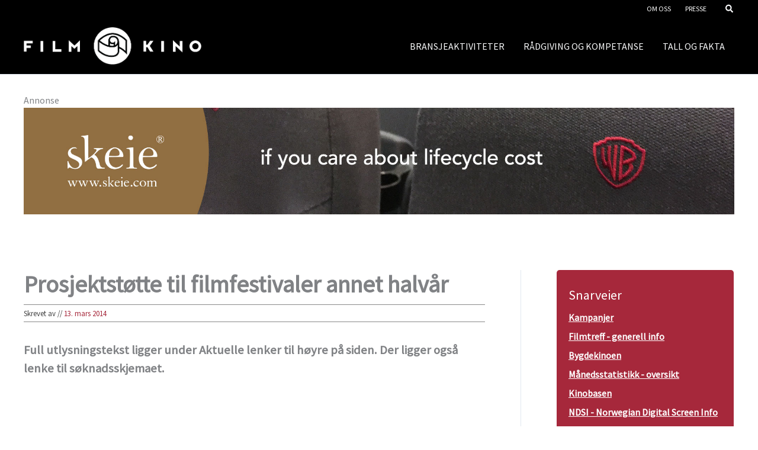

--- FILE ---
content_type: text/html; charset=UTF-8
request_url: https://kino.no/article1158499/
body_size: 19159
content:
<!DOCTYPE html>
<html dir="ltr" lang="nb-NO" prefix="og: https://ogp.me/ns#">
<head>
<script type="text/javascript" async="" src="https://www.googletagmanager.com/gtag/js?id=G-FDPPC4HC60&amp;cx=c&amp;_slc=1"></script>
<script async="" src="https://www.google-analytics.com/analytics.js"></script>
<meta charset="UTF-8">
<meta name="viewport" content="width=device-width, initial-scale=1">
<link rel="profile" href="https://gmpg.org/xfn/11">
<title>Prosjektstøtte til filmfestivaler annet halvår - Film &amp; Kino</title>
<link rel="preload" href="https://kino.no/wp-content/astra-local-fonts/montserrat/JTUSjIg1_i6t8kCHKm459Wlhyw.woff2" as="font" type="font/woff2" crossorigin><link rel="preload" href="https://kino.no/wp-content/astra-local-fonts/source-sans-pro/6xK3dSBYKcSV-LCoeQqfX1RYOo3qOK7l.woff2" as="font" type="font/woff2" crossorigin>	<style>img:is([sizes="auto" i], [sizes^="auto," i]) { contain-intrinsic-size: 3000px 1500px }</style>
<!-- All in One SEO 4.8.8 - aioseo.com -->
<meta name="description" content="Full utlysningstekst ligger under Aktuelle lenker til høyre på siden. Der ligger også lenke til søknadsskjemaet." />
<meta name="robots" content="max-image-preview:large" />
<link rel="canonical" href="https://kino.no/article1158499/" />
<meta name="generator" content="All in One SEO (AIOSEO) 4.8.8" />
<meta property="og:locale" content="nb_NO" />
<meta property="og:site_name" content="Film &amp; Kino -" />
<meta property="og:type" content="article" />
<meta property="og:title" content="Prosjektstøtte til filmfestivaler annet halvår - Film &amp; Kino" />
<meta property="og:description" content="Full utlysningstekst ligger under Aktuelle lenker til høyre på siden. Der ligger også lenke til søknadsskjemaet." />
<meta property="og:url" content="https://kino.no/article1158499/" />
<meta property="og:image" content="https://kino.no/wp-content/uploads/2023/03/Film-Kino-Logo-negativ.png" />
<meta property="og:image:secure_url" content="https://kino.no/wp-content/uploads/2023/03/Film-Kino-Logo-negativ.png" />
<meta property="article:published_time" content="2014-03-13T13:14:55+00:00" />
<meta property="article:modified_time" content="2023-05-24T22:16:07+00:00" />
<meta name="twitter:card" content="summary_large_image" />
<meta name="twitter:title" content="Prosjektstøtte til filmfestivaler annet halvår - Film &amp; Kino" />
<meta name="twitter:description" content="Full utlysningstekst ligger under Aktuelle lenker til høyre på siden. Der ligger også lenke til søknadsskjemaet." />
<meta name="twitter:image" content="https://kino.no/wp-content/uploads/2023/05/Logo-Film-Kino.jpeg" />
<script type="application/ld+json" class="aioseo-schema">
{"@context":"https:\/\/schema.org","@graph":[{"@type":"BlogPosting","@id":"https:\/\/kino.no\/article1158499\/#blogposting","name":"Prosjektst\u00f8tte til filmfestivaler annet halv\u00e5r - Film & Kino","headline":"Prosjektst\u00f8tte til filmfestivaler annet halv\u00e5r","author":{"@id":"https:\/\/kino.no\/author\/#author"},"publisher":{"@id":"https:\/\/kino.no\/#organization"},"image":{"@type":"ImageObject","url":"https:\/\/kino.no\/wp-content\/uploads\/2023\/06\/Logo-Film-Kino.jpeg","@id":"https:\/\/kino.no\/#articleImage","width":1000,"height":210},"datePublished":"2014-03-13T13:14:55+01:00","dateModified":"2023-05-25T00:16:07+02:00","inLanguage":"nb-NO","mainEntityOfPage":{"@id":"https:\/\/kino.no\/article1158499\/#webpage"},"isPartOf":{"@id":"https:\/\/kino.no\/article1158499\/#webpage"},"articleSection":"filmogkino, Uncategorized"},{"@type":"BreadcrumbList","@id":"https:\/\/kino.no\/article1158499\/#breadcrumblist","itemListElement":[{"@type":"ListItem","@id":"https:\/\/kino.no#listItem","position":1,"name":"Home","item":"https:\/\/kino.no","nextItem":{"@type":"ListItem","@id":"https:\/\/kino.no\/category\/uncategorized\/#listItem","name":"Uncategorized"}},{"@type":"ListItem","@id":"https:\/\/kino.no\/category\/uncategorized\/#listItem","position":2,"name":"Uncategorized","item":"https:\/\/kino.no\/category\/uncategorized\/","nextItem":{"@type":"ListItem","@id":"https:\/\/kino.no\/article1158499\/#listItem","name":"Prosjektst\u00f8tte til filmfestivaler annet halv\u00e5r"},"previousItem":{"@type":"ListItem","@id":"https:\/\/kino.no#listItem","name":"Home"}},{"@type":"ListItem","@id":"https:\/\/kino.no\/article1158499\/#listItem","position":3,"name":"Prosjektst\u00f8tte til filmfestivaler annet halv\u00e5r","previousItem":{"@type":"ListItem","@id":"https:\/\/kino.no\/category\/uncategorized\/#listItem","name":"Uncategorized"}}]},{"@type":"Organization","@id":"https:\/\/kino.no\/#organization","name":"Film & Kino","url":"https:\/\/kino.no\/","logo":{"@type":"ImageObject","url":"https:\/\/kino.no\/wp-content\/uploads\/2023\/06\/Logo-Film-Kino.jpeg","@id":"https:\/\/kino.no\/article1158499\/#organizationLogo","width":1000,"height":210},"image":{"@id":"https:\/\/kino.no\/article1158499\/#organizationLogo"}},{"@type":"WebPage","@id":"https:\/\/kino.no\/article1158499\/#webpage","url":"https:\/\/kino.no\/article1158499\/","name":"Prosjektst\u00f8tte til filmfestivaler annet halv\u00e5r - Film & Kino","description":"Full utlysningstekst ligger under Aktuelle lenker til h\u00f8yre p\u00e5 siden. Der ligger ogs\u00e5 lenke til s\u00f8knadsskjemaet.","inLanguage":"nb-NO","isPartOf":{"@id":"https:\/\/kino.no\/#website"},"breadcrumb":{"@id":"https:\/\/kino.no\/article1158499\/#breadcrumblist"},"author":{"@id":"https:\/\/kino.no\/author\/#author"},"creator":{"@id":"https:\/\/kino.no\/author\/#author"},"datePublished":"2014-03-13T13:14:55+01:00","dateModified":"2023-05-25T00:16:07+02:00"},{"@type":"WebSite","@id":"https:\/\/kino.no\/#website","url":"https:\/\/kino.no\/","name":"Film & Kino","inLanguage":"nb-NO","publisher":{"@id":"https:\/\/kino.no\/#organization"}}]}
</script>
<!-- All in One SEO -->
<link rel="alternate" type="application/rss+xml" title="Film &amp; Kino &raquo; strøm" href="https://kino.no/feed/" />
<link rel="alternate" type="application/rss+xml" title="Film &amp; Kino &raquo; kommentarstrøm" href="https://kino.no/comments/feed/" />
<link rel="alternate" type="text/calendar" title="Film &amp; Kino &raquo; iCal-feed" href="https://kino.no/bransjeaktiviteter/?ical=1" />
<!-- This site uses the Google Analytics by MonsterInsights plugin v9.9.0 - Using Analytics tracking - https://www.monsterinsights.com/ -->
<!-- Note: MonsterInsights is not currently configured on this site. The site owner needs to authenticate with Google Analytics in the MonsterInsights settings panel. -->
<!-- No tracking code set -->
<!-- / Google Analytics by MonsterInsights -->
<!-- kino.no is managing ads with Advanced Ads 2.0.12 – https://wpadvancedads.com/ --><script data-wpfc-render="false" id="advads-ready">
window.advanced_ads_ready=function(e,a){a=a||"complete";var d=function(e){return"interactive"===a?"loading"!==e:"complete"===e};d(document.readyState)?e():document.addEventListener("readystatechange",(function(a){d(a.target.readyState)&&e()}),{once:"interactive"===a})},window.advanced_ads_ready_queue=window.advanced_ads_ready_queue||[];		</script>
<!-- <link rel='stylesheet' id='wpa-css-css' href='https://kino.no/wp-content/plugins/wp-attachments/styles/0/wpa.css?ver=4ab3aeec611ddceea5f0e94ebacd3178' media='all' /> -->
<!-- <link rel='stylesheet' id='astra-theme-css-css' href='https://kino.no/wp-content/themes/astra/assets/css/minified/main.min.css?ver=4.11.10' media='all' /> -->
<!-- <link rel='stylesheet' id='astra-google-fonts-css' href='https://kino.no/wp-content/astra-local-fonts/astra-local-fonts.css?ver=4.11.10' media='all' /> -->
<!-- <link rel='stylesheet' id='astra-theme-dynamic-css' href='https://kino.no/wp-content/uploads/astra/astra-theme-dynamic-css-post-11387.css?ver=1762451813' media='all' /> -->
<!-- <link rel='stylesheet' id='wp-block-library-css' href='https://kino.no/wp-includes/css/dist/block-library/style.min.css?ver=4ab3aeec611ddceea5f0e94ebacd3178' media='all' /> -->
<link rel="stylesheet" type="text/css" href="//kino.no/wp-content/cache/wpfc-minified/2qfovpew/43zhp.css" media="all"/>
<style id='global-styles-inline-css'>
:root{--wp--preset--aspect-ratio--square: 1;--wp--preset--aspect-ratio--4-3: 4/3;--wp--preset--aspect-ratio--3-4: 3/4;--wp--preset--aspect-ratio--3-2: 3/2;--wp--preset--aspect-ratio--2-3: 2/3;--wp--preset--aspect-ratio--16-9: 16/9;--wp--preset--aspect-ratio--9-16: 9/16;--wp--preset--color--black: #000000;--wp--preset--color--cyan-bluish-gray: #abb8c3;--wp--preset--color--white: #ffffff;--wp--preset--color--pale-pink: #f78da7;--wp--preset--color--vivid-red: #cf2e2e;--wp--preset--color--luminous-vivid-orange: #ff6900;--wp--preset--color--luminous-vivid-amber: #fcb900;--wp--preset--color--light-green-cyan: #7bdcb5;--wp--preset--color--vivid-green-cyan: #00d084;--wp--preset--color--pale-cyan-blue: #8ed1fc;--wp--preset--color--vivid-cyan-blue: #0693e3;--wp--preset--color--vivid-purple: #9b51e0;--wp--preset--color--ast-global-color-0: var(--ast-global-color-0);--wp--preset--color--ast-global-color-1: var(--ast-global-color-1);--wp--preset--color--ast-global-color-2: var(--ast-global-color-2);--wp--preset--color--ast-global-color-3: var(--ast-global-color-3);--wp--preset--color--ast-global-color-4: var(--ast-global-color-4);--wp--preset--color--ast-global-color-5: var(--ast-global-color-5);--wp--preset--color--ast-global-color-6: var(--ast-global-color-6);--wp--preset--color--ast-global-color-7: var(--ast-global-color-7);--wp--preset--color--ast-global-color-8: var(--ast-global-color-8);--wp--preset--gradient--vivid-cyan-blue-to-vivid-purple: linear-gradient(135deg,rgba(6,147,227,1) 0%,rgb(155,81,224) 100%);--wp--preset--gradient--light-green-cyan-to-vivid-green-cyan: linear-gradient(135deg,rgb(122,220,180) 0%,rgb(0,208,130) 100%);--wp--preset--gradient--luminous-vivid-amber-to-luminous-vivid-orange: linear-gradient(135deg,rgba(252,185,0,1) 0%,rgba(255,105,0,1) 100%);--wp--preset--gradient--luminous-vivid-orange-to-vivid-red: linear-gradient(135deg,rgba(255,105,0,1) 0%,rgb(207,46,46) 100%);--wp--preset--gradient--very-light-gray-to-cyan-bluish-gray: linear-gradient(135deg,rgb(238,238,238) 0%,rgb(169,184,195) 100%);--wp--preset--gradient--cool-to-warm-spectrum: linear-gradient(135deg,rgb(74,234,220) 0%,rgb(151,120,209) 20%,rgb(207,42,186) 40%,rgb(238,44,130) 60%,rgb(251,105,98) 80%,rgb(254,248,76) 100%);--wp--preset--gradient--blush-light-purple: linear-gradient(135deg,rgb(255,206,236) 0%,rgb(152,150,240) 100%);--wp--preset--gradient--blush-bordeaux: linear-gradient(135deg,rgb(254,205,165) 0%,rgb(254,45,45) 50%,rgb(107,0,62) 100%);--wp--preset--gradient--luminous-dusk: linear-gradient(135deg,rgb(255,203,112) 0%,rgb(199,81,192) 50%,rgb(65,88,208) 100%);--wp--preset--gradient--pale-ocean: linear-gradient(135deg,rgb(255,245,203) 0%,rgb(182,227,212) 50%,rgb(51,167,181) 100%);--wp--preset--gradient--electric-grass: linear-gradient(135deg,rgb(202,248,128) 0%,rgb(113,206,126) 100%);--wp--preset--gradient--midnight: linear-gradient(135deg,rgb(2,3,129) 0%,rgb(40,116,252) 100%);--wp--preset--font-size--small: 13px;--wp--preset--font-size--medium: 20px;--wp--preset--font-size--large: 36px;--wp--preset--font-size--x-large: 42px;--wp--preset--spacing--20: 0.44rem;--wp--preset--spacing--30: 0.67rem;--wp--preset--spacing--40: 1rem;--wp--preset--spacing--50: 1.5rem;--wp--preset--spacing--60: 2.25rem;--wp--preset--spacing--70: 3.38rem;--wp--preset--spacing--80: 5.06rem;--wp--preset--shadow--natural: 6px 6px 9px rgba(0, 0, 0, 0.2);--wp--preset--shadow--deep: 12px 12px 50px rgba(0, 0, 0, 0.4);--wp--preset--shadow--sharp: 6px 6px 0px rgba(0, 0, 0, 0.2);--wp--preset--shadow--outlined: 6px 6px 0px -3px rgba(255, 255, 255, 1), 6px 6px rgba(0, 0, 0, 1);--wp--preset--shadow--crisp: 6px 6px 0px rgba(0, 0, 0, 1);}:root { --wp--style--global--content-size: var(--wp--custom--ast-content-width-size);--wp--style--global--wide-size: var(--wp--custom--ast-wide-width-size); }:where(body) { margin: 0; }.wp-site-blocks > .alignleft { float: left; margin-right: 2em; }.wp-site-blocks > .alignright { float: right; margin-left: 2em; }.wp-site-blocks > .aligncenter { justify-content: center; margin-left: auto; margin-right: auto; }:where(.wp-site-blocks) > * { margin-block-start: 24px; margin-block-end: 0; }:where(.wp-site-blocks) > :first-child { margin-block-start: 0; }:where(.wp-site-blocks) > :last-child { margin-block-end: 0; }:root { --wp--style--block-gap: 24px; }:root :where(.is-layout-flow) > :first-child{margin-block-start: 0;}:root :where(.is-layout-flow) > :last-child{margin-block-end: 0;}:root :where(.is-layout-flow) > *{margin-block-start: 24px;margin-block-end: 0;}:root :where(.is-layout-constrained) > :first-child{margin-block-start: 0;}:root :where(.is-layout-constrained) > :last-child{margin-block-end: 0;}:root :where(.is-layout-constrained) > *{margin-block-start: 24px;margin-block-end: 0;}:root :where(.is-layout-flex){gap: 24px;}:root :where(.is-layout-grid){gap: 24px;}.is-layout-flow > .alignleft{float: left;margin-inline-start: 0;margin-inline-end: 2em;}.is-layout-flow > .alignright{float: right;margin-inline-start: 2em;margin-inline-end: 0;}.is-layout-flow > .aligncenter{margin-left: auto !important;margin-right: auto !important;}.is-layout-constrained > .alignleft{float: left;margin-inline-start: 0;margin-inline-end: 2em;}.is-layout-constrained > .alignright{float: right;margin-inline-start: 2em;margin-inline-end: 0;}.is-layout-constrained > .aligncenter{margin-left: auto !important;margin-right: auto !important;}.is-layout-constrained > :where(:not(.alignleft):not(.alignright):not(.alignfull)){max-width: var(--wp--style--global--content-size);margin-left: auto !important;margin-right: auto !important;}.is-layout-constrained > .alignwide{max-width: var(--wp--style--global--wide-size);}body .is-layout-flex{display: flex;}.is-layout-flex{flex-wrap: wrap;align-items: center;}.is-layout-flex > :is(*, div){margin: 0;}body .is-layout-grid{display: grid;}.is-layout-grid > :is(*, div){margin: 0;}body{padding-top: 0px;padding-right: 0px;padding-bottom: 0px;padding-left: 0px;}a:where(:not(.wp-element-button)){text-decoration: none;}:root :where(.wp-element-button, .wp-block-button__link){background-color: #32373c;border-width: 0;color: #fff;font-family: inherit;font-size: inherit;line-height: inherit;padding: calc(0.667em + 2px) calc(1.333em + 2px);text-decoration: none;}.has-black-color{color: var(--wp--preset--color--black) !important;}.has-cyan-bluish-gray-color{color: var(--wp--preset--color--cyan-bluish-gray) !important;}.has-white-color{color: var(--wp--preset--color--white) !important;}.has-pale-pink-color{color: var(--wp--preset--color--pale-pink) !important;}.has-vivid-red-color{color: var(--wp--preset--color--vivid-red) !important;}.has-luminous-vivid-orange-color{color: var(--wp--preset--color--luminous-vivid-orange) !important;}.has-luminous-vivid-amber-color{color: var(--wp--preset--color--luminous-vivid-amber) !important;}.has-light-green-cyan-color{color: var(--wp--preset--color--light-green-cyan) !important;}.has-vivid-green-cyan-color{color: var(--wp--preset--color--vivid-green-cyan) !important;}.has-pale-cyan-blue-color{color: var(--wp--preset--color--pale-cyan-blue) !important;}.has-vivid-cyan-blue-color{color: var(--wp--preset--color--vivid-cyan-blue) !important;}.has-vivid-purple-color{color: var(--wp--preset--color--vivid-purple) !important;}.has-ast-global-color-0-color{color: var(--wp--preset--color--ast-global-color-0) !important;}.has-ast-global-color-1-color{color: var(--wp--preset--color--ast-global-color-1) !important;}.has-ast-global-color-2-color{color: var(--wp--preset--color--ast-global-color-2) !important;}.has-ast-global-color-3-color{color: var(--wp--preset--color--ast-global-color-3) !important;}.has-ast-global-color-4-color{color: var(--wp--preset--color--ast-global-color-4) !important;}.has-ast-global-color-5-color{color: var(--wp--preset--color--ast-global-color-5) !important;}.has-ast-global-color-6-color{color: var(--wp--preset--color--ast-global-color-6) !important;}.has-ast-global-color-7-color{color: var(--wp--preset--color--ast-global-color-7) !important;}.has-ast-global-color-8-color{color: var(--wp--preset--color--ast-global-color-8) !important;}.has-black-background-color{background-color: var(--wp--preset--color--black) !important;}.has-cyan-bluish-gray-background-color{background-color: var(--wp--preset--color--cyan-bluish-gray) !important;}.has-white-background-color{background-color: var(--wp--preset--color--white) !important;}.has-pale-pink-background-color{background-color: var(--wp--preset--color--pale-pink) !important;}.has-vivid-red-background-color{background-color: var(--wp--preset--color--vivid-red) !important;}.has-luminous-vivid-orange-background-color{background-color: var(--wp--preset--color--luminous-vivid-orange) !important;}.has-luminous-vivid-amber-background-color{background-color: var(--wp--preset--color--luminous-vivid-amber) !important;}.has-light-green-cyan-background-color{background-color: var(--wp--preset--color--light-green-cyan) !important;}.has-vivid-green-cyan-background-color{background-color: var(--wp--preset--color--vivid-green-cyan) !important;}.has-pale-cyan-blue-background-color{background-color: var(--wp--preset--color--pale-cyan-blue) !important;}.has-vivid-cyan-blue-background-color{background-color: var(--wp--preset--color--vivid-cyan-blue) !important;}.has-vivid-purple-background-color{background-color: var(--wp--preset--color--vivid-purple) !important;}.has-ast-global-color-0-background-color{background-color: var(--wp--preset--color--ast-global-color-0) !important;}.has-ast-global-color-1-background-color{background-color: var(--wp--preset--color--ast-global-color-1) !important;}.has-ast-global-color-2-background-color{background-color: var(--wp--preset--color--ast-global-color-2) !important;}.has-ast-global-color-3-background-color{background-color: var(--wp--preset--color--ast-global-color-3) !important;}.has-ast-global-color-4-background-color{background-color: var(--wp--preset--color--ast-global-color-4) !important;}.has-ast-global-color-5-background-color{background-color: var(--wp--preset--color--ast-global-color-5) !important;}.has-ast-global-color-6-background-color{background-color: var(--wp--preset--color--ast-global-color-6) !important;}.has-ast-global-color-7-background-color{background-color: var(--wp--preset--color--ast-global-color-7) !important;}.has-ast-global-color-8-background-color{background-color: var(--wp--preset--color--ast-global-color-8) !important;}.has-black-border-color{border-color: var(--wp--preset--color--black) !important;}.has-cyan-bluish-gray-border-color{border-color: var(--wp--preset--color--cyan-bluish-gray) !important;}.has-white-border-color{border-color: var(--wp--preset--color--white) !important;}.has-pale-pink-border-color{border-color: var(--wp--preset--color--pale-pink) !important;}.has-vivid-red-border-color{border-color: var(--wp--preset--color--vivid-red) !important;}.has-luminous-vivid-orange-border-color{border-color: var(--wp--preset--color--luminous-vivid-orange) !important;}.has-luminous-vivid-amber-border-color{border-color: var(--wp--preset--color--luminous-vivid-amber) !important;}.has-light-green-cyan-border-color{border-color: var(--wp--preset--color--light-green-cyan) !important;}.has-vivid-green-cyan-border-color{border-color: var(--wp--preset--color--vivid-green-cyan) !important;}.has-pale-cyan-blue-border-color{border-color: var(--wp--preset--color--pale-cyan-blue) !important;}.has-vivid-cyan-blue-border-color{border-color: var(--wp--preset--color--vivid-cyan-blue) !important;}.has-vivid-purple-border-color{border-color: var(--wp--preset--color--vivid-purple) !important;}.has-ast-global-color-0-border-color{border-color: var(--wp--preset--color--ast-global-color-0) !important;}.has-ast-global-color-1-border-color{border-color: var(--wp--preset--color--ast-global-color-1) !important;}.has-ast-global-color-2-border-color{border-color: var(--wp--preset--color--ast-global-color-2) !important;}.has-ast-global-color-3-border-color{border-color: var(--wp--preset--color--ast-global-color-3) !important;}.has-ast-global-color-4-border-color{border-color: var(--wp--preset--color--ast-global-color-4) !important;}.has-ast-global-color-5-border-color{border-color: var(--wp--preset--color--ast-global-color-5) !important;}.has-ast-global-color-6-border-color{border-color: var(--wp--preset--color--ast-global-color-6) !important;}.has-ast-global-color-7-border-color{border-color: var(--wp--preset--color--ast-global-color-7) !important;}.has-ast-global-color-8-border-color{border-color: var(--wp--preset--color--ast-global-color-8) !important;}.has-vivid-cyan-blue-to-vivid-purple-gradient-background{background: var(--wp--preset--gradient--vivid-cyan-blue-to-vivid-purple) !important;}.has-light-green-cyan-to-vivid-green-cyan-gradient-background{background: var(--wp--preset--gradient--light-green-cyan-to-vivid-green-cyan) !important;}.has-luminous-vivid-amber-to-luminous-vivid-orange-gradient-background{background: var(--wp--preset--gradient--luminous-vivid-amber-to-luminous-vivid-orange) !important;}.has-luminous-vivid-orange-to-vivid-red-gradient-background{background: var(--wp--preset--gradient--luminous-vivid-orange-to-vivid-red) !important;}.has-very-light-gray-to-cyan-bluish-gray-gradient-background{background: var(--wp--preset--gradient--very-light-gray-to-cyan-bluish-gray) !important;}.has-cool-to-warm-spectrum-gradient-background{background: var(--wp--preset--gradient--cool-to-warm-spectrum) !important;}.has-blush-light-purple-gradient-background{background: var(--wp--preset--gradient--blush-light-purple) !important;}.has-blush-bordeaux-gradient-background{background: var(--wp--preset--gradient--blush-bordeaux) !important;}.has-luminous-dusk-gradient-background{background: var(--wp--preset--gradient--luminous-dusk) !important;}.has-pale-ocean-gradient-background{background: var(--wp--preset--gradient--pale-ocean) !important;}.has-electric-grass-gradient-background{background: var(--wp--preset--gradient--electric-grass) !important;}.has-midnight-gradient-background{background: var(--wp--preset--gradient--midnight) !important;}.has-small-font-size{font-size: var(--wp--preset--font-size--small) !important;}.has-medium-font-size{font-size: var(--wp--preset--font-size--medium) !important;}.has-large-font-size{font-size: var(--wp--preset--font-size--large) !important;}.has-x-large-font-size{font-size: var(--wp--preset--font-size--x-large) !important;}
:root :where(.wp-block-pullquote){font-size: 1.5em;line-height: 1.6;}
</style>
<!-- <link rel='stylesheet' id='style-css' href='https://kino.no/wp-content/plugins/digilove-blokker//block-styles.css?ver=4ab3aeec611ddceea5f0e94ebacd3178' media='all' /> -->
<!-- <link rel='stylesheet' id='widgetopts-styles-css' href='https://kino.no/wp-content/plugins/widget-options/assets/css/widget-options.css?ver=4.1.2' media='all' /> -->
<!-- <link rel='stylesheet' id='uagb-block-positioning-css-css' href='https://kino.no/wp-content/plugins/ultimate-addons-for-gutenberg/assets/css/spectra-block-positioning.min.css?ver=2.19.15' media='all' /> -->
<!-- <link rel='stylesheet' id='uag-style-11387-css' href='https://kino.no/wp-content/uploads/uag-plugin/assets/11000/uag-css-11387.css?ver=1762524368' media='all' /> -->
<!-- <link rel='stylesheet' id='astra-addon-css-css' href='https://kino.no/wp-content/uploads/astra-addon/astra-addon-68f129dc8cd750-98911103.css?ver=4.11.10' media='all' /> -->
<!-- <link rel='stylesheet' id='astra-addon-dynamic-css' href='https://kino.no/wp-content/uploads/astra-addon/astra-addon-dynamic-css-post-11387.css?ver=1762451813' media='all' /> -->
<!-- <link rel='stylesheet' id='relevanssi-live-search-css' href='https://kino.no/wp-content/plugins/relevanssi-live-ajax-search/assets/styles/style.css?ver=2.5' media='all' /> -->
<!-- <link rel='stylesheet' id='film-kino-theme-css-css' href='https://kino.no/wp-content/themes/kino/style.css?ver=1.0.0' media='all' /> -->
<link rel="stylesheet" type="text/css" href="//kino.no/wp-content/cache/wpfc-minified/detr93k8/dtc0n.css" media="all"/>
<!--[if IE]>
<script src="https://kino.no/wp-content/themes/astra/assets/js/minified/flexibility.min.js?ver=4.11.10" id="astra-flexibility-js"></script>
<script id="astra-flexibility-js-after">
flexibility(document.documentElement);
</script>
<![endif]-->
<script src='//kino.no/wp-content/cache/wpfc-minified/d2f3hj26/2793x.js' type="text/javascript"></script>
<!-- <script src="https://kino.no/wp-includes/js/jquery/jquery.min.js?ver=3.7.1" id="jquery-core-js"></script> -->
<!-- <script src="https://kino.no/wp-includes/js/jquery/jquery-migrate.min.js?ver=3.4.1" id="jquery-migrate-js"></script> -->
<link rel="https://api.w.org/" href="https://kino.no/wp-json/" /><link rel="alternate" title="JSON" type="application/json" href="https://kino.no/wp-json/wp/v2/posts/11387" /><link rel="EditURI" type="application/rsd+xml" title="RSD" href="https://kino.no/xmlrpc.php?rsd" />
<link rel='shortlink' href='https://kino.no/?p=11387' />
<link rel="alternate" title="oEmbed (JSON)" type="application/json+oembed" href="https://kino.no/wp-json/oembed/1.0/embed?url=https%3A%2F%2Fkino.no%2Farticle1158499%2F" />
<link rel="alternate" title="oEmbed (XML)" type="text/xml+oembed" href="https://kino.no/wp-json/oembed/1.0/embed?url=https%3A%2F%2Fkino.no%2Farticle1158499%2F&#038;format=xml" />
<script type="text/javascript">
(function(url){
if(/(?:Chrome\/26\.0\.1410\.63 Safari\/537\.31|WordfenceTestMonBot)/.test(navigator.userAgent)){ return; }
var addEvent = function(evt, handler) {
if (window.addEventListener) {
document.addEventListener(evt, handler, false);
} else if (window.attachEvent) {
document.attachEvent('on' + evt, handler);
}
};
var removeEvent = function(evt, handler) {
if (window.removeEventListener) {
document.removeEventListener(evt, handler, false);
} else if (window.detachEvent) {
document.detachEvent('on' + evt, handler);
}
};
var evts = 'contextmenu dblclick drag dragend dragenter dragleave dragover dragstart drop keydown keypress keyup mousedown mousemove mouseout mouseover mouseup mousewheel scroll'.split(' ');
var logHuman = function() {
if (window.wfLogHumanRan) { return; }
window.wfLogHumanRan = true;
var wfscr = document.createElement('script');
wfscr.type = 'text/javascript';
wfscr.async = true;
wfscr.src = url + '&r=' + Math.random();
(document.getElementsByTagName('head')[0]||document.getElementsByTagName('body')[0]).appendChild(wfscr);
for (var i = 0; i < evts.length; i++) {
removeEvent(evts[i], logHuman);
}
};
for (var i = 0; i < evts.length; i++) {
addEvent(evts[i], logHuman);
}
})('//kino.no/?wordfence_lh=1&hid=4481833D43BCD6E3ECA56722E904487C');
</script><meta name="tec-api-version" content="v1"><meta name="tec-api-origin" content="https://kino.no"><link rel="alternate" href="https://kino.no/wp-json/tribe/events/v1/" /><link rel="icon" href="https://kino.no/wp-content/uploads/2023/03/cropped-Film-Kino-Logo-negativ-32x32.png" sizes="32x32" />
<link rel="icon" href="https://kino.no/wp-content/uploads/2023/03/cropped-Film-Kino-Logo-negativ-192x192.png" sizes="192x192" />
<link rel="apple-touch-icon" href="https://kino.no/wp-content/uploads/2023/03/cropped-Film-Kino-Logo-negativ-180x180.png" />
<meta name="msapplication-TileImage" content="https://kino.no/wp-content/uploads/2023/03/cropped-Film-Kino-Logo-negativ-270x270.png" />
<style id="wp-custom-css">
footer p, footer h2, footer h3, footer h4 {
color: #fff;
}
footer a {
color: #fff;
text-decoration: underline;
font-weight: bold;
}
@media screen and (max-width: 767px){
.mobileonly {
display: block!important;
}
.desktoponly {
display: none!important;
}
}
@media screen and (min-width: 768px){
.mobileonly {
display: none!important;
}
.desktoponly {
display: block!important;
}
}		</style>
</head>
<body itemtype='https://schema.org/Blog' itemscope='itemscope' class="wp-singular post-template-default single single-post postid-11387 single-format-standard wp-custom-logo wp-theme-astra wp-child-theme-kino tribe-no-js page-template-film-kino ast-desktop ast-plain-container ast-right-sidebar astra-4.11.10 group-blog ast-blog-single-style-1 ast-single-post ast-inherit-site-logo-transparent ast-hfb-header ast-full-width-layout ast-sticky-header-shrink ast-inherit-site-logo-sticky ast-normal-title-enabled aa-prefix-advads- astra-addon-4.11.10">
<a
class="skip-link screen-reader-text"
href="#content"
role="link"
title="Hopp rett til innholdet">
Hopp rett til innholdet</a>
<div
class="hfeed site" id="page">
<header
class="site-header header-main-layout-1 ast-primary-menu-enabled ast-hide-custom-menu-mobile ast-builder-menu-toggle-icon ast-mobile-header-inline" id="masthead" itemtype="https://schema.org/WPHeader" itemscope="itemscope" itemid="#masthead"		>
<div id="ast-desktop-header" data-toggle-type="dropdown">
<div class="ast-above-header-wrap  ">
<div class="ast-above-header-bar ast-above-header  site-header-focus-item" data-section="section-above-header-builder">
<div class="site-above-header-wrap ast-builder-grid-row-container site-header-focus-item ast-container" data-section="section-above-header-builder">
<div class="ast-builder-grid-row ast-builder-grid-row-has-sides ast-builder-grid-row-no-center">
<div class="site-header-above-section-left site-header-section ast-flex site-header-section-left">
</div>
<div class="site-header-above-section-right site-header-section ast-flex ast-grid-right-section">
<div class="ast-builder-menu-2 ast-builder-menu ast-flex ast-builder-menu-2-focus-item ast-builder-layout-element site-header-focus-item" data-section="section-hb-menu-2">
<div class="ast-main-header-bar-alignment"><div class="main-header-bar-navigation"><nav class="site-navigation ast-flex-grow-1 navigation-accessibility site-header-focus-item" id="secondary_menu-site-navigation-desktop" aria-label="Secondary Site Navigation" itemtype="https://schema.org/SiteNavigationElement" itemscope="itemscope"><div class="main-navigation ast-inline-flex"><ul id="ast-hf-menu-2" class="main-header-menu ast-menu-shadow ast-nav-menu ast-flex  submenu-with-border stack-on-mobile ast-mega-menu-enabled"><li id="menu-item-6586" class="menu-item menu-item-type-post_type menu-item-object-page menu-item-6586"><a href="https://kino.no/om-oss/" class="menu-link"><span class="ast-icon icon-arrow"><svg class="ast-arrow-svg" xmlns="http://www.w3.org/2000/svg" xmlns:xlink="http://www.w3.org/1999/xlink" version="1.1" x="0px" y="0px" width="26px" height="16.043px" viewBox="57 35.171 26 16.043" enable-background="new 57 35.171 26 16.043" xml:space="preserve">
<path d="M57.5,38.193l12.5,12.5l12.5-12.5l-2.5-2.5l-10,10l-10-10L57.5,38.193z" />
</svg></span><span class="menu-text">Om oss</span></a></li><li id="menu-item-30765" class="menu-item menu-item-type-post_type menu-item-object-page menu-item-30765"><a href="https://kino.no/presse/" class="menu-link"><span class="ast-icon icon-arrow"><svg class="ast-arrow-svg" xmlns="http://www.w3.org/2000/svg" xmlns:xlink="http://www.w3.org/1999/xlink" version="1.1" x="0px" y="0px" width="26px" height="16.043px" viewBox="57 35.171 26 16.043" enable-background="new 57 35.171 26 16.043" xml:space="preserve">
<path d="M57.5,38.193l12.5,12.5l12.5-12.5l-2.5-2.5l-10,10l-10-10L57.5,38.193z" />
</svg></span><span class="menu-text">Presse</span></a></li></ul></div></nav></div></div>		</div>
<div class="ast-builder-layout-element ast-flex site-header-focus-item ast-header-search" data-section="section-header-search">
<div class="ast-search-icon"><a class="full-screen astra-search-icon" aria-label="Search icon link" href="#" role="button"><span class="ast-icon icon-search icon-search"><span class="ahfb-svg-iconset ast-inline-flex svg-baseline"><svg xmlns='http://www.w3.org/2000/svg' viewBox='0 0 512 512'><path d='M505 442.7L405.3 343c-4.5-4.5-10.6-7-17-7H372c27.6-35.3 44-79.7 44-128C416 93.1 322.9 0 208 0S0 93.1 0 208s93.1 208 208 208c48.3 0 92.7-16.4 128-44v16.3c0 6.4 2.5 12.5 7 17l99.7 99.7c9.4 9.4 24.6 9.4 33.9 0l28.3-28.3c9.4-9.4 9.4-24.6.1-34zM208 336c-70.7 0-128-57.2-128-128 0-70.7 57.2-128 128-128 70.7 0 128 57.2 128 128 0 70.7-57.2 128-128 128z'></path></svg></span></span></a></div><div class="ast-search-menu-icon full-screen"></div>		</div>
</div>
</div>
</div>
</div>
</div>
<div class="ast-main-header-wrap main-header-bar-wrap ">
<div class="ast-primary-header-bar ast-primary-header main-header-bar site-header-focus-item" data-section="section-primary-header-builder">
<div class="site-primary-header-wrap ast-builder-grid-row-container site-header-focus-item ast-container" data-section="section-primary-header-builder">
<div class="ast-builder-grid-row ast-builder-grid-row-has-sides ast-builder-grid-row-no-center">
<div class="site-header-primary-section-left site-header-section ast-flex site-header-section-left">
<div class="ast-builder-layout-element ast-flex site-header-focus-item" data-section="title_tagline">
<div
class="site-branding ast-site-identity" itemtype="https://schema.org/Organization" itemscope="itemscope"				>
<span class="site-logo-img"><a href="https://kino.no/" class="custom-logo-link" rel="home"><img width="300" height="63" src="https://kino.no/wp-content/uploads/2023/03/Film-Kino-Logo-negativ-300x63.png" class="custom-logo" alt="Film &amp; Kino Logo" decoding="async" srcset="https://kino.no/wp-content/uploads/2023/03/Film-Kino-Logo-negativ-300x63.png 300w, https://kino.no/wp-content/uploads/2023/03/Film-Kino-Logo-negativ.png 687w" sizes="(max-width: 300px) 100vw, 300px" /></a></span>				</div>
<!-- .site-branding -->
</div>
</div>
<div class="site-header-primary-section-right site-header-section ast-flex ast-grid-right-section">
<div class="ast-builder-menu-1 ast-builder-menu ast-flex ast-builder-menu-1-focus-item ast-builder-layout-element site-header-focus-item" data-section="section-hb-menu-1">
<div class="ast-main-header-bar-alignment"><div class="main-header-bar-navigation"><nav class="site-navigation ast-flex-grow-1 navigation-accessibility site-header-focus-item" id="primary-site-navigation-desktop" aria-label="Primary Site Navigation" itemtype="https://schema.org/SiteNavigationElement" itemscope="itemscope"><div class="main-navigation ast-inline-flex"><ul id="ast-hf-menu-1" class="main-header-menu ast-menu-shadow ast-nav-menu ast-flex  submenu-with-border stack-on-mobile ast-mega-menu-enabled"><li id="menu-item-30764" class="menu-item menu-item-type-custom menu-item-object-custom menu-item-30764"><a href="/bransjeaktiviteter/" class="menu-link"><span class="ast-icon icon-arrow"><svg class="ast-arrow-svg" xmlns="http://www.w3.org/2000/svg" xmlns:xlink="http://www.w3.org/1999/xlink" version="1.1" x="0px" y="0px" width="26px" height="16.043px" viewBox="57 35.171 26 16.043" enable-background="new 57 35.171 26 16.043" xml:space="preserve">
<path d="M57.5,38.193l12.5,12.5l12.5-12.5l-2.5-2.5l-10,10l-10-10L57.5,38.193z" />
</svg></span><span class="menu-text">Bransjeaktiviteter</span></a></li><li id="menu-item-30761" class="menu-item menu-item-type-post_type menu-item-object-page menu-item-30761"><a href="https://kino.no/radgiving-og-kompetanse/" class="menu-link"><span class="ast-icon icon-arrow"><svg class="ast-arrow-svg" xmlns="http://www.w3.org/2000/svg" xmlns:xlink="http://www.w3.org/1999/xlink" version="1.1" x="0px" y="0px" width="26px" height="16.043px" viewBox="57 35.171 26 16.043" enable-background="new 57 35.171 26 16.043" xml:space="preserve">
<path d="M57.5,38.193l12.5,12.5l12.5-12.5l-2.5-2.5l-10,10l-10-10L57.5,38.193z" />
</svg></span><span class="menu-text">Rådgiving og kompetanse</span></a></li><li id="menu-item-30762" class="menu-item menu-item-type-post_type menu-item-object-page menu-item-30762"><a href="https://kino.no/tallogfakta/" class="menu-link"><span class="ast-icon icon-arrow"><svg class="ast-arrow-svg" xmlns="http://www.w3.org/2000/svg" xmlns:xlink="http://www.w3.org/1999/xlink" version="1.1" x="0px" y="0px" width="26px" height="16.043px" viewBox="57 35.171 26 16.043" enable-background="new 57 35.171 26 16.043" xml:space="preserve">
<path d="M57.5,38.193l12.5,12.5l12.5-12.5l-2.5-2.5l-10,10l-10-10L57.5,38.193z" />
</svg></span><span class="menu-text">Tall og fakta</span></a></li></ul></div></nav></div></div>		</div>
</div>
</div>
</div>
</div>
</div>
</div> <!-- Main Header Bar Wrap -->
<div id="ast-mobile-header" class="ast-mobile-header-wrap " data-type="dropdown">
<div class="ast-main-header-wrap main-header-bar-wrap" >
<div class="ast-primary-header-bar ast-primary-header main-header-bar site-primary-header-wrap site-header-focus-item ast-builder-grid-row-layout-default ast-builder-grid-row-tablet-layout-default ast-builder-grid-row-mobile-layout-default" data-section="section-primary-header-builder">
<div class="ast-builder-grid-row ast-builder-grid-row-has-sides ast-builder-grid-row-no-center">
<div class="site-header-primary-section-left site-header-section ast-flex site-header-section-left">
<div class="ast-builder-layout-element ast-flex site-header-focus-item" data-section="title_tagline">
<div
class="site-branding ast-site-identity" itemtype="https://schema.org/Organization" itemscope="itemscope"				>
<span class="site-logo-img"><a href="https://kino.no/" class="custom-logo-link" rel="home"><img width="300" height="63" src="https://kino.no/wp-content/uploads/2023/03/Film-Kino-Logo-negativ-300x63.png" class="custom-logo" alt="Film &amp; Kino Logo" decoding="async" srcset="https://kino.no/wp-content/uploads/2023/03/Film-Kino-Logo-negativ-300x63.png 300w, https://kino.no/wp-content/uploads/2023/03/Film-Kino-Logo-negativ.png 687w" sizes="(max-width: 300px) 100vw, 300px" /></a></span>				</div>
<!-- .site-branding -->
</div>
</div>
<div class="site-header-primary-section-right site-header-section ast-flex ast-grid-right-section">
<div class="ast-builder-layout-element ast-flex site-header-focus-item" data-section="section-header-mobile-trigger">
<div class="ast-button-wrap">
<button type="button" class="menu-toggle main-header-menu-toggle ast-mobile-menu-trigger-minimal"   aria-expanded="false" aria-label="Main menu toggle">
<span class="screen-reader-text">Main Menu</span>
<span class="mobile-menu-toggle-icon">
<span aria-hidden="true" class="ahfb-svg-iconset ast-inline-flex svg-baseline"><svg class='ast-mobile-svg ast-menu-svg' fill='currentColor' version='1.1' xmlns='http://www.w3.org/2000/svg' width='24' height='24' viewBox='0 0 24 24'><path d='M3 13h18c0.552 0 1-0.448 1-1s-0.448-1-1-1h-18c-0.552 0-1 0.448-1 1s0.448 1 1 1zM3 7h18c0.552 0 1-0.448 1-1s-0.448-1-1-1h-18c-0.552 0-1 0.448-1 1s0.448 1 1 1zM3 19h18c0.552 0 1-0.448 1-1s-0.448-1-1-1h-18c-0.552 0-1 0.448-1 1s0.448 1 1 1z'></path></svg></span><span aria-hidden="true" class="ahfb-svg-iconset ast-inline-flex svg-baseline"><svg class='ast-mobile-svg ast-close-svg' fill='currentColor' version='1.1' xmlns='http://www.w3.org/2000/svg' width='24' height='24' viewBox='0 0 24 24'><path d='M5.293 6.707l5.293 5.293-5.293 5.293c-0.391 0.391-0.391 1.024 0 1.414s1.024 0.391 1.414 0l5.293-5.293 5.293 5.293c0.391 0.391 1.024 0.391 1.414 0s0.391-1.024 0-1.414l-5.293-5.293 5.293-5.293c0.391-0.391 0.391-1.024 0-1.414s-1.024-0.391-1.414 0l-5.293 5.293-5.293-5.293c-0.391-0.391-1.024-0.391-1.414 0s-0.391 1.024 0 1.414z'></path></svg></span>					</span>
</button>
</div>
</div>
</div>
</div>
</div>
</div>
<div class="ast-mobile-header-content content-align-flex-start ">
<div class="ast-builder-menu-mobile ast-builder-menu ast-builder-menu-mobile-focus-item ast-builder-layout-element site-header-focus-item" data-section="section-header-mobile-menu">
<div class="ast-main-header-bar-alignment"><div class="main-header-bar-navigation"><nav class="site-navigation ast-flex-grow-1 navigation-accessibility site-header-focus-item" id="ast-mobile-site-navigation" aria-label="Site Navigation: Hovedmeny" itemtype="https://schema.org/SiteNavigationElement" itemscope="itemscope"><div class="main-navigation"><ul id="ast-hf-mobile-menu" class="main-header-menu ast-nav-menu ast-flex  submenu-with-border astra-menu-animation-fade  stack-on-mobile ast-mega-menu-enabled"><li class="menu-item menu-item-type-custom menu-item-object-custom menu-item-30764"><a href="/bransjeaktiviteter/" class="menu-link"><span class="ast-icon icon-arrow"><svg class="ast-arrow-svg" xmlns="http://www.w3.org/2000/svg" xmlns:xlink="http://www.w3.org/1999/xlink" version="1.1" x="0px" y="0px" width="26px" height="16.043px" viewBox="57 35.171 26 16.043" enable-background="new 57 35.171 26 16.043" xml:space="preserve">
<path d="M57.5,38.193l12.5,12.5l12.5-12.5l-2.5-2.5l-10,10l-10-10L57.5,38.193z" />
</svg></span><span class="menu-text">Bransjeaktiviteter</span></a></li><li class="menu-item menu-item-type-post_type menu-item-object-page menu-item-30761"><a href="https://kino.no/radgiving-og-kompetanse/" class="menu-link"><span class="ast-icon icon-arrow"><svg class="ast-arrow-svg" xmlns="http://www.w3.org/2000/svg" xmlns:xlink="http://www.w3.org/1999/xlink" version="1.1" x="0px" y="0px" width="26px" height="16.043px" viewBox="57 35.171 26 16.043" enable-background="new 57 35.171 26 16.043" xml:space="preserve">
<path d="M57.5,38.193l12.5,12.5l12.5-12.5l-2.5-2.5l-10,10l-10-10L57.5,38.193z" />
</svg></span><span class="menu-text">Rådgiving og kompetanse</span></a></li><li class="menu-item menu-item-type-post_type menu-item-object-page menu-item-30762"><a href="https://kino.no/tallogfakta/" class="menu-link"><span class="ast-icon icon-arrow"><svg class="ast-arrow-svg" xmlns="http://www.w3.org/2000/svg" xmlns:xlink="http://www.w3.org/1999/xlink" version="1.1" x="0px" y="0px" width="26px" height="16.043px" viewBox="57 35.171 26 16.043" enable-background="new 57 35.171 26 16.043" xml:space="preserve">
<path d="M57.5,38.193l12.5,12.5l12.5-12.5l-2.5-2.5l-10,10l-10-10L57.5,38.193z" />
</svg></span><span class="menu-text">Tall og fakta</span></a></li></ul></div></nav></div></div>		</div>
</div>
</div>
</header><!-- #masthead -->
<div id="content" class="site-content">
<div class="advads-forside-topp" id="advads-3181483692"><div class="advads-adlabel">Annonse</div><a href="https://skeie.com" target="_blank" aria-label="skeie desktop"><img src="https://kino.no/wp-content/uploads/2024/06/skeie-desktop.jpg" alt=""  width="2000" height="300"   /></a></div>
<div class="ast-container">
<div id="primary" class="content-area primary">
<main id="main" class="site-main">
<article
class="post-11387 post type-post status-publish format-standard hentry category-filmogkino category-uncategorized ast-article-single remove-featured-img-padding" id="post-11387" itemtype="https://schema.org/CreativeWork" itemscope="itemscope">
<div class="ast-post-format- ast-no-thumb single-layout-1">
<header class="entry-header ">
<h1 class="entry-title" itemprop="headline">Prosjektstøtte til filmfestivaler annet halvår</h1>
<div class="entry-meta">
Skrevet av <span class="posted-by vcard author" itemtype="https://schema.org/Person" itemscope="itemscope" itemprop="author">
<span class="author-name" itemprop="name">
</span>
</span>//
<span class="posted-on"><span class="published" itemprop="datePublished"> 13. mars 2014</span></span></div>
</header><!-- .entry-header -->
<div class="entry-content clear"
itemprop="text"	>
<p>Full utlysningstekst ligger under Aktuelle lenker til høyre på siden. Der ligger også lenke til søknadsskjemaet.</p>
</div><!-- .entry-content .clear -->
</div>
</article><!-- #post-## -->
</main><!-- #main -->
</div><!-- #primary -->
<div class="widget-area secondary" id="secondary" itemtype="https://schema.org/WPSideBar" itemscope="itemscope">
<div class="sidebar-main" >
<aside id="block-22" class="widget widget_block">
<div class="wp-block-uagb-container snarveierboks red uagb-block-68df21d0 alignfull uagb-is-root-container"><div class="uagb-container-inner-blocks-wrap">
<h3 class="wp-block-heading">Snarveier</h3>
<p><a href="https://kino.no/article1294458/">Kampanjer</a><br><a href="https://kino.no/article1294251/">Filmtreff - generell info</a><br><a href="https://kino.no/article1294246/">Bygdekinoen</a><br><a href="https://kino.no/article1294243/">Månedsstatistikk - oversikt</a><br><a href="https://kino.no/article1294258/">Kinobasen</a><br><a href="https://kino.no/beskyttet/article966833/">NDSI - Norwegian Digital Screen Info (deployment report)</a><br><a href="https://kino.no/kinoer/" data-type="URL" data-id="https://kino.no/kinoer/">Kinoer i Norge</a></p>
</div></div>
</aside><div  class="tribe-compatibility-container" >
<div
class="tribe-common tribe-events tribe-events-view tribe-events-view--widget-events-list tribe-events-widget" 		data-js="tribe-events-view"
data-view-rest-url="https://kino.no/wp-json/tribe/views/v2/html"
data-view-manage-url="1"
data-view-breakpoint-pointer="cfb40547-2dd2-4e5d-9f42-368af931ddd1"
>
<div class="tribe-events-widget-events-list">
<script type="application/ld+json">
[{"@context":"http://schema.org","@type":"Event","name":"UNIC CinemaDays","description":"&lt;p&gt;UNIC CinemaDays er et europeisk kinoarrangement for kinoledere, markedsf\u00f8rere og kinoteknisk personell med ulike foredrag og workshopper over et 2 dagers program i Bryssel.&lt;/p&gt;\\n","url":"https://kino.no/arrangement/unic-cinemadays/","eventAttendanceMode":"https://schema.org/OfflineEventAttendanceMode","eventStatus":"https://schema.org/EventScheduled","startDate":"2025-11-20T00:00:00+01:00","endDate":"2025-11-21T23:59:59+01:00","location":{"@type":"Place","name":"UNIC- Bryssel","description":"","url":"","address":{"@type":"PostalAddress","addressCountry":"Belgia"},"telephone":"","sameAs":""},"organizer":{"@type":"Person","name":"UNIC","description":"","url":"","telephone":"","email":"","sameAs":""},"performer":"Organization"},{"@context":"http://schema.org","@type":"Event","name":"Kinoseminar for kinoer i kategori 4 og 5","description":"&lt;p&gt;1.desember arrangeres seminar med fokus p\u00e5 drift av kinoer med mindre bes\u00f8k enn 35.000 \u00e5rlig.&lt;/p&gt;\\n","url":"https://kino.no/arrangement/kinoseminar-for-kinoer-i-kategori-4-og-5/","eventAttendanceMode":"https://schema.org/OfflineEventAttendanceMode","eventStatus":"https://schema.org/EventScheduled","startDate":"2025-12-01T00:00:00+01:00","endDate":"2025-12-01T23:59:59+01:00","location":{"@type":"Place","name":"Oslo &#8211; Thon Hotel Opera","description":"","url":"","address":{"@type":"PostalAddress","streetAddress":"Dronning Eufemias gate 4","addressLocality":"Oslo","postalCode":"0191","addressCountry":"Norge"},"telephone":"","sameAs":""},"organizer":{"@type":"Person","name":"Film &#038; Kino","description":"","url":"https://kino.no/","telephone":"22 47 46 22","email":"jo&#114;gen&#64;&#107;&#105;&#110;o.&#110;&#111;","sameAs":"https://kino.no/"},"performer":"Organization"},{"@context":"http://schema.org","@type":"Event","name":"Filmtreff","description":"","url":"https://kino.no/arrangement/filmtreff-6/","eventAttendanceMode":"https://schema.org/OfflineEventAttendanceMode","eventStatus":"https://schema.org/EventScheduled","startDate":"2025-12-02T00:00:00+01:00","endDate":"2025-12-04T23:59:59+01:00","location":{"@type":"Place","name":"Cinemateket &#8211; Oslo","description":"","url":"","address":{"@type":"PostalAddress","streetAddress":"Dronningens gate 16","addressLocality":"Oslo","postalCode":"0152","addressCountry":"Norge"},"telephone":"+47 22 47 45 00","sameAs":"https://www.nfi.no"},"organizer":{"@type":"Person","name":"Film &#038; Kino","description":"","url":"https://kino.no/","telephone":"22 47 46 22","email":"&#106;o&#114;g&#101;&#110;&#64;k&#105;&#110;o.&#110;&#111;","sameAs":"https://kino.no/"},"performer":"Organization"},{"@context":"http://schema.org","@type":"Event","name":"Film &#038; Kino\u00b4s bransjejulebord","description":"&lt;p&gt;Denne kvelden byr vi p\u00e5 valgfri tradisjonell julemat, noe godt i glasset, underholdning, prisutdelinger, en hyggelig kveld med gode kollegaer!&lt;/p&gt;\\n","url":"https://kino.no/arrangement/film-kinos-bransjejulebord/","eventAttendanceMode":"https://schema.org/OfflineEventAttendanceMode","eventStatus":"https://schema.org/EventScheduled","startDate":"2025-12-02T19:00:00+01:00","endDate":"2025-12-03T01:00:00+01:00","location":{"@type":"Place","name":"Gamle Logen &#8211; Oslo","description":"","url":"","address":{"@type":"PostalAddress","streetAddress":"Grev Wedels Plass 2","addressLocality":"Oslo","addressRegion":"Oslo","postalCode":"0151","addressCountry":"Norway"},"telephone":"","sameAs":""},"organizer":{"@type":"Person","name":"Film &#038; Kino","description":"","url":"https://kino.no/","telephone":"22 47 46 22","email":"j&#111;&#114;g&#101;n&#64;k&#105;&#110;o.no","sameAs":"https://kino.no/"},"offers":{"@type":"Offer","price":"1100","priceCurrency":"NOK","url":"https://kino.no/arrangement/film-kinos-bransjejulebord/","category":"primary","availability":"inStock","validFrom":"2025-07-04T11:25:00+00:00"},"performer":"Organization"},{"@context":"http://schema.org","@type":"Event","name":"Filmtreff p\u00e5 TIFF","description":"&lt;p&gt;Dette er et minifilmtreff kun med filmvisninger, ingen bransjeforum. &nbsp; Med st\u00f8tte fra:&lt;/p&gt;\\n","url":"https://kino.no/arrangement/filmtreff-pa-tiff/","eventAttendanceMode":"https://schema.org/OfflineEventAttendanceMode","eventStatus":"https://schema.org/EventScheduled","startDate":"2026-01-20T00:00:00+01:00","endDate":"2026-01-21T23:59:59+01:00","location":{"@type":"Place","name":"Aurora Fokus kino &#8211; Troms\u00f8","description":"","url":"","address":{"@type":"PostalAddress","streetAddress":"Gr\u00f8nnegata 100","addressLocality":"Troms\u00f8","addressRegion":"Troms","postalCode":"9008","addressCountry":"Norge"},"telephone":"","sameAs":"https://www.tiff.no/filmbransje/filmtreff"},"organizer":{"@type":"Person","name":"Film &#038; Kino","description":"","url":"https://kino.no/","telephone":"22 47 46 22","email":"j&#111;rge&#110;&#64;kin&#111;&#46;&#110;&#111;","sameAs":"https://kino.no/"},"performer":"Organization"}]
</script>
<script data-js="tribe-events-view-data" type="application/json">
{"slug":"widget-events-list","prev_url":"","next_url":"https:\/\/kino.no\/?post_type=tribe_events&eventDisplay=widget-events-list&paged=2","view_class":"Tribe\\Events\\Views\\V2\\Views\\Widgets\\Widget_List_View","view_slug":"widget-events-list","view_label":"View","view":null,"should_manage_url":true,"id":null,"alias-slugs":null,"title":"Prosjektst\u00f8tte til filmfestivaler annet halv\u00e5r - Film & Kino","limit":"5","no_upcoming_events":true,"featured_events_only":false,"jsonld_enable":true,"tribe_is_list_widget":false,"admin_fields":{"title":{"label":"Tittel:","type":"text","parent_classes":"","classes":"","dependency":"","id":"widget-tribe-widget-events-list-2-title","name":"widget-tribe-widget-events-list[2][title]","options":[],"placeholder":"","value":null},"limit":{"label":"Vis:","type":"number","default":5,"min":1,"max":10,"step":1,"parent_classes":"","classes":"","dependency":"","id":"widget-tribe-widget-events-list-2-limit","name":"widget-tribe-widget-events-list[2][limit]","options":[],"placeholder":"","value":null},"no_upcoming_events":{"label":"Skjul denne widgeten hvis det ikke er noen kommende arrangementer.","type":"checkbox","parent_classes":"","classes":"","dependency":"","id":"widget-tribe-widget-events-list-2-no_upcoming_events","name":"widget-tribe-widget-events-list[2][no_upcoming_events]","options":[],"placeholder":"","value":null},"featured_events_only":{"label":"Vis kun fremhevede arrangementer","type":"checkbox","parent_classes":"","classes":"","dependency":"","id":"widget-tribe-widget-events-list-2-featured_events_only","name":"widget-tribe-widget-events-list[2][featured_events_only]","options":[],"placeholder":"","value":null},"jsonld_enable":{"label":"Generer JSON-LD data","type":"checkbox","parent_classes":"","classes":"","dependency":"","id":"widget-tribe-widget-events-list-2-jsonld_enable","name":"widget-tribe-widget-events-list[2][jsonld_enable]","options":[],"placeholder":"","value":null}},"extended_widget_opts-tribe-widget-events-list-2":{"id_base":"tribe-widget-events-list-2","visibility":{"main":"0","options":"hide","selected":"1"},"devices":{"options":"hide"},"alignment":{"desktop":"default"},"roles":{"state":""},"styling":{"bg_image":""},"class":{"selected":"0","id":"","classes":"","logic":""},"tabselect":"0"},"events":[33200,32802,32614,33184,33271],"url":"https:\/\/kino.no\/?post_type=tribe_events&eventDisplay=widget-events-list","url_event_date":false,"bar":{"keyword":"","date":""},"today":"2025-11-08 00:00:00","now":"2025-11-08 17:15:12","home_url":"https:\/\/kino.no","rest_url":"https:\/\/kino.no\/wp-json\/tribe\/views\/v2\/html","rest_method":"GET","rest_nonce":"","today_url":"https:\/\/kino.no\/?post_type=tribe_events&eventDisplay=widget-events-list&name=article1158499","today_title":"Klikk for \u00e5 velge dagens dato","today_label":"I dag","prev_label":"","next_label":"","date_formats":{"compact":"j\/n\/Y","month_and_year_compact":"n\/Y","month_and_year":"F Y","time_range_separator":" - ","date_time_separator":" @ "},"messages":[],"start_of_week":"1","header_title":"","header_title_element":"h1","content_title":"","breadcrumbs":[],"backlink":false,"before_events":"","after_events":"\n<!--\nThis calendar is powered by The Events Calendar.\nhttp:\/\/evnt.is\/18wn\n-->\n","display_events_bar":false,"disable_event_search":false,"live_refresh":true,"ical":{"display_link":true,"link":{"url":"https:\/\/kino.no\/?post_type=tribe_events&#038;eventDisplay=widget-events-list&#038;ical=1","text":"Eksporter Arrangementer","title":"Bruk denne for \u00e5 dele kalenderdata med Google kalender, Apple iCal og andre kompatible applikasjoner"}},"container_classes":["tribe-common","tribe-events","tribe-events-view","tribe-events-view--widget-events-list","tribe-events-widget"],"container_data":[],"is_past":false,"breakpoints":{"xsmall":500,"medium":768,"full":960},"breakpoint_pointer":"cfb40547-2dd2-4e5d-9f42-368af931ddd1","is_initial_load":true,"public_views":{"list":{"view_class":"Tribe\\Events\\Views\\V2\\Views\\List_View","view_url":"https:\/\/kino.no\/bransjeaktiviteter\/liste\/","view_label":"Liste","aria_label":"Display Arrangementer in Liste View"},"month":{"view_class":"Tribe\\Events\\Views\\V2\\Views\\Month_View","view_url":"https:\/\/kino.no\/bransjeaktiviteter\/maned\/","view_label":"M\u00e5ned","aria_label":"Display Arrangementer in M\u00e5ned View"},"day":{"view_class":"Tribe\\Events\\Views\\V2\\Views\\Day_View","view_url":"https:\/\/kino.no\/bransjeaktiviteter\/i-dag\/","view_label":"Dag","aria_label":"Display Arrangementer in Dag View"}},"show_latest_past":false,"past":false,"compatibility_classes":["tribe-compatibility-container"],"view_more_text":"Vis kalender","view_more_title":"Se flere arrangementer.","view_more_link":"https:\/\/kino.no\/bransjeaktiviteter\/","widget_title":"Bransjekalender","hide_if_no_upcoming_events":true,"display":[],"subscribe_links":{"gcal":{"label":"Google kalender","single_label":"Legg til i Google kalender","visible":true,"block_slug":"hasGoogleCalendar"},"ical":{"label":"iCalendar","single_label":"Legg til iCalendar","visible":true,"block_slug":"hasiCal"},"outlook-365":{"label":"Outlook 365","single_label":"Outlook 365","visible":true,"block_slug":"hasOutlook365"},"outlook-live":{"label":"Outlook Live","single_label":"Outlook Live","visible":true,"block_slug":"hasOutlookLive"}},"_context":{"slug":"widget-events-list"}}</script>
<header class="tribe-events-widget-events-list__header">
<h2 class="tribe-events-widget-events-list__header-title tribe-common-h6 tribe-common-h--alt">
Bransjekalender					</h2>
</header>
<div class="tribe-events-widget-events-list__events">
<div  class="tribe-common-g-row tribe-events-widget-events-list__event-row" >
<div class="tribe-events-widget-events-list__event-date-tag tribe-common-g-col">
<time class="tribe-events-widget-events-list__event-date-tag-datetime" datetime="2025-11-20">
<span class="tribe-events-widget-events-list__event-date-tag-month">
nov		</span>
<span class="tribe-events-widget-events-list__event-date-tag-daynum tribe-common-h2 tribe-common-h4--min-medium">
20		</span>
</time>
</div>
<div class="tribe-events-widget-events-list__event-wrapper tribe-common-g-col">
<article  class="tribe-events-widget-events-list__event post-33200 tribe_events type-tribe_events status-publish hentry tribe_events_cat-kinoeventer ast-article-single remove-featured-img-padding" >
<div class="tribe-events-widget-events-list__event-details">
<header class="tribe-events-widget-events-list__event-header">
<div class="tribe-events-widget-events-list__event-datetime-wrapper tribe-common-b2 tribe-common-b3--min-medium">
<time class="tribe-events-widget-events-list__event-datetime" datetime="2025-11-20">
<span class="tribe-event-date-start">20 november</span> - <span class="tribe-event-date-end">21 november</span>	</time>
</div>
<h3 class="tribe-events-widget-events-list__event-title tribe-common-h7">
<a
href="https://kino.no/arrangement/unic-cinemadays/"
title="UNIC CinemaDays"
rel="bookmark"
class="tribe-events-widget-events-list__event-title-link tribe-common-anchor-thin"
>
UNIC CinemaDays	</a>
</h3>
</header>
</div>
</article>
</div>
</div>
<div  class="tribe-common-g-row tribe-events-widget-events-list__event-row" >
<div class="tribe-events-widget-events-list__event-date-tag tribe-common-g-col">
<time class="tribe-events-widget-events-list__event-date-tag-datetime" datetime="2025-12-01">
<span class="tribe-events-widget-events-list__event-date-tag-month">
des		</span>
<span class="tribe-events-widget-events-list__event-date-tag-daynum tribe-common-h2 tribe-common-h4--min-medium">
1		</span>
</time>
</div>
<div class="tribe-events-widget-events-list__event-wrapper tribe-common-g-col">
<article  class="tribe-events-widget-events-list__event post-32802 tribe_events type-tribe_events status-publish hentry tribe_events_cat-filmogkino tribe_events_cat-kompetansehevende-tiltak ast-article-single remove-featured-img-padding" >
<div class="tribe-events-widget-events-list__event-details">
<header class="tribe-events-widget-events-list__event-header">
<div class="tribe-events-widget-events-list__event-datetime-wrapper tribe-common-b2 tribe-common-b3--min-medium">
<time class="tribe-events-widget-events-list__event-datetime" datetime="2025-12-01">
Heldags	</time>
</div>
<h3 class="tribe-events-widget-events-list__event-title tribe-common-h7">
<a
href="https://kino.no/arrangement/kinoseminar-for-kinoer-i-kategori-4-og-5/"
title="Kinoseminar for kinoer i kategori 4 og 5"
rel="bookmark"
class="tribe-events-widget-events-list__event-title-link tribe-common-anchor-thin"
>
Kinoseminar for kinoer i kategori 4 og 5	</a>
</h3>
</header>
</div>
</article>
</div>
</div>
<div  class="tribe-common-g-row tribe-events-widget-events-list__event-row" >
<div class="tribe-events-widget-events-list__event-date-tag tribe-common-g-col">
<time class="tribe-events-widget-events-list__event-date-tag-datetime" datetime="2025-12-02">
<span class="tribe-events-widget-events-list__event-date-tag-month">
des		</span>
<span class="tribe-events-widget-events-list__event-date-tag-daynum tribe-common-h2 tribe-common-h4--min-medium">
2		</span>
</time>
</div>
<div class="tribe-events-widget-events-list__event-wrapper tribe-common-g-col">
<article  class="tribe-events-widget-events-list__event post-32614 tribe_events type-tribe_events status-publish hentry tribe_events_cat-filmogkino tribe_events_cat-filmtreff ast-article-single remove-featured-img-padding" >
<div class="tribe-events-widget-events-list__event-details">
<header class="tribe-events-widget-events-list__event-header">
<div class="tribe-events-widget-events-list__event-datetime-wrapper tribe-common-b2 tribe-common-b3--min-medium">
<time class="tribe-events-widget-events-list__event-datetime" datetime="2025-12-02">
<span class="tribe-event-date-start">2 desember</span> - <span class="tribe-event-date-end">4 desember</span>	</time>
</div>
<h3 class="tribe-events-widget-events-list__event-title tribe-common-h7">
<a
href="https://kino.no/arrangement/filmtreff-6/"
title="Filmtreff"
rel="bookmark"
class="tribe-events-widget-events-list__event-title-link tribe-common-anchor-thin"
>
Filmtreff	</a>
</h3>
</header>
</div>
</article>
</div>
</div>
<div  class="tribe-common-g-row tribe-events-widget-events-list__event-row" >
<div class="tribe-events-widget-events-list__event-date-tag tribe-common-g-col">
<time class="tribe-events-widget-events-list__event-date-tag-datetime" datetime="2025-12-02">
<span class="tribe-events-widget-events-list__event-date-tag-month">
des		</span>
<span class="tribe-events-widget-events-list__event-date-tag-daynum tribe-common-h2 tribe-common-h4--min-medium">
2		</span>
</time>
</div>
<div class="tribe-events-widget-events-list__event-wrapper tribe-common-g-col">
<article  class="tribe-events-widget-events-list__event post-33184 tribe_events type-tribe_events status-publish hentry tribe_events_cat-filmogkino ast-article-single remove-featured-img-padding" >
<div class="tribe-events-widget-events-list__event-details">
<header class="tribe-events-widget-events-list__event-header">
<div class="tribe-events-widget-events-list__event-datetime-wrapper tribe-common-b2 tribe-common-b3--min-medium">
<time class="tribe-events-widget-events-list__event-datetime" datetime="2025-12-02">
<span class="tribe-event-date-start">2 desember @ 19:00</span> - <span class="tribe-event-date-end">3 desember @ 01:00</span>	</time>
</div>
<h3 class="tribe-events-widget-events-list__event-title tribe-common-h7">
<a
href="https://kino.no/arrangement/film-kinos-bransjejulebord/"
title="Film &#038; Kino´s bransjejulebord"
rel="bookmark"
class="tribe-events-widget-events-list__event-title-link tribe-common-anchor-thin"
>
Film &#038; Kino´s bransjejulebord	</a>
</h3>
</header>
</div>
</article>
</div>
</div>
<div  class="tribe-common-g-row tribe-events-widget-events-list__event-row" >
<div class="tribe-events-widget-events-list__event-date-tag tribe-common-g-col">
<time class="tribe-events-widget-events-list__event-date-tag-datetime" datetime="2026-01-20">
<span class="tribe-events-widget-events-list__event-date-tag-month">
jan		</span>
<span class="tribe-events-widget-events-list__event-date-tag-daynum tribe-common-h2 tribe-common-h4--min-medium">
20		</span>
</time>
</div>
<div class="tribe-events-widget-events-list__event-wrapper tribe-common-g-col">
<article  class="tribe-events-widget-events-list__event post-33271 tribe_events type-tribe_events status-publish hentry tribe_events_cat-filmogkino tribe_events_cat-filmtreff tribe_events_cat-kompetansehevende-tiltak ast-article-single remove-featured-img-padding" >
<div class="tribe-events-widget-events-list__event-details">
<header class="tribe-events-widget-events-list__event-header">
<div class="tribe-events-widget-events-list__event-datetime-wrapper tribe-common-b2 tribe-common-b3--min-medium">
<time class="tribe-events-widget-events-list__event-datetime" datetime="2026-01-20">
<span class="tribe-event-date-start">20. januar, 2026</span> - <span class="tribe-event-date-end">21. januar, 2026</span>	</time>
</div>
<h3 class="tribe-events-widget-events-list__event-title tribe-common-h7">
<a
href="https://kino.no/arrangement/filmtreff-pa-tiff/"
title="Filmtreff på TIFF"
rel="bookmark"
class="tribe-events-widget-events-list__event-title-link tribe-common-anchor-thin"
>
Filmtreff på TIFF	</a>
</h3>
</header>
</div>
</article>
</div>
</div>
</div>
<div class="tribe-events-widget-events-list__view-more tribe-common-b1 tribe-common-b2--min-medium">
<a
href="https://kino.no/bransjeaktiviteter/"
class="tribe-events-widget-events-list__view-more-link tribe-common-anchor-thin"
title="Se flere arrangementer."
>
Vis kalender	</a>
</div>
</div>
</div>
</div>
<script class="tribe-events-breakpoints">
( function () {
var completed = false;
function initBreakpoints() {
if ( completed ) {
// This was fired already and completed no need to attach to the event listener.
document.removeEventListener( 'DOMContentLoaded', initBreakpoints );
return;
}
if ( 'undefined' === typeof window.tribe ) {
return;
}
if ( 'undefined' === typeof window.tribe.events ) {
return;
}
if ( 'undefined' === typeof window.tribe.events.views ) {
return;
}
if ( 'undefined' === typeof window.tribe.events.views.breakpoints ) {
return;
}
if ( 'function' !== typeof (window.tribe.events.views.breakpoints.setup) ) {
return;
}
var container = document.querySelectorAll( '[data-view-breakpoint-pointer="cfb40547-2dd2-4e5d-9f42-368af931ddd1"]' );
if ( ! container ) {
return;
}
window.tribe.events.views.breakpoints.setup( container );
completed = true;
// This was fired already and completed no need to attach to the event listener.
document.removeEventListener( 'DOMContentLoaded', initBreakpoints );
}
// Try to init the breakpoints right away.
initBreakpoints();
document.addEventListener( 'DOMContentLoaded', initBreakpoints );
})();
</script>
<script data-js='tribe-events-view-nonce-data' type='application/json'>{"tvn1":"7532dde5f5","tvn2":""}</script><aside id="text-2" class="widget widget_text">			<div class="textwidget"></div>
</aside>
</div><!-- .sidebar-main -->
</div><!-- #secondary -->
	</div> <!-- ast-container -->
<div class="advads-forside-3" id="advads-1935966792"><div class="advads-adlabel">Annonse</div><a href="https://www.mdn.no/" target="_blank" aria-label="mdn nyhetsbrev2"><img src="https://kino.no/wp-content/uploads/2024/06/mdn-nyhetsbrev2.jpg" alt=""  width="2000" height="300"   /></a></div><section class="newsletter">
<div class="row">
<h1>Nyhetsbrev</h1>
</div>
<div class="text">Få siste nytt og informasjon om kurs og aktiviteter</div>
<!-- Begin MailChimp Signup Form -->
<div id="mc_embed_signup">
<form action="https://nyhetsbrev.kino.no/p/s/MjI4OTY6NzgxN2IwYjYtMTI2ZC00ZTEyLThkYjktYTk1NDVjMWY0YTNj" accept-charset="utf-8" method="post" class="mnm-embed-form">
  <input type="email" name="email" placeholder="E-postadresse" required />
  <div>
    <a href="https://skynet.filmweb.no/filmwebforms/form/displayform?id=35" target="_blank">Les personvernerklæringen</a>
  </div>
  <input type="submit" value="Registrer" />
</form>
</div>
<!--End mc_embed_signup-->
<div class="personvern">
<label for="personvernCheckbox"><input type="checkbox" name="personvernCheckbox" id="personvernCheckbox"> Godta <a target="_blank" href="/personvern/">personvernerklæringen</a></label>
<div id="termsError" class="termsError"></div>
</div>
</section>
</div><!-- #content -->
<footer
class="site-footer" id="colophon" itemtype="https://schema.org/WPFooter" itemscope="itemscope" itemid="#colophon">
<div class="site-above-footer-wrap ast-builder-grid-row-container site-footer-focus-item ast-builder-grid-row-full ast-builder-grid-row-tablet-full ast-builder-grid-row-mobile-full ast-footer-row-stack ast-footer-row-tablet-stack ast-footer-row-mobile-stack" data-section="section-above-footer-builder">
<div class="ast-builder-grid-row-container-inner">
<div class="ast-builder-footer-grid-columns site-above-footer-inner-wrap ast-builder-grid-row">
<div class="site-footer-above-section-1 site-footer-section site-footer-section-1">
<div class="footer-widget-area widget-area site-footer-focus-item ast-footer-html-2" data-section="section-fb-html-2">
<div class="ast-header-html inner-link-style-"><div class="ast-builder-html-element"><p><img class="desktoponly alignnone wp-image-32550 size-full" src="https://kino.no/wp-content/uploads/2025/05/Sponsorer_2000_600_2025_2.jpg" alt="" width="2000" height="600" /></p>
<p><img class="mobileonly alignnone size-full wp-image-31931" src="https://kino.no/wp-content/uploads/2025/05/Sponsorer_2000_600_2025_2.jpg" alt="" width="960" height="600" /></p>
</div></div>			</div>
</div>
</div>
</div>
</div>
<div class="site-primary-footer-wrap ast-builder-grid-row-container site-footer-focus-item ast-builder-grid-row-3-equal ast-builder-grid-row-tablet-3-equal ast-builder-grid-row-mobile-full ast-footer-row-stack ast-footer-row-tablet-stack ast-footer-row-mobile-stack" data-section="section-primary-footer-builder">
<div class="ast-builder-grid-row-container-inner">
<div class="ast-builder-footer-grid-columns site-primary-footer-inner-wrap ast-builder-grid-row">
<div class="site-footer-primary-section-1 site-footer-section site-footer-section-1">
</div>
<div class="site-footer-primary-section-2 site-footer-section site-footer-section-2">
<div class="footer-widget-area widget-area site-footer-focus-item ast-footer-html-1" data-section="section-fb-html-1">
<div class="ast-header-html inner-link-style-"><div class="ast-builder-html-element"><p><a class="custom-logo-link" href="https://kino.no/?customize_changeset_uuid=2e0d43fb-c79f-4202-ab84-591b5a6efba9&amp;customize_autosaved=on&amp;customize_messenger_channel=preview-1" rel="home" aria-current="page"><img class="custom-logo" src="https://kino.no/wp-content/uploads/2023/03/Film-Kino-Logo-negativ.png" alt="Film &amp; Kino Logo" width="687" height="145" /></a></p>
</div></div>		</div>
</div>
<div class="site-footer-primary-section-3 site-footer-section site-footer-section-3">
</div>
</div>
</div>
</div>
<div class="site-below-footer-wrap ast-builder-grid-row-container site-footer-focus-item ast-builder-grid-row-3-equal ast-builder-grid-row-tablet-3-equal ast-builder-grid-row-mobile-full ast-footer-row-stack ast-footer-row-tablet-stack ast-footer-row-mobile-stack" data-section="section-below-footer-builder">
<div class="ast-builder-grid-row-container-inner">
<div class="ast-builder-footer-grid-columns site-below-footer-inner-wrap ast-builder-grid-row">
<div class="site-footer-below-section-1 site-footer-section site-footer-section-1">
<aside
class="footer-widget-area widget-area site-footer-focus-item footer-widget-area-inner" data-section="sidebar-widgets-footer-widget-1" aria-label="Footer Widget 1" role="region"				>
<section id="block-9" class="widget widget_block">
<h2 class="wp-block-heading">KONTAKT</h2>
</section><section id="block-10" class="widget widget_block widget_text">
<p>Sentralbord: 22 47 46 22</p>
</section><section id="block-11" class="widget widget_block widget_text">
<p>Ansvarlig utgiver: <br><a href="https://kino.no/presse/espen@kino.no">Espen Lundberg Pedersen</a></p>
</section>		</aside>
</div>
<div class="site-footer-below-section-2 site-footer-section site-footer-section-2">
<aside
class="footer-widget-area widget-area site-footer-focus-item footer-widget-area-inner" data-section="sidebar-widgets-footer-widget-2" aria-label="Footer Widget 2" role="region"		>
<section id="block-13" class="widget widget_block">
<h2 class="wp-block-heading">ADRESSE</h2>
</section><section id="block-14" class="widget widget_block widget_text">
<p>Film &amp; Kino<br>Filmens Hus, Skippergata 17A<br>0152 Oslo</p>
</section><section id="block-15" class="widget widget_block widget_text">
<p>NORWAY</p>
</section>		</aside>
</div>
<div class="site-footer-below-section-3 site-footer-section site-footer-section-3">
<aside
class="footer-widget-area widget-area site-footer-focus-item footer-widget-area-inner" data-section="sidebar-widgets-footer-widget-3" aria-label="Footer Widget 3" role="region"		>
<section id="block-17" class="widget widget_block">
<h2 class="wp-block-heading">SOSIALE MEDIER</h2>
</section><section id="block-18" class="widget widget_block widget_text">
<p>Facebook:</p>
</section><section id="block-19" class="widget widget_block widget_text">
<p><a href="https://www.facebook.com/FilmKino/">Film &amp; Kino</a><br><a href="https://www.facebook.com/groups/kinoisosialemedier/">Markedsføring i sosiale medier</a><br><a href="https://www.facebook.com/Denstorekinodagen">Den Store Kinodagen</a><br>&nbsp;</p>
</section><section id="block-20" class="widget widget_block">
<ul class="wp-block-social-links is-content-justification-left is-layout-flex wp-container-core-social-links-is-layout-fc4fd283 wp-block-social-links-is-layout-flex"></ul>
</section>		</aside>
</div>
</div>
</div>
</div>
</footer><!-- #colophon -->
<div class="ast-search-box full-screen ast-full-search-style--dark" id="ast-seach-full-screen-form">
<span id="close" class="close" tabindex="3"><span class="ast-icon icon-close"><svg viewBox="0 0 512 512" aria-hidden="true" role="img" version="1.1" xmlns="http://www.w3.org/2000/svg" xmlns:xlink="http://www.w3.org/1999/xlink" width="18px" height="18px">
<path d="M71.029 71.029c9.373-9.372 24.569-9.372 33.942 0L256 222.059l151.029-151.03c9.373-9.372 24.569-9.372 33.942 0 9.372 9.373 9.372 24.569 0 33.942L289.941 256l151.03 151.029c9.372 9.373 9.372 24.569 0 33.942-9.373 9.372-24.569 9.372-33.942 0L256 289.941l-151.029 151.03c-9.373 9.372-24.569 9.372-33.942 0-9.372-9.373-9.372-24.569 0-33.942L222.059 256 71.029 104.971c-9.372-9.373-9.372-24.569 0-33.942z" />
</svg></span></span>
<div class="ast-search-wrapper">
<div class="ast-container">
<h3 class="large-search-text">Begynn å skrive og trykk enter for å søke</h3>			<form class="search-form" action="https://kino.no/" method="get">
<fieldset>
<label class="text">
<span class="screen-reader-text">Søk &hellip;</span>
<input name="s" class="search-field" autocomplete="off" type="text" value="" placeholder="Søk &hellip;" tabindex="1">
</label>
<button aria-label="Søk" id="search_submit" class="button search-submit" tabindex="2"><i class="astra-search-icon"> <span class="ast-icon icon-search icon-search"><span class="ahfb-svg-iconset ast-inline-flex svg-baseline"><svg xmlns='http://www.w3.org/2000/svg' viewBox='0 0 512 512'><path d='M505 442.7L405.3 343c-4.5-4.5-10.6-7-17-7H372c27.6-35.3 44-79.7 44-128C416 93.1 322.9 0 208 0S0 93.1 0 208s93.1 208 208 208c48.3 0 92.7-16.4 128-44v16.3c0 6.4 2.5 12.5 7 17l99.7 99.7c9.4 9.4 24.6 9.4 33.9 0l28.3-28.3c9.4-9.4 9.4-24.6.1-34zM208 336c-70.7 0-128-57.2-128-128 0-70.7 57.2-128 128-128 70.7 0 128 57.2 128 128 0 70.7-57.2 128-128 128z'></path></svg></span></span> </i></button>
</fieldset>
</form>
</div>
</div>
</div>
</div><!-- #page -->
<script type="speculationrules">
{"prefetch":[{"source":"document","where":{"and":[{"href_matches":"\/*"},{"not":{"href_matches":["\/wp-*.php","\/wp-admin\/*","\/wp-content\/uploads\/*","\/wp-content\/*","\/wp-content\/plugins\/*","\/wp-content\/themes\/kino\/*","\/wp-content\/themes\/astra\/*","\/*\\?(.+)"]}},{"not":{"selector_matches":"a[rel~=\"nofollow\"]"}},{"not":{"selector_matches":".no-prefetch, .no-prefetch a"}}]},"eagerness":"conservative"}]}
</script>
<script>
( function ( body ) {
'use strict';
body.className = body.className.replace( /\btribe-no-js\b/, 'tribe-js' );
} )( document.body );
</script>
<div id="ast-scroll-top" tabindex="0" class="ast-scroll-top-icon ast-scroll-to-top-right" data-on-devices="both">
<span class="ast-icon icon-arrow"><svg class="ast-arrow-svg" xmlns="http://www.w3.org/2000/svg" xmlns:xlink="http://www.w3.org/1999/xlink" version="1.1" x="0px" y="0px" width="26px" height="16.043px" viewBox="57 35.171 26 16.043" enable-background="new 57 35.171 26 16.043" xml:space="preserve">
<path d="M57.5,38.193l12.5,12.5l12.5-12.5l-2.5-2.5l-10,10l-10-10L57.5,38.193z" />
</svg></span>	<span class="screen-reader-text">Skroll til toppen</span>
</div>
<style type="text/css">
.relevanssi-live-search-results {
opacity: 0;
transition: opacity .25s ease-in-out;
-moz-transition: opacity .25s ease-in-out;
-webkit-transition: opacity .25s ease-in-out;
height: 0;
overflow: hidden;
z-index: 9999995; /* Exceed SearchWP Modal Search Form overlay. */
position: absolute;
display: none;
}
.relevanssi-live-search-results-showing {
display: block;
opacity: 1;
height: auto;
overflow: auto;
}
.relevanssi-live-search-no-results, .relevanssi-live-search-didyoumean {
padding: 0 1em;
}
</style>
<script> /* <![CDATA[ */var tribe_l10n_datatables = {"aria":{"sort_ascending":": activate to sort column ascending","sort_descending":": activate to sort column descending"},"length_menu":"Show _MENU_ entries","empty_table":"No data available in table","info":"Showing _START_ to _END_ of _TOTAL_ entries","info_empty":"Showing 0 to 0 of 0 entries","info_filtered":"(filtered from _MAX_ total entries)","zero_records":"No matching records found","search":"Search:","all_selected_text":"All items on this page were selected. ","select_all_link":"Select all pages","clear_selection":"Clear Selection.","pagination":{"all":"All","next":"Next","previous":"Previous"},"select":{"rows":{"0":"","_":": Selected %d rows","1":": Selected 1 row"}},"datepicker":{"dayNames":["s\u00f8ndag","mandag","tirsdag","onsdag","torsdag","fredag","l\u00f8rdag"],"dayNamesShort":["s\u00f8n","man","tir","ons","tor","fre","l\u00f8r"],"dayNamesMin":["S","M","T","O","T","F","L"],"monthNames":["januar","februar","mars","april","mai","juni","juli","august","september","oktober","november","desember"],"monthNamesShort":["januar","februar","mars","april","mai","juni","juli","august","september","oktober","november","desember"],"monthNamesMin":["jan","feb","mar","apr","mai","jun","jul","aug","sep","okt","nov","des"],"nextText":"Next","prevText":"Prev","currentText":"Today","closeText":"Done","today":"Today","clear":"Clear"}};/* ]]> */ </script><!-- <link rel='stylesheet' id='tec-variables-skeleton-css' href='https://kino.no/wp-content/plugins/the-events-calendar/common/build/css/variables-skeleton.css?ver=6.9.10' media='all' /> -->
<!-- <link rel='stylesheet' id='tribe-common-skeleton-style-css' href='https://kino.no/wp-content/plugins/the-events-calendar/common/build/css/common-skeleton.css?ver=6.9.10' media='all' /> -->
<!-- <link rel='stylesheet' id='tribe-events-widgets-v2-events-list-skeleton-css' href='https://kino.no/wp-content/plugins/the-events-calendar/build/css/widget-events-list-skeleton.css?ver=6.15.11' media='all' /> -->
<!-- <link rel='stylesheet' id='tec-variables-full-css' href='https://kino.no/wp-content/plugins/the-events-calendar/common/build/css/variables-full.css?ver=6.9.10' media='all' /> -->
<!-- <link rel='stylesheet' id='tribe-common-full-style-css' href='https://kino.no/wp-content/plugins/the-events-calendar/common/build/css/common-full.css?ver=6.9.10' media='all' /> -->
<!-- <link rel='stylesheet' id='tribe-events-widgets-v2-events-list-full-css' href='https://kino.no/wp-content/plugins/the-events-calendar/build/css/widget-events-list-full.css?ver=6.15.11' media='all' /> -->
<link rel="stylesheet" type="text/css" href="//kino.no/wp-content/cache/wpfc-minified/8k9w6lz4/2793x.css" media="all"/>
<style id='core-block-supports-inline-css'>
.wp-container-core-social-links-is-layout-fc4fd283{justify-content:flex-start;}
</style>
<link rel='stylesheet' id='astra-addon-megamenu-dynamic-css' href='https://kino.no/wp-content/plugins/astra-addon/addons/nav-menu/assets/css/minified/magamenu-frontend.min.css?ver=4.11.10' media='all' />
<style id='astra-addon-megamenu-dynamic-inline-css'>
.ast-desktop .menu-item-6586 .astra-mm-icon-label.icon-item-6586,  .ast-header-break-point .menu-item-6586 .astra-mm-icon-label.icon-item-6586{display:inline-block;vertical-align:middle;line-height:0;margin:5px;}.ast-desktop .menu-item-6586 .astra-mm-icon-label.icon-item-6586 svg,  .ast-header-break-point .menu-item-6586 .astra-mm-icon-label.icon-item-6586 svg{color:var(--ast-global-color-0);fill:var(--ast-global-color-0);width:20px;height:20px;}.ast-desktop .menu-item-30765 .astra-mm-icon-label.icon-item-30765,  .ast-header-break-point .menu-item-30765 .astra-mm-icon-label.icon-item-30765{display:inline-block;vertical-align:middle;line-height:0;margin:5px;}.ast-desktop .menu-item-30765 .astra-mm-icon-label.icon-item-30765 svg,  .ast-header-break-point .menu-item-30765 .astra-mm-icon-label.icon-item-30765 svg{color:var(--ast-global-color-0);fill:var(--ast-global-color-0);width:20px;height:20px;}.ast-desktop .menu-item-30764 .astra-mm-icon-label.icon-item-30764,  .ast-header-break-point .menu-item-30764 .astra-mm-icon-label.icon-item-30764{display:inline-block;vertical-align:middle;line-height:0;margin:5px;}.ast-desktop .menu-item-30764 .astra-mm-icon-label.icon-item-30764 svg,  .ast-header-break-point .menu-item-30764 .astra-mm-icon-label.icon-item-30764 svg{color:var(--ast-global-color-0);fill:var(--ast-global-color-0);width:20px;height:20px;}.ast-desktop .menu-item-30761 .astra-mm-icon-label.icon-item-30761,  .ast-header-break-point .menu-item-30761 .astra-mm-icon-label.icon-item-30761{display:inline-block;vertical-align:middle;line-height:0;margin:5px;}.ast-desktop .menu-item-30761 .astra-mm-icon-label.icon-item-30761 svg,  .ast-header-break-point .menu-item-30761 .astra-mm-icon-label.icon-item-30761 svg{color:var(--ast-global-color-0);fill:var(--ast-global-color-0);width:20px;height:20px;}.ast-desktop .menu-item-30762 .astra-mm-icon-label.icon-item-30762,  .ast-header-break-point .menu-item-30762 .astra-mm-icon-label.icon-item-30762{display:inline-block;vertical-align:middle;line-height:0;margin:5px;}.ast-desktop .menu-item-30762 .astra-mm-icon-label.icon-item-30762 svg,  .ast-header-break-point .menu-item-30762 .astra-mm-icon-label.icon-item-30762 svg{color:var(--ast-global-color-0);fill:var(--ast-global-color-0);width:20px;height:20px;}.ast-desktop .menu-item-30764 .astra-mm-icon-label.icon-item-30764,  .ast-header-break-point .menu-item-30764 .astra-mm-icon-label.icon-item-30764{display:inline-block;vertical-align:middle;line-height:0;margin:5px;}.ast-desktop .menu-item-30764 .astra-mm-icon-label.icon-item-30764 svg,  .ast-header-break-point .menu-item-30764 .astra-mm-icon-label.icon-item-30764 svg{color:var(--ast-global-color-0);fill:var(--ast-global-color-0);width:20px;height:20px;}.ast-desktop .menu-item-30761 .astra-mm-icon-label.icon-item-30761,  .ast-header-break-point .menu-item-30761 .astra-mm-icon-label.icon-item-30761{display:inline-block;vertical-align:middle;line-height:0;margin:5px;}.ast-desktop .menu-item-30761 .astra-mm-icon-label.icon-item-30761 svg,  .ast-header-break-point .menu-item-30761 .astra-mm-icon-label.icon-item-30761 svg{color:var(--ast-global-color-0);fill:var(--ast-global-color-0);width:20px;height:20px;}.ast-desktop .menu-item-30762 .astra-mm-icon-label.icon-item-30762,  .ast-header-break-point .menu-item-30762 .astra-mm-icon-label.icon-item-30762{display:inline-block;vertical-align:middle;line-height:0;margin:5px;}.ast-desktop .menu-item-30762 .astra-mm-icon-label.icon-item-30762 svg,  .ast-header-break-point .menu-item-30762 .astra-mm-icon-label.icon-item-30762 svg{color:var(--ast-global-color-0);fill:var(--ast-global-color-0);width:20px;height:20px;}
</style>
<script id="astra-theme-js-js-extra">
var astra = {"break_point":"921","isRtl":"","is_scroll_to_id":"1","is_scroll_to_top":"1","is_header_footer_builder_active":"1","responsive_cart_click":"flyout","is_dark_palette":"","revealEffectEnable":"","edit_post_url":"https:\/\/kino.no\/wp-admin\/post.php?post={{id}}&action=edit","ajax_url":"https:\/\/kino.no\/wp-admin\/admin-ajax.php","infinite_count":"2","infinite_total":"0","pagination":"number","infinite_scroll_event":"scroll","no_more_post_message":"No more posts to show.","grid_layout":{"desktop":1,"tablet":1,"mobile":1},"site_url":"https:\/\/kino.no","blogArchiveTitleLayout":"layout-1","blogArchiveTitleOn":"","show_comments":"Show Comments","enableHistoryPushState":"1","masonryEnabled":"","blogMasonryBreakPoint":"0"};
</script>
<script src="https://kino.no/wp-content/themes/astra/assets/js/minified/frontend.min.js?ver=4.11.10" id="astra-theme-js-js"></script>
<script src="https://kino.no/wp-content/plugins/the-events-calendar/common/build/js/user-agent.js?ver=da75d0bdea6dde3898df" id="tec-user-agent-js"></script>
<script src="https://kino.no/wp-content/plugins/ultimate-addons-for-gutenberg/assets/js/spectra-block-positioning.min.js?ver=2.19.15" id="uagb-block-positioning-js-js"></script>
<script id="astra-addon-js-js-extra">
var astraAddon = {"sticky_active":"","svgIconClose":"<span class=\"ast-icon icon-close\"><svg viewBox=\"0 0 512 512\" aria-hidden=\"true\" role=\"img\" version=\"1.1\" xmlns=\"http:\/\/www.w3.org\/2000\/svg\" xmlns:xlink=\"http:\/\/www.w3.org\/1999\/xlink\" width=\"18px\" height=\"18px\">\n                                <path d=\"M71.029 71.029c9.373-9.372 24.569-9.372 33.942 0L256 222.059l151.029-151.03c9.373-9.372 24.569-9.372 33.942 0 9.372 9.373 9.372 24.569 0 33.942L289.941 256l151.03 151.029c9.372 9.373 9.372 24.569 0 33.942-9.373 9.372-24.569 9.372-33.942 0L256 289.941l-151.029 151.03c-9.373 9.372-24.569 9.372-33.942 0-9.372-9.373-9.372-24.569 0-33.942L222.059 256 71.029 104.971c-9.372-9.373-9.372-24.569 0-33.942z\" \/>\n                            <\/svg><\/span>","hf_account_show_menu_on":"hover","hf_account_action_type":"link","hf_account_logout_action":"link","header_main_stick":"0","header_above_stick":"0","header_below_stick":"0","stick_header_meta":"","header_main_stick_meta":"","header_above_stick_meta":"","header_below_stick_meta":"","sticky_header_on_devices":"desktop","sticky_header_style":"none","sticky_hide_on_scroll":"0","break_point":"921","tablet_break_point":"921","mobile_break_point":"544","header_main_shrink":"1","header_animation_effect":"none","header_logo_width":"","responsive_header_logo_width":{"desktop":300,"tablet":"","mobile":207},"stick_origin_position":"","site_layout":"ast-full-width-layout","site_content_width":"1240","site_layout_padded_width":"1200","site_layout_box_width":"1200","header_builder_active":"1","component_limit":"10","is_header_builder_active":"1"};
</script>
<script src="https://kino.no/wp-content/uploads/astra-addon/astra-addon-68f129dc8e3091-46655859.js?ver=4.11.10" id="astra-addon-js-js"></script>
<script src="https://kino.no/wp-content/plugins/astra-addon/assets/js/minified/purify.min.js?ver=4.11.10" id="astra-dom-purify-js"></script>
<script src="https://kino.no/wp-content/plugins/advanced-ads/admin/assets/js/advertisement.js?ver=2.0.12" id="advanced-ads-find-adblocker-js"></script>
<script id="relevanssi-live-search-client-js-extra">
var relevanssi_live_search_params = [];
relevanssi_live_search_params = {"ajaxurl":"https:\/\/kino.no\/wp-admin\/admin-ajax.php","config":{"default":{"input":{"delay":300,"min_chars":3},"results":{"position":"bottom","width":"auto","offset":{"x":0,"y":5},"static_offset":true}}},"msg_no_config_found":"No valid Relevanssi Live Search configuration found!","msg_loading_results":"Loading search results.","messages_template":"<div class=\"live-ajax-messages\">\n\t<div id=\"relevanssi-live-ajax-search-spinner\"><\/div>\n<\/div>\n"};;
</script>
<script src="https://kino.no/wp-content/plugins/relevanssi-live-ajax-search/assets/javascript/dist/script.min.js?ver=2.5" id="relevanssi-live-search-client-js"></script>
<script src="https://kino.no/wp-content/plugins/the-events-calendar/common/build/js/tribe-common.js?ver=9c44e11f3503a33e9540" id="tribe-common-js"></script>
<script src="https://kino.no/wp-content/plugins/the-events-calendar/common/build/js/utils/query-string.js?ver=694b0604b0c8eafed657" id="tribe-query-string-js"></script>
<script src='https://kino.no/wp-content/plugins/the-events-calendar/common/build/js/underscore-before.js'></script>
<script src="https://kino.no/wp-includes/js/underscore.min.js?ver=1.13.7" id="underscore-js"></script>
<script src='https://kino.no/wp-content/plugins/the-events-calendar/common/build/js/underscore-after.js'></script>
<script src="https://kino.no/wp-includes/js/dist/hooks.min.js?ver=4d63a3d491d11ffd8ac6" id="wp-hooks-js"></script>
<script defer src="https://kino.no/wp-content/plugins/the-events-calendar/build/js/views/manager.js?ver=0e9ddec90d8a8e019b4e" id="tribe-events-views-v2-manager-js"></script>
<script src="https://kino.no/wp-content/plugins/the-events-calendar/build/js/views/breakpoints.js?ver=4208de2df2852e0b91ec" id="tribe-events-views-v2-breakpoints-js"></script>
<script>
/(trident|msie)/i.test(navigator.userAgent)&&document.getElementById&&window.addEventListener&&window.addEventListener("hashchange",function(){var t,e=location.hash.substring(1);/^[A-z0-9_-]+$/.test(e)&&(t=document.getElementById(e))&&(/^(?:a|select|input|button|textarea)$/i.test(t.tagName)||(t.tabIndex=-1),t.focus())},!1);
</script>
<style id='tribe-events-widgets-v2-events-list-full-inline-css' class='tec-customizer-inline-style' type='text/css'>
:root {
/* Customizer-added Global Event styles */
--tec-font-family-sans-serif: inherit;
--tec-font-family-base: inherit;
}
</style>
<script data-wpfc-render="false">!function(){window.advanced_ads_ready_queue=window.advanced_ads_ready_queue||[],advanced_ads_ready_queue.push=window.advanced_ads_ready;for(var d=0,a=advanced_ads_ready_queue.length;d<a;d++)advanced_ads_ready(advanced_ads_ready_queue[d])}();</script><!-- Google Analytics -->
<script>
(function(i,s,o,g,r,a,m){i['GoogleAnalyticsObject']=r;i[r]=i[r]||function(){
(i[r].q=i[r].q||[]).push(arguments)},i[r].l=1*new Date();a=s.createElement(o),
m=s.getElementsByTagName(o)[0];a.async=1;a.src=g;m.parentNode.insertBefore(a,m)
})(window,document,'script','https://www.google-analytics.com/analytics.js','ga');
ga('create', 'UA-1268770-4', 'auto');
ga('send', 'pageview');
</script>
</body>
</html><!-- WP Fastest Cache file was created in 0.886 seconds, on 8. November 2025 @ 17:15 -->

--- FILE ---
content_type: text/css
request_url: https://kino.no/wp-content/cache/wpfc-minified/detr93k8/dtc0n.css
body_size: 17642
content:
* {
}
.slab {
font-family: "Open Sans";
}
a.lesmer.pinkarrow {
padding-right: 50px;
background-image: url(//kino.no/wp-content/plugins/digilove-blokker/img/rangle.png);
background-repeat: no-repeat;
background-size: 14px auto;
background-position: center right;
margin-top: 1em;
font-weight: bold;
}
.ncgray {
color:#484848;
}
.events-blokk,.ansatte-blokk {
display: block;
margin-bottom: 30vh;
}
.largebottommargin {
margin-bottom: 30vh;
}
.thickpadding {
padding: 3em;
}
.ansatte-liste, .event-block-list, .oppdrag-block-list {
display: flex;
flex-flow: row wrap;	
gap: 3em;
}
.event-item {
flex: 1 0 40%;
border: none;
overflow: hidden;
max-width: calc(50% - 1.5em);
}
.referanser .wp-block-media-text__media img {
width: 99px!important;
height: 80px!important;
}
.event-item a img {
width: 100%;
}
a.event-background {
display: block;
width: 100%;
height: 20vh;
background-position: center center;
background-size: cover;
}
.eventdato {
text-transform: capitalize;
font-size: 18px;
}
.eventlocation {
padding-left: 50px;
background-image: url(//kino.no/wp-content/plugins/digilove-blokker/img/location.png);
background-repeat: no-repeat;
background-size: 26px auto;
background-position: center left;
margin-top: 1em;
}
.simpleeventtitle {
font-weight: bold;
font-size: 21px;
margin-bottom: 1em;
}
.oppdrag-item {
padding: 3em!important;
}
.eventinfo {
padding: 1.5em 3em 3em;
}
.boxshadow {
box-shadow: 0px 0px 50px #0000000D;
}
.oppdrag-item h3 {
font-size: 20px;
font-weight: bold;
margin-bottom: 2em;
}
.oppdrag-item p {
font-size: 18px;
margin-bottom: 2em;
}
.ansatt-item {
flex: 1 0 26%;
border: none;
overflow: hidden;
max-width: 30%;
}
.ansatt-innhold {
background: #fff;
padding: 130px 1.5em 1.5em;
margin-top: -100px;
text-align: center;
}
.roundcorner {
}
.pinkborder {
}
.flexthird {
flex: 1 0 26%;
border: none;
overflow: hidden;
max-width: 30%;
padding: 1.5em;
}
.whitebackground {
background: #fff;
}
.simpleeventdate {
font-family: "Open Sans", Verdana, sans-serif;
font-size: 21px;
font-weight: bold;
}
.ansatt-navn {
font-size: 27px;
font-family: "Open Sans", sans-serif;
}
.ansatt-stilling {
font-size: 20px;
font-family: "Open Sans", Verdana, sans-serif;
color: #F4458B;
font-weight: normal;
margin-bottom: 1em;
}
.ansatt-desc {
font-weight: medium;
font-size: 18px;
margin-bottom: 1em;
}
.ansatt-desc a{
font-weight: bold;
text-decoration: underline;
}
img.ansatt-bilde {
width: 200px;
height: 200px;
border-radius: 100px;
margin: 0 auto;
}
.ansatt-linker {
display: flex;
margin: 0;
list-style: none;
}
a.ansatt-link {
margin-right: 1em;
}
.heroblock {
height: calc(100vh - 100px);
padding-top: 20vh;
display: flex;
}
.heroblock .wp-block-column,.heroblock .wp-block-column {
flex: 1;
}
.heroblock a.wp-block-button__link.has-text-color.is-style-outline.pinkborder {
line-height: 32px;
vertical-align: middle;
height: 72px;
}
.supersize {
font-size: 70px;
line-height: 75px;
font-weight: bold;
margin: 1em 0;
}
.overtittel {
font-family: "Open Sans", verdana, sans-serif;
font-size: 25px;
font-weight: normal;
}
h3.heroteaser {
font-family: "Open Sans", verdana, sans-serif;
font-size: 18px;
margin: 1.8em 0;
}
.heroblock a.wp-block-button__link{
font-size: 21px;
font-weight: bold;
font-family: "Open Sans";
margin-right: 1em;
}
.stacked {
display: block!important;
}
h3.teller-antall {
font-weight: bold;
font-size: 70px;
}
h3.teller-tittel {
font-weight: bold;
font-size: 21px;
}
span.tall {
background: #fff;
padding: 0 15px;
margin-right: 15px;
}
.largemargintop {
margin-top: 30vh;
}body .extendedwopts-show {
display: none;
}
body .widgetopts-hide_title .widget-title {
display: none;
}
body .extendedwopts-md-right {
text-align: right;
}
body .extendedwopts-md-left {
text-align: left;
}
body .extendedwopts-md-center {
text-align: center;
}
body .extendedwopts-md-justify {
text-align: justify;
}
@media screen and (min-width: 1181px) {
body .extendedwopts-hide.extendedwopts-desktop {
display: none !important;
}
body .extendedwopts-show.extendedwopts-desktop {
display: block;
}
body .widget.clearfix-desktop {
clear: both;
}
}
@media screen and (max-width: 1024px) and (orientation: Portrait) {
body .extendedwopts-hide.extendedwopts-tablet {
display: none !important;
}
body .extendedwopts-show.extendedwopts-tablet {
display: block;
}
body .widget.clearfix-desktop {
clear: none;
}
body .widget.clearfix-tablet {
clear: both;
}
}
@media screen and (max-width: 1180px) and (orientation: landscape) {
body .extendedwopts-hide.extendedwopts-tablet {
display: none !important;
}
body .extendedwopts-show.extendedwopts-tablet {
display: block;
}
body .widget.clearfix-desktop {
clear: none;
}
body .widget.clearfix-tablet {
clear: both;
}
}
@media screen and (max-width: 767px) and (orientation: Portrait) {
body .extendedwopts-hide.extendedwopts-tablet:not(.extendedwopts-mobile) {
display: block !important;
}
body .extendedwopts-show.extendedwopts-tablet:not(.extendedwopts-mobile) {
display: none !important;
}
body .extendedwopts-hide.extendedwopts-mobile {
display: none !important;
}
body .extendedwopts-show.extendedwopts-mobile {
display: block;
}
body .widget.clearfix-desktop,
body .widget.clearfix-tablet {
clear: none;
}
body .widget.clearfix-mobile {
clear: both;
}
}
@media screen and (max-width: 991px) and (orientation: landscape) {
body .extendedwopts-hide.extendedwopts-tablet:not(.extendedwopts-mobile) {
display: block !important;
}
body .extendedwopts-show.extendedwopts-tablet:not(.extendedwopts-mobile) {
display: none !important;
}
body .extendedwopts-hide.extendedwopts-mobile {
display: none !important;
}
body .extendedwopts-show.extendedwopts-mobile {
display: block;
}
body .widget.clearfix-desktop,
body .widget.clearfix-tablet {
clear: none;
}
body .widget.clearfix-mobile {
clear: both;
}
}
.panel-cell-style:after {
content: "";
display: block;
clear: both;
position: relative;
}body .wp-block-uagb-container.uagb-position__sticky{transition-property:top,bottom;transition-duration:250ms;transition-timing-function:ease}body .wp-block-uagb-container.uagb-position__sticky--stuck{position:fixed;margin:0!important}body .wp-block-uagb-container.uagb-position__sticky--restricted{position:absolute;margin:0!important}.uag-blocks-common-selector{z-index:var(--z-index-desktop) !important}@media (max-width: 976px){.uag-blocks-common-selector{z-index:var(--z-index-tablet) !important}}@media (max-width: 767px){.uag-blocks-common-selector{z-index:var(--z-index-mobile) !important}}
.wp-block-uagb-container{display:flex;position:relative;box-sizing:border-box;transition-property:box-shadow;transition-duration:0.2s;transition-timing-function:ease}.wp-block-uagb-container .spectra-container-link-overlay{bottom:0;left:0;position:absolute;right:0;top:0;z-index:10}.wp-block-uagb-container.uagb-is-root-container{margin-left:auto;margin-right:auto}.wp-block-uagb-container.alignfull.uagb-is-root-container .uagb-container-inner-blocks-wrap{display:flex;position:relative;box-sizing:border-box;margin-left:auto !important;margin-right:auto !important}.wp-block-uagb-container .wp-block-uagb-blockquote,.wp-block-uagb-container .wp-block-spectra-pro-login,.wp-block-uagb-container .wp-block-spectra-pro-register{margin:unset}.wp-block-uagb-container .uagb-container__video-wrap{height:100%;width:100%;top:0;left:0;position:absolute;overflow:hidden;-webkit-transition:opacity 1s;-o-transition:opacity 1s;transition:opacity 1s}.wp-block-uagb-container .uagb-container__video-wrap video{max-width:100%;width:100%;height:100%;margin:0;line-height:1;border:none;display:inline-block;vertical-align:baseline;-o-object-fit:cover;object-fit:cover;background-size:cover}.wp-block-uagb-container.uagb-layout-grid{display:grid;width:100%}.wp-block-uagb-container.uagb-layout-grid>.uagb-container-inner-blocks-wrap{display:inherit;width:inherit}.wp-block-uagb-container.uagb-layout-grid>.uagb-container-inner-blocks-wrap>.wp-block-uagb-container{max-width:unset !important;width:unset !important}.wp-block-uagb-container.uagb-layout-grid>.wp-block-uagb-container{max-width:unset !important;width:unset !important}.wp-block-uagb-container.uagb-layout-grid.uagb-is-root-container{margin-left:auto;margin-right:auto}.wp-block-uagb-container.uagb-layout-grid.uagb-is-root-container>.wp-block-uagb-container{max-width:unset !important;width:unset !important}.wp-block-uagb-container.uagb-layout-grid.alignwide.uagb-is-root-container{margin-left:auto;margin-right:auto}.wp-block-uagb-container.uagb-layout-grid.alignfull.uagb-is-root-container .uagb-container-inner-blocks-wrap{display:inherit;position:relative;box-sizing:border-box;margin-left:auto !important;margin-right:auto !important}body .wp-block-uagb-container>.uagb-container-inner-blocks-wrap>*:not(.wp-block-uagb-container):not(.wp-block-uagb-column):not(.wp-block-uagb-container):not(.wp-block-uagb-section):not(.uagb-container__shape):not(.uagb-container__video-wrap):not(.wp-block-spectra-pro-register):not(.wp-block-spectra-pro-login):not(.uagb-slider-container):not(.spectra-image-gallery__control-lightbox):not(.wp-block-uagb-info-box),body .wp-block-uagb-container>.uagb-container-inner-blocks-wrap,body .wp-block-uagb-container>*:not(.wp-block-uagb-container):not(.wp-block-uagb-column):not(.wp-block-uagb-container):not(.wp-block-uagb-section):not(.uagb-container__shape):not(.uagb-container__video-wrap):not(.wp-block-spectra-pro-register):not(.wp-block-spectra-pro-login):not(.uagb-slider-container):not(.spectra-container-link-overlay):not(.spectra-image-gallery__control-lightbox):not(.wp-block-uagb-lottie):not(.uagb-faq__outer-wrap){min-width:unset !important;width:100%;position:relative}body .ast-container .wp-block-uagb-container>.uagb-container-inner-blocks-wrap>.wp-block-uagb-container>ul,body .ast-container .wp-block-uagb-container>.uagb-container-inner-blocks-wrap>.wp-block-uagb-container ol,body .ast-container .wp-block-uagb-container>.uagb-container-inner-blocks-wrap>ul,body .ast-container .wp-block-uagb-container>.uagb-container-inner-blocks-wrap ol{max-width:-webkit-fill-available;margin-block-start:0;margin-block-end:0;margin-left:20px}.ast-plain-container .editor-styles-wrapper .block-editor-block-list__layout.is-root-container .uagb-is-root-container.wp-block-uagb-container.alignwide{margin-left:auto;margin-right:auto}.uagb-container__shape{overflow:hidden;position:absolute;left:0;width:100%;line-height:0;direction:ltr}.uagb-container__shape-top{top:-3px}.uagb-container__shape-bottom{bottom:-3px}.uagb-container__shape.uagb-container__invert.uagb-container__shape-bottom,.uagb-container__shape.uagb-container__invert.uagb-container__shape-top{-webkit-transform:rotate(180deg);-ms-transform:rotate(180deg);transform:rotate(180deg)}.uagb-container__shape.uagb-container__shape-flip svg{transform:translateX(-50%) rotateY(180deg)}.uagb-container__shape svg{display:block;width:-webkit-calc(100% + 1.3px);width:calc(100% + 1.3px);position:relative;left:50%;-webkit-transform:translateX(-50%);-ms-transform:translateX(-50%);transform:translateX(-50%)}.uagb-container__shape .uagb-container__shape-fill{-webkit-transform-origin:center;-ms-transform-origin:center;transform-origin:center;-webkit-transform:rotateY(0deg);transform:rotateY(0deg)}.uagb-container__shape.uagb-container__shape-above-content{z-index:9;pointer-events:none}.nv-single-page-wrap .nv-content-wrap.entry-content .wp-block-uagb-container.alignfull{margin-left:calc(50% - 50vw);margin-right:calc(50% - 50vw)}@media only screen and (max-width: 767px){.wp-block-uagb-container .wp-block-uagb-advanced-heading{width:-webkit-fill-available}}.wp-block-uagb-image--align-none{justify-content:center}
.wp-block-uagb-container.uagb-block-68df21d0 .uagb-container__shape-top svg{width: calc( 100% + 1.3px );}.wp-block-uagb-container.uagb-block-68df21d0 .uagb-container__shape.uagb-container__shape-top .uagb-container__shape-fill{fill: rgba(51,51,51,1);}.wp-block-uagb-container.uagb-block-68df21d0 .uagb-container__shape-bottom svg{width: calc( 100% + 1.3px );}.wp-block-uagb-container.uagb-block-68df21d0 .uagb-container__shape.uagb-container__shape-bottom .uagb-container__shape-fill{fill: rgba(51,51,51,1);}.wp-block-uagb-container.uagb-block-68df21d0 .uagb-container__video-wrap video{opacity: 1;}.wp-block-uagb-container.uagb-is-root-container .uagb-block-68df21d0{max-width: 100%;width: 100%;}.wp-block-uagb-container.uagb-is-root-container.alignfull.uagb-block-68df21d0 > .uagb-container-inner-blocks-wrap{--inner-content-custom-width: min( 100%, 1200px);max-width: var(--inner-content-custom-width);width: 100%;flex-direction: column;align-items: flex-start;justify-content: center;flex-wrap: nowrap;row-gap: 20px;column-gap: 20px;}.wp-block-uagb-container.uagb-block-68df21d0{box-shadow: 0px 0px   #00000070 ;padding-top: 20px;padding-bottom: 20px;padding-left: 20px;padding-right: 20px;margin-top:  !important;margin-bottom:  !important;overflow: visible;order: initial;border-color: inherit;background-color: ;;row-gap: 20px;column-gap: 20px;}@media only screen and (max-width: 976px) {.wp-block-uagb-container.uagb-is-root-container .uagb-block-68df21d0{width: 100%;}.wp-block-uagb-container.uagb-is-root-container.alignfull.uagb-block-68df21d0 > .uagb-container-inner-blocks-wrap{--inner-content-custom-width: min( 100%, 1024px);max-width: var(--inner-content-custom-width);width: 100%;}.wp-block-uagb-container.uagb-block-68df21d0{padding-top: 20px;padding-bottom: 20px;padding-left: 20px;padding-right: 20px;margin-top:  !important;margin-bottom:  !important;order: initial;background-color: ;;}}@media only screen and (max-width: 767px) {.wp-block-uagb-container.uagb-is-root-container .uagb-block-68df21d0{max-width: 100%;width: 100%;}.wp-block-uagb-container.uagb-is-root-container.alignfull.uagb-block-68df21d0 > .uagb-container-inner-blocks-wrap{--inner-content-custom-width: min( 100%, 767px);max-width: var(--inner-content-custom-width);width: 100%;flex-wrap: wrap;}.wp-block-uagb-container.uagb-block-68df21d0{padding-top: 20px;padding-bottom: 20px;padding-left: 20px;padding-right: 20px;margin-top:  !important;margin-bottom:  !important;order: initial;background-color: ;;}}.wp-block-uagb-container.uagb-block-dd72c91a .uagb-container__shape-top svg{width: calc( 100% + 1.3px );}.wp-block-uagb-container.uagb-block-dd72c91a .uagb-container__shape.uagb-container__shape-top .uagb-container__shape-fill{fill: rgba(51,51,51,1);}.wp-block-uagb-container.uagb-block-dd72c91a .uagb-container__shape-bottom svg{width: calc( 100% + 1.3px );}.wp-block-uagb-container.uagb-block-dd72c91a .uagb-container__shape.uagb-container__shape-bottom .uagb-container__shape-fill{fill: rgba(51,51,51,1);}.wp-block-uagb-container.uagb-block-dd72c91a .uagb-container__video-wrap video{opacity: 1;}.wp-block-uagb-container.uagb-is-root-container .uagb-block-dd72c91a{max-width: 100%;width: 100%;}.wp-block-uagb-container.uagb-is-root-container.alignfull.uagb-block-dd72c91a > .uagb-container-inner-blocks-wrap{--inner-content-custom-width: min( 100%, 1200px);max-width: var(--inner-content-custom-width);width: 100%;flex-direction: column;align-items: flex-start;justify-content: flex-start;flex-wrap: nowrap;row-gap: 20px;column-gap: 20px;}.wp-block-uagb-container.uagb-block-dd72c91a{box-shadow: 0px 0px   #00000070 ;padding-top: 0px;padding-bottom: 0px;padding-left: 0px;padding-right: 0px;margin-top: 30px !important;margin-bottom: 0px !important;margin-left: 0px;margin-right: 0px;overflow: visible;order: initial;border-color: inherit;row-gap: 20px;column-gap: 20px;}@media only screen and (max-width: 976px) {.wp-block-uagb-container.uagb-is-root-container .uagb-block-dd72c91a{width: 100%;}.wp-block-uagb-container.uagb-is-root-container.alignfull.uagb-block-dd72c91a > .uagb-container-inner-blocks-wrap{--inner-content-custom-width: min( 100%, 1024px);max-width: var(--inner-content-custom-width);width: 100%;}.wp-block-uagb-container.uagb-block-dd72c91a{padding-top: 0px;padding-bottom: 0px;padding-left: 0px;padding-right: 0px;margin-top: 30px !important;margin-bottom: 0px !important;margin-left: 0px;margin-right: 0px;order: initial;}}@media only screen and (max-width: 767px) {.wp-block-uagb-container.uagb-is-root-container .uagb-block-dd72c91a{max-width: 100%;width: 100%;}.wp-block-uagb-container.uagb-is-root-container.alignfull.uagb-block-dd72c91a > .uagb-container-inner-blocks-wrap{--inner-content-custom-width: min( 100%, 767px);max-width: var(--inner-content-custom-width);width: 100%;flex-wrap: wrap;}.wp-block-uagb-container.uagb-block-dd72c91a{padding-top: 0px;padding-bottom: 0px;padding-left: 0px;padding-right: 0px;margin-top: 30px !important;margin-bottom: 0px !important;margin-left: 0px;margin-right: 0px;order: initial;}}.ast-page-builder-template .ast-article-post{margin-bottom:2.5em}.ast-featured-post{float:none}.ast-separate-container .ast-separate-posts.ast-article-post{margin-bottom:2em}.ast-animate-hidden{visibility:hidden;opacity:0}.ast-animate-display{visibility:visible;opacity:1}.ast-no-thumb .ast-date-meta .posted-on{margin-bottom:1.5em}.ast-date-meta.circle .posted-on{border-radius:50%;overflow:hidden}.has-post-thumbnail .ast-date-meta.circle .posted-on{margin:1em}.ast-separate-container .ast-grid-1 .blog-layout-1{padding:0}.ast-separate-container .ast-grid-1 .blog-layout-2,.ast-separate-container .ast-grid-1 .blog-layout-3{padding:0;border-bottom:0}.ast-separate-container .ast-grid-2 .ast-article-post .blog-layout-2,.ast-separate-container .ast-grid-2 .ast-article-post .blog-layout-3,.ast-separate-container .ast-grid-3 .ast-article-post .blog-layout-2,.ast-separate-container .ast-grid-3 .ast-article-post .blog-layout-3,.ast-separate-container .ast-grid-4 .ast-article-post .blog-layout-2,.ast-separate-container .ast-grid-4 .ast-article-post .blog-layout-3{border-bottom:0}.ast-separate-container .blog-layout-1,.ast-separate-container .blog-layout-2,.ast-separate-container .blog-layout-3{padding:2.66666em}.ast-separate-container .ast-grid-2 .blog-layout-1,.ast-separate-container .ast-grid-2 .blog-layout-2,.ast-separate-container .ast-grid-2 .blog-layout-3,.ast-separate-container .ast-grid-3 .blog-layout-1,.ast-separate-container .ast-grid-3 .blog-layout-2,.ast-separate-container .ast-grid-3 .blog-layout-3,.ast-separate-container .ast-grid-4 .blog-layout-1,.ast-separate-container .ast-grid-4 .blog-layout-2,.ast-separate-container .ast-grid-4 .blog-layout-3{padding:1.5em}@media (max-width:1200px){.ast-separate-container .ast-grid-2 .ast-article-post:nth-child(2n+0),.ast-separate-container .ast-grid-2 .ast-article-post:nth-child(odd),.ast-separate-container .ast-grid-3 .ast-article-post:nth-child(2n+0),.ast-separate-container .ast-grid-3 .ast-article-post:nth-child(odd),.ast-separate-container .ast-grid-4 .ast-article-post:nth-child(2n+0),.ast-separate-container .ast-grid-4 .ast-article-post:nth-child(odd){padding:0}.ast-separate-container .blog-layout-1,.ast-separate-container .blog-layout-2,.ast-separate-container .blog-layout-3{padding:1.5em}}.site-content .ast-grid-2 .ast-article-post,.site-content .ast-grid-3 .ast-article-post,.site-content .ast-grid-4 .ast-article-post{background:0 0}.site-content .ast-grid-2 .ast-article-post .blog-layout-2,.site-content .ast-grid-2 .ast-article-post .blog-layout-3,.site-content .ast-grid-3 .ast-article-post .blog-layout-2,.site-content .ast-grid-3 .ast-article-post .blog-layout-3,.site-content .ast-grid-4 .ast-article-post .blog-layout-2,.site-content .ast-grid-4 .ast-article-post .blog-layout-3{border-bottom:0}.ast-page-builder-template .ast-article-post .entry-header{margin:auto auto 1em auto;padding:0}.ast-article-post .ast-post-format-audio.ast-embeded-audio .ast-date-meta .posted-on{position:relative;display:inline-block;margin-bottom:1em}hr.post-divider{height:0;margin:0}hr.ast-single-previous-hr{height:0;margin-top:2em}.ast-show-comments-data{padding:2em 6.67em}.ast-show-comments-data .ast-show-comments{cursor:pointer}.ast-show-comments-data .ast-show-comments,.ast-show-comments-data .ast-show-comments-count{max-width:640px;text-align:center;margin-left:auto;margin-right:auto}.ast-show-comments-data .ast-show-comments-count{margin-bottom:2em}.ast-pagination-circle .ast-pagination .page-numbers,.ast-pagination-square .ast-pagination .page-numbers{border-style:solid;border-width:1px;line-height:2.33333em}.ast-pagination-circle .ast-pagination .page-numbers{border-radius:50%}.ast-pagination-circle .ast-pagination .next.page-numbers,.ast-pagination-circle .ast-pagination .prev.page-numbers{border-radius:30px}@media all and (max-width:768px){#content:before{content:""}}.ast-pagination-infinite{text-align:center;margin:2.5em 0 0}.ast-page-builder-template .ast-pagination-infinite{margin:2.5em 0}.infinite-scroll .posts-navigation,.infinite-scroll.neverending .site-footer{display:none}.infinity-end.neverending .site-footer{display:block}.no-more{cursor:default}.ast-loader{display:none;margin:0 auto;min-height:58px;line-height:58px;width:70px;text-align:center}.ast-loader>div{width:18px;height:18px;background-color:#0085ba;border-radius:100%;display:inline-block;animation:sk-bouncedelay 1.4s infinite ease-in-out both}.ast-loader .ast-loader-1{animation-delay:-.32s}.ast-loader .ast-loader-2{animation-delay:-.16s}@keyframes sk-bouncedelay{0%,100%,80%{transform:scale(0)}40%{transform:scale(1)}}.ast-blog-pagination-type-infinite .ast-pagination{display:none}.blog-layout-1 .post-thumb .posted-on{position:absolute;top:0}.blog-layout-1 .post-thumb .posted-on .entry-date span{display:block;width:100%;text-align:center}.blog-layout-1.ast-no-thumb .posted-on{position:relative;display:inline-block}.ast-separate-container .ast-article-post.remove-featured-img-padding.has-post-thumbnail .blog-layout-1 .post-content .ast-blog-featured-section .square .posted-on{margin-left:calc(-1 * var(--ast-container-default-xlg-padding))}@media (max-width:1200px){.ast-separate-container .ast-article-post.remove-featured-img-padding.has-post-thumbnail .blog-layout-1 .post-content .ast-blog-featured-section .square .posted-on{margin-left:calc(-1 * var(--ast-container-default-lg-padding))}}.ast-separate-container .ast-article-post.remove-featured-img-padding.has-post-thumbnail .blog-layout-1 .post-content .ast-blog-featured-section .circle .posted-on{margin-left:calc(-1 * var(--ast-container-default-slg-padding))}@media (max-width:1200px){.ast-separate-container .ast-article-post.remove-featured-img-padding.has-post-thumbnail .blog-layout-1 .post-content .ast-blog-featured-section .circle .posted-on{margin-left:calc(-1 * var(--ast-container-default-xxs-padding))}}.ast-separate-container .ast-article-post.remove-featured-img-padding.has-post-thumbnail .blog-layout-1 .post-content .ast-blog-featured-section:first-child .square .posted-on{margin-top:calc(-1 * var(--ast-container-default-md-padding))}@media (max-width:1200px){.ast-separate-container .ast-article-post.remove-featured-img-padding.has-post-thumbnail .blog-layout-1 .post-content .ast-blog-featured-section:first-child .square .posted-on{margin-top:calc(-1 * var(--ast-container-default-sm-padding))}}.ast-separate-container .ast-article-post.remove-featured-img-padding.has-post-thumbnail .blog-layout-1 .post-content .ast-blog-featured-section:first-child .circle .posted-on{margin-top:calc(-1 * var(--ast-container-default-slg-padding))}@media (max-width:1200px){.ast-separate-container .ast-article-post.remove-featured-img-padding.has-post-thumbnail .blog-layout-1 .post-content .ast-blog-featured-section:first-child .circle .posted-on{margin-top:calc(-1 * var(--ast-container-default-xs-padding))}}.ast-separate-container .ast-article-post.remove-featured-img-padding .blog-layout-1 .post-content .ast-blog-featured-section:first-child .post-thumb-img-content{margin-top:calc(-1 * var(--ast-container-default-md-padding))}@media (max-width:1200px){.ast-separate-container .ast-article-post.remove-featured-img-padding .blog-layout-1 .post-content .ast-blog-featured-section:first-child .post-thumb-img-content{margin-top:calc(-1 * var(--ast-container-default-sm-padding))}}.ast-separate-container .ast-article-post.remove-featured-img-padding .blog-layout-1 .post-thumb-img-content{margin-left:calc(-1 * var(--ast-container-default-xlg-padding));margin-right:calc(-1 * var(--ast-container-default-xlg-padding))}@media (max-width:1200px){.ast-separate-container .ast-article-post.remove-featured-img-padding .blog-layout-1 .post-thumb-img-content{margin-left:calc(-1 * var(--ast-container-default-xs-padding));margin-right:calc(-1 * var(--ast-container-default-xs-padding))}}.ast-separate-container .ast-article-single.remove-featured-img-padding .single-layout-1 .entry-header .post-thumb-img-content:first-child{margin-top:calc(-1 * var(--ast-container-default-md-padding))}@media (max-width:1200px){.ast-separate-container .ast-article-single.remove-featured-img-padding .single-layout-1 .entry-header .post-thumb-img-content:first-child{margin-top:calc(-1 * var(--ast-container-default-sm-padding))}}.ast-separate-container .ast-article-single.remove-featured-img-padding .single-layout-1 .post-thumb-img-content{margin-left:calc(-1 * var(--ast-container-default-xlg-padding));margin-right:calc(-1 * var(--ast-container-default-xlg-padding))}@media (max-width:1200px){.ast-separate-container .ast-article-single.remove-featured-img-padding .single-layout-1 .post-thumb-img-content{margin-left:calc(-1 * var(--ast-container-default-xs-padding));margin-right:calc(-1 * var(--ast-container-default-xs-padding))}}.ast-separate-container.ast-blog-grid-2 .ast-article-post.remove-featured-img-padding.has-post-thumbnail .blog-layout-1 .post-content .ast-blog-featured-section .square .posted-on,.ast-separate-container.ast-blog-grid-3 .ast-article-post.remove-featured-img-padding.has-post-thumbnail .blog-layout-1 .post-content .ast-blog-featured-section .square .posted-on,.ast-separate-container.ast-blog-grid-4 .ast-article-post.remove-featured-img-padding.has-post-thumbnail .blog-layout-1 .post-content .ast-blog-featured-section .square .posted-on{margin-left:-1.5em;margin-right:-1.5em}@media (max-width:1200px){.ast-separate-container.ast-blog-grid-2 .ast-article-post.remove-featured-img-padding.has-post-thumbnail .blog-layout-1 .post-content .ast-blog-featured-section .square .posted-on,.ast-separate-container.ast-blog-grid-3 .ast-article-post.remove-featured-img-padding.has-post-thumbnail .blog-layout-1 .post-content .ast-blog-featured-section .square .posted-on,.ast-separate-container.ast-blog-grid-4 .ast-article-post.remove-featured-img-padding.has-post-thumbnail .blog-layout-1 .post-content .ast-blog-featured-section .square .posted-on{margin-left:-1.5em;margin-right:-1.5em}}.ast-separate-container.ast-blog-grid-2 .ast-article-post.remove-featured-img-padding.has-post-thumbnail .blog-layout-1 .post-content .ast-blog-featured-section .circle .posted-on,.ast-separate-container.ast-blog-grid-3 .ast-article-post.remove-featured-img-padding.has-post-thumbnail .blog-layout-1 .post-content .ast-blog-featured-section .circle .posted-on,.ast-separate-container.ast-blog-grid-4 .ast-article-post.remove-featured-img-padding.has-post-thumbnail .blog-layout-1 .post-content .ast-blog-featured-section .circle .posted-on{margin-left:-.5em;margin-right:-.5em}@media (max-width:1200px){.ast-separate-container.ast-blog-grid-2 .ast-article-post.remove-featured-img-padding.has-post-thumbnail .blog-layout-1 .post-content .ast-blog-featured-section .circle .posted-on,.ast-separate-container.ast-blog-grid-3 .ast-article-post.remove-featured-img-padding.has-post-thumbnail .blog-layout-1 .post-content .ast-blog-featured-section .circle .posted-on,.ast-separate-container.ast-blog-grid-4 .ast-article-post.remove-featured-img-padding.has-post-thumbnail .blog-layout-1 .post-content .ast-blog-featured-section .circle .posted-on{margin-left:-.5em;margin-right:-.5em}}.ast-separate-container.ast-blog-grid-2 .ast-article-post.remove-featured-img-padding.has-post-thumbnail .blog-layout-1 .post-content .ast-blog-featured-section:first-child .square .posted-on,.ast-separate-container.ast-blog-grid-3 .ast-article-post.remove-featured-img-padding.has-post-thumbnail .blog-layout-1 .post-content .ast-blog-featured-section:first-child .square .posted-on,.ast-separate-container.ast-blog-grid-4 .ast-article-post.remove-featured-img-padding.has-post-thumbnail .blog-layout-1 .post-content .ast-blog-featured-section:first-child .square .posted-on{margin-top:-1.5em}@media (max-width:1200px){.ast-separate-container.ast-blog-grid-2 .ast-article-post.remove-featured-img-padding.has-post-thumbnail .blog-layout-1 .post-content .ast-blog-featured-section:first-child .square .posted-on,.ast-separate-container.ast-blog-grid-3 .ast-article-post.remove-featured-img-padding.has-post-thumbnail .blog-layout-1 .post-content .ast-blog-featured-section:first-child .square .posted-on,.ast-separate-container.ast-blog-grid-4 .ast-article-post.remove-featured-img-padding.has-post-thumbnail .blog-layout-1 .post-content .ast-blog-featured-section:first-child .square .posted-on{margin-top:-1.5em}}.ast-separate-container.ast-blog-grid-2 .ast-article-post.remove-featured-img-padding.has-post-thumbnail .blog-layout-1 .post-content .ast-blog-featured-section:first-child .circle .posted-on,.ast-separate-container.ast-blog-grid-3 .ast-article-post.remove-featured-img-padding.has-post-thumbnail .blog-layout-1 .post-content .ast-blog-featured-section:first-child .circle .posted-on,.ast-separate-container.ast-blog-grid-4 .ast-article-post.remove-featured-img-padding.has-post-thumbnail .blog-layout-1 .post-content .ast-blog-featured-section:first-child .circle .posted-on{margin-top:-.5em}@media (max-width:1200px){.ast-separate-container.ast-blog-grid-2 .ast-article-post.remove-featured-img-padding.has-post-thumbnail .blog-layout-1 .post-content .ast-blog-featured-section:first-child .circle .posted-on,.ast-separate-container.ast-blog-grid-3 .ast-article-post.remove-featured-img-padding.has-post-thumbnail .blog-layout-1 .post-content .ast-blog-featured-section:first-child .circle .posted-on,.ast-separate-container.ast-blog-grid-4 .ast-article-post.remove-featured-img-padding.has-post-thumbnail .blog-layout-1 .post-content .ast-blog-featured-section:first-child .circle .posted-on{margin-top:-.5em}}.ast-separate-container.ast-blog-grid-2 .ast-article-post.remove-featured-img-padding .blog-layout-1 .post-content .ast-blog-featured-section:first-child .post-thumb-img-content,.ast-separate-container.ast-blog-grid-3 .ast-article-post.remove-featured-img-padding .blog-layout-1 .post-content .ast-blog-featured-section:first-child .post-thumb-img-content,.ast-separate-container.ast-blog-grid-4 .ast-article-post.remove-featured-img-padding .blog-layout-1 .post-content .ast-blog-featured-section:first-child .post-thumb-img-content{margin-top:-1.5em}@media (max-width:1200px){.ast-separate-container.ast-blog-grid-2 .ast-article-post.remove-featured-img-padding .blog-layout-1 .post-content .ast-blog-featured-section:first-child .post-thumb-img-content,.ast-separate-container.ast-blog-grid-3 .ast-article-post.remove-featured-img-padding .blog-layout-1 .post-content .ast-blog-featured-section:first-child .post-thumb-img-content,.ast-separate-container.ast-blog-grid-4 .ast-article-post.remove-featured-img-padding .blog-layout-1 .post-content .ast-blog-featured-section:first-child .post-thumb-img-content{margin-top:-1.5em}}.ast-separate-container.ast-blog-grid-2 .ast-article-post.remove-featured-img-padding .blog-layout-1 .post-thumb-img-content,.ast-separate-container.ast-blog-grid-3 .ast-article-post.remove-featured-img-padding .blog-layout-1 .post-thumb-img-content,.ast-separate-container.ast-blog-grid-4 .ast-article-post.remove-featured-img-padding .blog-layout-1 .post-thumb-img-content{margin-left:-1.5em;margin-right:-1.5em}@media (max-width:1200px){.ast-separate-container.ast-blog-grid-2 .ast-article-post.remove-featured-img-padding .blog-layout-1 .post-thumb-img-content,.ast-separate-container.ast-blog-grid-3 .ast-article-post.remove-featured-img-padding .blog-layout-1 .post-thumb-img-content,.ast-separate-container.ast-blog-grid-4 .ast-article-post.remove-featured-img-padding .blog-layout-1 .post-thumb-img-content{margin-left:-1.5em;margin-right:-1.5em}}.ast-hb-account-login-wrapper .ast-hb-account-login{position:fixed;left:50%;top:50%;padding:35px;max-height:550px;width:340px;margin:0 0 0 -170px;background-color:#f1f1f1;z-index:1000011;box-shadow:0 3px 6px rgba(0,0,0,.3)}.ast-hb-account-login-wrapper .ast-hb-account-login-bg{position:fixed;top:0;bottom:0;left:0;right:0;background:#000;opacity:.7;z-index:1000010;transition:all .3s}.ast-hb-account-login-wrapper .ast-hb-login-header .ast-hb-login-close{background:0 0;border:0;font-size:24px;line-height:1;padding:.4em;color:inherit;-js-display:flex;display:flex;box-shadow:none}.ast-hb-account-login-wrapper #loginform input[type=password],.ast-hb-account-login-wrapper #loginform input[type=text]{width:100%;max-width:100%;margin-top:10px;border:1px solid;background-color:transparent;vertical-align:middle}.ast-hb-account-login-form-footer a.ast-header-account-footer-link:not(:last-child) span:after{content:"|";margin:0 .4em}.ast-header-account-link.ast-account-action-link,.ast-header-account-link.ast-account-action-login,.ast-header-account-link.ast-account-action-login.customize-unpreviewable,.ast-header-break-point .ast-header-account-link{cursor:pointer;pointer-events:all}.ast-header-account{-js-display:flex;display:flex}.ast-hb-account-login-wrapper{visibility:hidden}.ast-hb-account-login-wrapper .ast-hb-login-header{-js-display:flex;position:absolute;right:0;top:0;display:flex;justify-content:flex-end;min-height:calc(1.2em + 24px)}.ast-hb-account-login-wrapper .ast-hb-account-login{transform:scale(.7);opacity:0;transition:all .3s;overflow:auto}.ast-hb-account-login-wrapper.show{visibility:visible}.ast-hb-account-login-wrapper.show .ast-hb-account-login{transform:scale(1) translateY(-50%);opacity:1}.ast-hb-login-body{height:100%;position:relative;line-height:1.5}.ast-hf-account-menu-wrap.ast-main-header-bar-alignment{position:relative}.main-header-bar .main-header-bar-navigation .ast-account-nav-menu{line-height:1.45}.ast-account-nav-menu{width:240px;background:#fff;left:-999em;position:absolute;top:0;z-index:99999;list-style:none;margin:0;padding-left:0;border:0;box-shadow:0 4px 10px -2px rgba(0,0,0,.1)}.ast-account-nav-menu .sub-menu{right:auto;top:0;margin-left:0}.ast-account-nav-menu .menu-item.focus>.sub-menu,.ast-account-nav-menu .menu-item:hover>.sub-menu{left:100%}.ast-account-nav-menu .ast-left-align-sub-menu.menu-item.focus>.sub-menu,.ast-account-nav-menu .ast-left-align-sub-menu.menu-item:hover>.sub-menu{left:-100%}.ast-account-nav-menu .menu-item .menu-link{padding:.9em 1em}.ast-account-nav-menu .menu-item{border-style:none}.ast-account-nav-menu .menu-item.menu-item-has-children>.menu-link:after{position:absolute;right:1em;top:50%;transform:translate(0,-50%) rotate(270deg)}.ast-above-header-bar .main-header-menu.ast-account-nav-menu>.menu-item,.ast-below-header-bar .main-header-menu.ast-account-nav-menu>.menu-item,.ast-primary-header-bar .main-header-menu.ast-account-nav-menu>.menu-item{height:auto;line-height:unset;bottom:-5px}.ast-header-account-wrap .woocommerce-MyAccount-navigation-link.is-active a{background:unset}.ast-header-account-wrap .menu-item:last-child>.menu-link{border-style:none}.ast-divider-wrapper{border:0}.ast-mobile-popup-content .ast-header-divider-element{justify-content:center}.ast-header-divider-element{position:relative}.ast-fb-divider-layout-vertical{position:relative}.ast-hb-divider-layout-vertical.ast-header-divider-element{height:100%}.ast-mobile-header-content .ast-builder-layout-element:not(.ast-builder-menu):not(.ast-header-divider-element),.ast-mobile-popup-content .ast-builder-layout-element:not(.ast-builder-menu):not(.ast-header-divider-element){padding:15px 20px}.footer-widget-area .ast-footer-divider-element{position:relative;align-items:center}.footer-widget-area .ast-divider-wrapper{display:inline-block}.ast-builder-footer-grid-columns .ast-fb-divider-layout-horizontal{-js-display:inline-flex;display:inline-flex;vertical-align:middle}[data-section*=section-fb-button-] .ast-builder-button-size-xs .ast-custom-button,[data-section*=section-hb-button-] .ast-builder-button-size-xs .ast-custom-button{font-size:13px;padding:8px 20px}[data-section*=section-fb-button-] .ast-builder-button-size-sm .ast-custom-button,[data-section*=section-hb-button-] .ast-builder-button-size-sm .ast-custom-button{font-size:15px;padding:10px 40px}[data-section*=section-fb-button-] .ast-builder-button-size-md .ast-custom-button,[data-section*=section-hb-button-] .ast-builder-button-size-md .ast-custom-button{font-size:17px;padding:15px 45px}[data-section*=section-fb-button-] .ast-builder-button-size-lg .ast-custom-button,[data-section*=section-hb-button-] .ast-builder-button-size-lg .ast-custom-button{font-size:19px;padding:20px 50px}[data-section*=section-fb-button-] .ast-builder-button-size-xl .ast-custom-button,[data-section*=section-hb-button-] .ast-builder-button-size-xl .ast-custom-button{font-size:21px;padding:25px 55px}.ast-fb-divider-layout-vertical{-js-display:flex;display:flex}.site-footer-section{position:relative}.ast-builder-language-switcher .ast-builder-language-switcher-menu{list-style:none;margin:0;padding:0;line-height:normal;-webkit-tap-highlight-color:transparent}.ast-builder-language-switcher-layout-vertical .ast-builder-language-switcher{display:block}.ast-builder-language-switcher-layout-vertical .ast-builder-language-switcher-menu{display:block}.ast-builder-language-switcher-layout-horizontal .ast-builder-language-switcher{-js-display:flex;display:flex}.ast-builder-language-switcher-layout-horizontal .ast-builder-language-switcher-menu{-js-display:flex;display:flex;flex-wrap:wrap}.ast-builder-language-switcher a{-js-display:flex;display:flex;align-items:center}.ast-lswitcher-item-footer,.ast-lswitcher-item-header{-js-display:inline-flex;display:inline-flex}span.ast-lswitcher-item-footer:last-child,span.ast-lswitcher-item-header:last-child{margin-right:0}.ast-header-sticky-active{position:fixed!important;right:0;left:0;margin:0 auto;z-index:99}.ast-footer-sticky-active .ast-custom-footer{position:fixed!important;right:0;left:0;bottom:0;margin:0 auto;z-index:99}.ast-custom-header{position:relative;z-index:99}.ast-custom-header.ast-header-sticky-active .fl-row-content-wrap{transition:padding .3s linear}.ast-custom-header.ast-header-sticky-active .fl-module-content{transition:all .3s linear}.ast-custom-header.ast-header-sticky-active .elementor-section-wrap{transition:padding .3s linear}.ast-custom-header.ast-header-sticky-active .elementor-row>.elementor-column>.elementor-element-populated{transition:all .3s linear}.ast-shrink-custom-header .ast-custom-header.ast-sticky-shrunk .fl-row-content-wrap{transition:padding .3s linear;padding-top:5px;padding-bottom:5px;box-sizing:border-box}.ast-shrink-custom-header .ast-custom-header.ast-sticky-shrunk .fl-module-content{margin-top:5px;margin-bottom:5px;transition:all .3s linear}.ast-shrink-custom-header .ast-custom-header.ast-sticky-shrunk .fl-module-content.fl-node-content img{max-height:50px;width:auto}.ast-shrink-custom-header .ast-custom-header.ast-sticky-shrunk .elementor-section-wrap{transition:padding .3s linear;box-sizing:border-box}.ast-shrink-custom-header .ast-custom-header.ast-sticky-shrunk .elementor-section-wrap img{max-height:50px;width:auto}.ast-shrink-custom-header .ast-custom-header.ast-sticky-shrunk .elementor-row>.elementor-column>.elementor-element-populated{max-height:60px;transition:all .3s linear}.ast-custom-header.ast-header-sticky-active{top:0;width:100%;transition:ease-out}.single-advanced-hook .ast-no-title,.single-advanced-hook .hentry{margin:0}.js_active .ast-plain-container.single-advanced-hook .entry-header{margin:0}.summary.entry-summary+[CLASS*=astra-advanced-hook]{clear:both}.single-astra-advanced-hook .wp-block-buttons,.single-astra-advanced-hook .wp-block-uagb-buttons{margin-bottom:1.5em}.single-astra-advanced-hook .ast-container{flex-wrap:wrap}.single-astra-advanced-hook .ast-container>*{width:100%}body.ast-padded-layout::after,body.ast-padded-layout::before{background:inherit;content:"";display:block;height:0;left:0;position:fixed;width:100%;z-index:999}body.ast-padded-layout::after{bottom:0}body.ast-padded-layout{background-attachment:fixed}body.ast-padded-layout::before{top:0}@media (min-width:44.375em){body.ast-padded-layout.admin-bar::before{top:46px}}@media (min-width:48.9375em){body.ast-padded-layout.admin-bar::before{top:32px}}.elementor-page.ast-box-layout #page,.elementor-page.ast-padded-layout #page{overflow:hidden}.siteorigin-panels.ast-box-layout #page,.siteorigin-panels.ast-padded-layout #page{overflow:hidden}.ast-separate-container.ast-box-layout #content .ast-container{padding-left:0;padding-right:0}@media (max-width:768px){.ast-separate-container.ast-box-layout #content .ast-container{padding-left:20px;padding-right:20px}}@media (max-width:544px){.ast-separate-container.ast-box-layout #content .ast-container{padding-left:.54em;padding-right:.54em}}.js_active .ast-box-layout #page,.js_active .ast-padded-layout #page{overflow:hidden}.js_active .ast-box-layout.ast-page-builder-template .vc_row[data-vc-full-width],.js_active .ast-padded-layout.ast-page-builder-template .vc_row[data-vc-full-width]{max-width:100%;left:0!important}.ast-sticky-active{position:fixed!important;right:0;left:0;margin:0 auto}.ast-nav-up{transform:translateY(-100%)}.site-header .sticky-custom-logo{display:none}.ast-primary-sticky-header-active li.ast-masthead-custom-menu-items a,.ast-primary-sticky-header-active li.ast-masthead-custom-menu-items a:focus,.ast-primary-sticky-header-active li.ast-masthead-custom-menu-items a:hover{background:0 0}.ast-fullscreen-active .ast-above-header,.ast-offcanvas-active .ast-above-header{z-index:4}.ast-fullscreen-active .ast-above-header.ast-sticky-active,.ast-offcanvas-active .ast-above-header.ast-sticky-active{z-index:0}#ast-fixed-header{position:fixed;visibility:hidden;top:0;left:0;width:100%}#ast-fixed-header .main-header-bar{box-shadow:0 1px 2px rgba(0,0,0,.2)}#ast-fixed-header.ast-header-slide{transform:translateY(-100%);transition:transform .3s linear,top .3s linear,visibility .3s linear}#ast-fixed-header.ast-header-fade{opacity:0;transition:opacity .3s linear}.main-header-bar.ast-sticky-active{box-shadow:0 2px 10px 0 rgba(36,50,66,.075)}.ast-sticky-custom-logo .ast-header-sticked .custom-logo-link,.ast-sticky-custom-logo .ast-header-sticked .custom-mobile-logo-link{display:none}.ast-sticky-custom-logo .ast-header-sticked .sticky-custom-logo{display:inline-block}.ast-sticky-custom-logo.ast-primary-sticky-header-active.ast-header-break-point.ast-replace-site-logo-transparent.ast-theme-transparent-header .transparent-custom-logo{display:none}.ast-header-stick-fade-active .ast-sticky-custom-logo.ast-primary-sticky-header-active.ast-header-break-point.ast-replace-site-logo-transparent.ast-theme-transparent-header .transparent-custom-logo,.ast-header-stick-scroll-active .ast-sticky-custom-logo.ast-primary-sticky-header-active.ast-header-break-point.ast-replace-site-logo-transparent.ast-theme-transparent-header .transparent-custom-logo,.ast-header-stick-slide-active .ast-sticky-custom-logo.ast-primary-sticky-header-active.ast-header-break-point.ast-replace-site-logo-transparent.ast-theme-transparent-header .transparent-custom-logo{display:inline-block}.ast-sticky-main-shrink .ast-sticky-shrunk .main-header-bar,.ast-sticky-main-shrink .ast-sticky-shrunk.main-header-bar{line-height:55px}.ast-sticky-main-shrink .ast-sticky-shrunk .main-header-bar .ast-site-identity,.ast-sticky-main-shrink .ast-sticky-shrunk.main-header-bar .ast-site-identity{padding-top:.5em;padding-bottom:.5em}.ast-sticky-main-shrink .ast-sticky-shrunk .site-navigation{line-height:3}.ast-sticky-main-shrink .ast-sticky-shrunk .site-logo-img img{max-height:55px!important;width:auto}.ast-sticky-main-shrink.ast-header-break-point .ast-sticky-shrunk .main-header-bar,.ast-sticky-main-shrink.ast-header-break-point .ast-sticky-shrunk.main-header-bar{padding-bottom:0}.ast-sticky-main-shrink.ast-header-break-point .ast-sticky-shrunk .ast-mobile-menu-buttons{line-height:0;padding-bottom:.5em}.ast-sticky-main-shrink.ast-header-break-point .ast-sticky-shrunk .site-branding{padding-bottom:.5em}.ast-sticky-above-shrink .ast-sticky-shrunk .ast-above-header-bar .ast-site-identity,.ast-sticky-above-shrink .ast-sticky-shrunk.ast-above-header-bar .ast-site-identity{padding-top:.5em;padding-bottom:.5em}.ast-sticky-above-shrink .ast-sticky-shrunk .site-navigation{line-height:3}.ast-sticky-above-shrink .ast-sticky-shrunk .site-logo-img img{max-height:55px;width:auto}.ast-sticky-above-shrink.ast-header-break-point .ast-sticky-shrunk .ast-above-header-bar,.ast-sticky-above-shrink.ast-header-break-point .ast-sticky-shrunk.ast-above-header-bar{padding-bottom:0}.ast-sticky-above-shrink.ast-header-break-point .ast-sticky-shrunk .ast-mobile-menu-buttons{line-height:0;padding-bottom:.5em}.ast-sticky-above-shrink.ast-header-break-point .ast-sticky-shrunk .site-branding{padding-bottom:.5em}.ast-sticky-below-shrink .ast-sticky-shrunk .ast-below-header-bar .ast-site-identity,.ast-sticky-below-shrink .ast-sticky-shrunk.ast-below-header-bar .ast-site-identity{padding-top:.5em;padding-bottom:.5em}.ast-sticky-below-shrink .ast-sticky-shrunk .site-navigation{line-height:3}.ast-sticky-below-shrink .ast-sticky-shrunk .site-logo-img img{max-height:55px;width:auto}.ast-sticky-below-shrink.ast-header-break-point .ast-sticky-shrunk .ast-below-header-bar,.ast-sticky-below-shrink.ast-header-break-point .ast-sticky-shrunk.ast-below-header-bar{padding-bottom:0}.ast-sticky-below-shrink.ast-header-break-point .ast-sticky-shrunk .ast-mobile-menu-buttons{line-height:0;padding-bottom:.5em}.ast-sticky-below-shrink.ast-header-break-point .ast-sticky-shrunk .site-branding{padding-bottom:.5em}.ast-header-break-point .ast-sticky-active .sticky-custom-logo img{display:block}.ast-header-break-point .ast-has-mobile-header-logo .ast-header-sticked .sticky-custom-logo img{display:block}.ast-header-break-point .ast-has-mobile-header-logo .ast-header-sticked .ast-mobile-header-logo{display:none}.ast-header-break-point .ast-header-sticked .sticky-custom-logo img{display:block}.ast-header-break-point.ast-inherit-site-logo-sticky .ast-has-mobile-header-logo .ast-header-sticked .custom-logo-link img{display:none}.ast-header-break-point.ast-inherit-site-logo-sticky .ast-has-mobile-header-logo .ast-header-sticked .custom-mobile-logo-link img{display:inline-block}.above-header-toggle-on .main-header-bar{z-index:1}.ast-main-header-nav-open.ast-hfb-header #ast-fixed-header .ast-mobile-header-wrap .ast-mobile-header-content{display:none}.ast-main-header-nav-open.ast-hfb-header #ast-fixed-header .ast-desktop-header-content{display:none}.ast-main-header-nav-open.ast-hfb-header .ast-mobile-header-wrap .ast-mobile-header-content{display:block}.ast-main-header-nav-open.ast-hfb-header .ast-desktop-header-content{display:block}.ast-header-stick-fade-active .ast-main-header-nav-open.ast-hfb-header #ast-fixed-header .ast-mobile-header-wrap .ast-mobile-header-content,.ast-header-stick-scroll-active .ast-main-header-nav-open.ast-hfb-header #ast-fixed-header .ast-mobile-header-wrap .ast-mobile-header-content,.ast-header-stick-slide-active .ast-main-header-nav-open.ast-hfb-header #ast-fixed-header .ast-mobile-header-wrap .ast-mobile-header-content{display:block}.ast-header-stick-fade-active .ast-main-header-nav-open.ast-hfb-header #ast-fixed-header .ast-desktop-header-content,.ast-header-stick-scroll-active .ast-main-header-nav-open.ast-hfb-header #ast-fixed-header .ast-desktop-header-content,.ast-header-stick-slide-active .ast-main-header-nav-open.ast-hfb-header #ast-fixed-header .ast-desktop-header-content{display:block}.ast-header-stick-fade-active .ast-main-header-nav-open.ast-hfb-header #masthead>.ast-mobile-header-wrap .ast-mobile-header-content,.ast-header-stick-scroll-active .ast-main-header-nav-open.ast-hfb-header #masthead>.ast-mobile-header-wrap .ast-mobile-header-content,.ast-header-stick-slide-active .ast-main-header-nav-open.ast-hfb-header #masthead>.ast-mobile-header-wrap .ast-mobile-header-content{display:none}.ast-header-stick-fade-active .ast-main-header-nav-open.ast-hfb-header #masthead>.ast-desktop-header-content,.ast-header-stick-scroll-active .ast-main-header-nav-open.ast-hfb-header #masthead>.ast-desktop-header-content,.ast-header-stick-slide-active .ast-main-header-nav-open.ast-hfb-header #masthead>.ast-desktop-header-content{display:none}.ast-header-stick-fade-active.ast-off-canvas-active .ast-main-header-nav-open.ast-hfb-header #ast-fixed-header .ast-mobile-header-wrap .ast-mobile-header-content,.ast-header-stick-scroll-active.ast-off-canvas-active .ast-main-header-nav-open.ast-hfb-header #ast-fixed-header .ast-mobile-header-wrap .ast-mobile-header-content,.ast-header-stick-slide-active.ast-off-canvas-active .ast-main-header-nav-open.ast-hfb-header #ast-fixed-header .ast-mobile-header-wrap .ast-mobile-header-content{display:none}.ast-header-stick-fade-active.ast-off-canvas-active .ast-main-header-nav-open.ast-hfb-header #ast-fixed-header .ast-desktop-header-content,.ast-header-stick-scroll-active.ast-off-canvas-active .ast-main-header-nav-open.ast-hfb-header #ast-fixed-header .ast-desktop-header-content,.ast-header-stick-slide-active.ast-off-canvas-active .ast-main-header-nav-open.ast-hfb-header #ast-fixed-header .ast-desktop-header-content{display:none}.ast-above-sticky-header-active.ast-main-header-nav-open.ast-hfb-header #masthead>#ast-desktop-header .ast-desktop-header-content,.ast-above-sticky-header-active.ast-main-header-nav-open.ast-hfb-header #masthead>.ast-mobile-header-wrap .ast-mobile-header-content,.ast-above-sticky-header-active.ast-main-header-nav-open.astra-hfb-header #masthead>#ast-desktop-header .ast-desktop-header-content,.ast-above-sticky-header-active.ast-main-header-nav-open.astra-hfb-header #masthead>.ast-mobile-header-wrap .ast-mobile-header-content,.ast-below-sticky-header-active.ast-main-header-nav-open.ast-hfb-header #masthead>#ast-desktop-header .ast-desktop-header-content,.ast-below-sticky-header-active.ast-main-header-nav-open.ast-hfb-header #masthead>.ast-mobile-header-wrap .ast-mobile-header-content,.ast-below-sticky-header-active.ast-main-header-nav-open.astra-hfb-header #masthead>#ast-desktop-header .ast-desktop-header-content,.ast-below-sticky-header-active.ast-main-header-nav-open.astra-hfb-header #masthead>.ast-mobile-header-wrap .ast-mobile-header-content,.ast-primary-sticky-header-active.ast-main-header-nav-open.ast-hfb-header #masthead>#ast-desktop-header .ast-desktop-header-content,.ast-primary-sticky-header-active.ast-main-header-nav-open.ast-hfb-header #masthead>.ast-mobile-header-wrap .ast-mobile-header-content,.ast-primary-sticky-header-active.ast-main-header-nav-open.astra-hfb-header #masthead>#ast-desktop-header .ast-desktop-header-content,.ast-primary-sticky-header-active.ast-main-header-nav-open.astra-hfb-header #masthead>.ast-mobile-header-wrap .ast-mobile-header-content{position:fixed}.site-above-header-wrap,.site-below-header-wrap,.site-primary-header-wrap{transition:all .2s linear}.ast-header-stick-slide-active .ast-flyout-menu-enable.ast-header-break-point #masthead>.main-header-bar-navigation{display:none!important}.ast-header-stick-fade-active .ast-flyout-menu-enable.ast-header-break-point #masthead>.main-header-bar-navigation{display:none!important}.ast-flyout-menu-overlay .ast-stick-primary-below-wrapper.ast-sticky-active{z-index:5}.ast-fullscreen-menu-overlay #ast-fixed-header{z-index:9}.ast-flyout-menu-enable.ast-primary-sticky-enabled .ast-stick-primary-below-wrapper,.ast-flyout-menu-enable.ast-primary-sticky-enabled .main-header-bar{overflow-y:unset!important}#ast-mobile-header .content-align-flex-start{max-height:60vh;overflow:auto}.astra-full-megamenu-wrapper{z-index:99999}.ast-desktop .ast-mega-menu-enabled .astra-megamenu-li .astra-megamenu.sub-menu>.menu-item{display:none}.ast-desktop .ast-mega-menu-enabled .astra-megamenu-li.ast-mm-has-desc>.menu-link{vertical-align:middle;text-align:center}.ast-desktop .ast-mega-menu-enabled .astra-megamenu-li .menu-item:hover>.menu-link{background-color:transparent}.ast-desktop .ast-mega-menu-enabled .astra-megamenu-li .astra-megamenu{opacity:0;visibility:hidden}.ast-desktop .ast-mega-menu-enabled .astra-megamenu-li .astra-megamenu-focus .menu-item>.menu-link{background-color:transparent}.ast-desktop .ast-mega-menu-enabled .astra-megamenu-li .astra-megamenu.astra-megamenu-focus{opacity:1;visibility:visible;-js-display:flex;display:flex;padding:15px}.ast-desktop .ast-mega-menu-enabled .astra-megamenu-li .astra-megamenu.astra-megamenu-focus.sub-menu>.menu-item{padding-left:15px;padding-right:15px;display:block;flex:1;opacity:1}.ast-desktop .ast-mega-menu-enabled .astra-megamenu-li .astra-megamenu.astra-megamenu-focus.sub-menu>.menu-item:first-child{padding-left:0}.ast-desktop .ast-mega-menu-enabled .astra-megamenu-li .astra-megamenu.astra-megamenu-focus.sub-menu>.menu-item:last-child{padding-right:0}.ast-desktop .ast-mega-menu-enabled .astra-megamenu-li .astra-megamenu.astra-megamenu-focus.sub-menu.col-2 .menu-item{width:50%}.ast-desktop .ast-mega-menu-enabled .astra-megamenu-li .astra-megamenu.astra-megamenu-focus.sub-menu.col-3 .menu-item{width:33.33%}.ast-desktop .ast-mega-menu-enabled .astra-megamenu-li .astra-megamenu.astra-megamenu-focus.sub-menu.col-4 .menu-item{width:25%}.ast-desktop .ast-mega-menu-enabled .astra-megamenu-li .astra-megamenu.astra-megamenu-focus.sub-menu .menu-item:last-child{border-right:none}.ast-desktop .ast-mega-menu-enabled .astra-megamenu-li .astra-megamenu.astra-megamenu-focus .sub-menu{background-color:transparent;display:block;opacity:1;visibility:visible;transform:none}.ast-desktop .ast-mega-menu-enabled .astra-megamenu-li .astra-megamenu.astra-megamenu-focus .astra-nested-sub-menu .menu-item .menu-link{padding-left:24px}.ast-desktop .ast-mega-menu-enabled .astra-megamenu-li .astra-megamenu.astra-megamenu-focus .astra-nested-sub-menu .astra-nested-sub-menu .menu-item .menu-link{padding-left:48px}.ast-desktop .ast-mega-menu-enabled .astra-megamenu-li .astra-megamenu.astra-megamenu-focus.sub-menu .sub-menu{border:none}.ast-desktop .ast-mega-menu-enabled .astra-megamenu-li .astra-megamenu.astra-megamenu-focus.sub-menu>.menu-item .sub-menu{position:static;width:100%;margin:auto}.ast-desktop .ast-mega-menu-enabled .astra-megamenu-li .astra-megamenu.astra-megamenu-focus.sub-menu>.menu-item .sub-menu .menu-item{width:100%}.ast-desktop .ast-mega-menu-enabled .astra-megamenu-li .astra-megamenu.astra-megamenu-focus>.menu-item{padding-left:15px;padding-right:15px}.ast-desktop .ast-mega-menu-enabled .astra-megamenu-li .astra-megamenu.astra-megamenu-focus>.menu-item:first-child{padding-left:0}.ast-desktop .ast-mega-menu-enabled .astra-megamenu-li .astra-megamenu.astra-megamenu-focus>.menu-item:last-child{padding-right:0}.ast-desktop .ast-mega-menu-enabled .astra-megamenu-li .astra-megamenu .ast-header-navigation-arrow{display:none}.ast-desktop .ast-mega-menu-enabled .astra-megamenu-li .astra-full-megamenu-wrapper.astra-megamenu-wrapper-focus{opacity:1;visibility:visible}.ast-desktop .ast-mega-menu-enabled .astra-megamenu-li .astra-full-megamenu-wrapper.astra-megamenu-wrapper-focus .astra-megamenu.astra-megamenu-focus{-js-display:flex;display:flex}.ast-desktop .ast-mega-menu-enabled .astra-megamenu-li .astra-full-megamenu-wrapper .astra-mega-menu-width-full-stretched{width:100%}.ast-desktop .ast-mega-menu-enabled .astra-megamenu-li .astra-full-megamenu-wrapper .astra-mega-menu-width-full-stretched .ast-mm-template-content{padding:0}.ast-desktop .ast-mega-menu-enabled .menu-item-has-children.astra-megamenu-li.menu-item .astra-megamenu.sub-menu .menu-item>.menu-link::after{content:''}.ast-desktop .ast-mega-menu-enabled .menu-item-has-children.astra-megamenu-li.menu-item .astra-megamenu.sub-menu .menu-item>.menu-link .ast-icon.icon-arrow{display:none}.ast-desktop .ast-mega-menu-enabled .astra-megamenu-li .sub-menu .menu-link,.ast-desktop .ast-mega-menu-enabled.submenu-with-border .astra-megamenu-li .sub-menu .menu-link{border:none}.ast-desktop .ast-mega-menu-enabled .astra-megamenu-li:hover .astra-megamenu{opacity:1;visibility:visible;-js-display:flex;display:flex;padding:15px}.ast-desktop .ast-mega-menu-enabled .astra-megamenu-li:hover .astra-megamenu>.menu-item{padding-left:15px;padding-right:15px}.ast-desktop .ast-mega-menu-enabled .astra-megamenu-li:hover .astra-megamenu>.menu-item:first-child{padding-left:0}.ast-desktop .ast-mega-menu-enabled .astra-megamenu-li:hover .astra-megamenu>.menu-item:last-child{padding-right:0}.ast-desktop .ast-mega-menu-enabled .astra-megamenu-li:hover .astra-megamenu>.menu-item{padding-left:15px;padding-right:15px}.ast-desktop .ast-mega-menu-enabled .astra-megamenu-li:hover .astra-megamenu>.menu-item:first-child{padding-left:0}.ast-desktop .ast-mega-menu-enabled .astra-megamenu-li:hover .astra-megamenu>.menu-item:last-child{padding-right:0}.ast-desktop .ast-mega-menu-enabled .astra-megamenu-li:hover .astra-megamenu.col-2 .menu-item{width:50%}.ast-desktop .ast-mega-menu-enabled .astra-megamenu-li:hover .astra-megamenu.col-3 .menu-item{width:33.33%}.ast-desktop .ast-mega-menu-enabled .astra-megamenu-li:hover .astra-megamenu.col-4 .menu-item{width:25%}.ast-desktop .ast-mega-menu-enabled .astra-megamenu-li:hover .astra-megamenu>.menu-item{display:block;flex:1;opacity:1}.ast-desktop .ast-mega-menu-enabled .astra-megamenu-li:hover .astra-megamenu .sub-menu{background-color:transparent;display:block;opacity:1;visibility:visible;transform:none}.ast-desktop .ast-mega-menu-enabled .astra-megamenu-li:hover .astra-megamenu .astra-nested-sub-menu .menu-item .menu-link{padding-left:24px}.ast-desktop .ast-mega-menu-enabled .astra-megamenu-li:hover .astra-megamenu .astra-nested-sub-menu .astra-nested-sub-menu .menu-item .menu-link{padding-left:48px}.ast-desktop .ast-mega-menu-enabled .astra-megamenu-li:hover .astra-megamenu.sub-menu .sub-menu{border:none}.ast-desktop .ast-mega-menu-enabled .astra-megamenu-li:hover .astra-megamenu.sub-menu>.menu-item .sub-menu{position:static;width:100%;margin:auto}.ast-desktop .ast-mega-menu-enabled .astra-megamenu-li:hover .astra-megamenu.sub-menu>.menu-item .sub-menu .menu-item{width:100%}.ast-desktop .ast-mega-menu-enabled .astra-megamenu-li:hover .astra-megamenu.sub-menu .menu-item:last-child{border-right:none}.ast-desktop .ast-mega-menu-enabled .astra-megamenu-li:hover .astra-full-megamenu-wrapper{opacity:1;visibility:visible}.ast-desktop .ast-mega-menu-enabled .astra-megamenu-li:hover .astra-full-megamenu-wrapper .astra-megamenu{-js-display:flex;display:flex}.ast-desktop .ast-mega-menu-enabled :not(.menu-container-width-mega).astra-megamenu-li:hover .astra-megamenu .sub-menu .menu-item{width:100%}.ast-desktop .ast-mega-menu-enabled :not(.menu-container-width-mega).astra-megamenu-li:hover .astra-megamenu.sub-menu .menu-item .sub-menu{min-width:100%}.ast-desktop .ast-mega-menu-enabled :not(.menu-container-width-mega).astra-megamenu-li .astra-megamenu.astra-megamenu-focus .sub-menu .menu-item{width:100%}.ast-desktop .ast-mega-menu-enabled :not(.menu-container-width-mega).astra-megamenu-li .astra-megamenu.astra-megamenu-focus.sub-menu .menu-item .sub-menu{min-width:100%}.ast-desktop .ast-mega-menu-enabled .astra-full-megamenu-wrapper{background:#fff;position:absolute;opacity:0;visibility:hidden;top:100%}.ast-desktop .ast-mega-menu-enabled .astra-full-megamenu-wrapper .astra-megamenu.sub-menu{display:none;position:relative;left:0;top:0;margin:0 auto;padding-left:0;padding-right:0;border-width:0}.ast-desktop .ast-mega-menu-enabled .astra-full-megamenu-wrapper .astra-mega-menu-width-full-stretched.sub-menu{padding:15px}.ast-desktop .ast-mega-menu-enabled .ast-hide-menu-item+.ast-mm-custom-content{margin-top:.9em}.ast-desktop .ast-mega-menu-enabled .menu-item-heading:not(.menu-item-has-children)>a{margin-bottom:.9em}.ast-desktop .ast-above-header-menu .astra-megamenu-li .sub-menu .menu-item.current-menu-ancestor>.menu-link,.ast-desktop .ast-below-header-menu .astra-megamenu-li .sub-menu .menu-item.current-menu-ancestor>.menu-link,.ast-desktop .main-header-menu .astra-megamenu-li .sub-menu .menu-item.current-menu-ancestor>.menu-link{background-color:transparent;color:inherit}.ast-desktop .ast-above-header-menu .astra-megamenu-li .sub-menu .menu-item-heading .menu-text,.ast-desktop .ast-below-header-menu .astra-megamenu-li .sub-menu .menu-item-heading .menu-text,.ast-desktop .main-header-menu .astra-megamenu-li .sub-menu .menu-item-heading .menu-text{vertical-align:text-top}.ast-desktop .ast-mm-custom-text-content,.ast-desktop .ast-mm-template-content{padding:0 1em}.ast-desktop .ast-mm-custom-text-content{margin-bottom:.9em}.ast-desktop .ast-below-header .ast-mm-custom-text-content,.ast-desktop .ast-below-header .ast-mm-template-content{padding:.9em 1em}.ast-desktop .submenu-with-border .astra-full-megamenu-wrapper{border-width:1px;border-style:solid}.ast-desktop .ast-mm-widget-content a{display:initial}.ast-desktop .ast-mm-widget-content .ast-mm-widget-item{padding:1.5em;margin-bottom:.9em}.ast-desktop .ast-mm-widget-content .ast-search-submit{display:none}.ast-desktop .submenu-with-border .astra-megamenu{border-width:1px}.ast-menu-description{line-height:1.6;display:block;font-size:.8em;padding:2px 0}.site-header a .ast-menu-description,.site-header a .sub-arrow{transition:none}.site-header .menu-text{transition:none}.ast-header-break-point .ast-menu-description{line-height:inherit}.astra-mm-highlight-label{font-size:.7em;margin-left:5px;line-height:normal;padding:3px 6px;border-radius:2px}.ast-desktop .ast-hide-menu-item{display:none}.ast-desktop .ast-mega-menu-enabled .ast-hide-menu-item{display:none}.ast-desktop .ast-mega-menu-enabled.ast-above-header-menu>.menu-item-has-children>.menu-link::after,.ast-desktop .ast-mega-menu-enabled.ast-below-header-menu>.menu-item-has-children>.menu-link::after,.ast-desktop .ast-mega-menu-enabled.main-header-menu>.menu-item-has-children>.menu-link::after{content:'';margin:0}.ast-desktop .ast-mega-menu-enabled.ast-above-header-menu .sub-menu .menu-item.menu-item-has-children>.menu-link .sub-arrow:after,.ast-desktop .ast-mega-menu-enabled.ast-below-header-menu .sub-menu .menu-item.menu-item-has-children>.menu-link .sub-arrow:after,.ast-desktop .ast-mega-menu-enabled.main-header-menu .sub-menu .menu-item.menu-item-has-children>.menu-link .sub-arrow:after{transform:rotate(-90deg)}.ast-desktop .ast-mega-menu-enabled.ast-above-header-menu .sub-menu .menu-item.menu-item-has-children>.menu-link .sub-arrow,.ast-desktop .ast-mega-menu-enabled.ast-below-header-menu .sub-menu .menu-item.menu-item-has-children>.menu-link .sub-arrow,.ast-desktop .ast-mega-menu-enabled.main-header-menu .sub-menu .menu-item.menu-item-has-children>.menu-link .sub-arrow{position:absolute;right:5%;top:50%;transform:translateY(-50%)}.ast-desktop .ast-mega-menu-enabled.ast-above-header-menu .ast-masthead-custom-menu-items a:focus,.ast-desktop .ast-mega-menu-enabled.ast-above-header-menu .ast-masthead-custom-menu-items a:hover,.ast-desktop .ast-mega-menu-enabled.ast-below-header-menu .ast-masthead-custom-menu-items a:focus,.ast-desktop .ast-mega-menu-enabled.ast-below-header-menu .ast-masthead-custom-menu-items a:hover,.ast-desktop .ast-mega-menu-enabled.main-header-menu .ast-masthead-custom-menu-items a:focus,.ast-desktop .ast-mega-menu-enabled.main-header-menu .ast-masthead-custom-menu-items a:hover{background:0 0}.ast-builder-menu-mobile .ast-mega-menu-enabled.main-header-menu .menu-item-has-children.astra-megamenu-li>.menu-link .sub-arrow:after,.ast-builder-menu-mobile .ast-mega-menu-enabled.main-header-menu .menu-item-has-children>.menu-link .sub-arrow:after,.ast-header-break-point .ast-mega-menu-enabled.main-header-menu .menu-item-has-children.astra-megamenu-li>.menu-link .sub-arrow:after,.ast-header-break-point .ast-mega-menu-enabled.main-header-menu .menu-item-has-children>.menu-link .sub-arrow:after{display:none}.ast-disable-link{cursor:default}.ast-desktop .ast-mega-menu-enabled.ast-above-header-menu .sub-menu .menu-item.menu-item-heading:focus>.menu-link,.ast-desktop .ast-mega-menu-enabled.ast-above-header-menu .sub-menu .menu-item.menu-item-heading:hover>.menu-link,.ast-desktop .ast-mega-menu-enabled.ast-above-header-menu .sub-menu .menu-item.menu-item-heading>.menu-link:hover{background:0 0}.ast-desktop .ast-mega-menu-enabled.ast-below-header-menu .sub-menu .menu-item.menu-item-heading:focus>.menu-link,.ast-desktop .ast-mega-menu-enabled.ast-below-header-menu .sub-menu .menu-item.menu-item-heading:hover>.menu-link,.ast-desktop .ast-mega-menu-enabled.ast-below-header-menu .sub-menu .menu-item.menu-item-heading>.menu-link:hover{background:0 0}.ast-desktop .ast-mega-menu-enabled.main-header-menu .sub-menu .menu-item.menu-item-heading>.menu-link{background:0 0}.ast-desktop .ast-above-header-menu .astra-mega-menu-width-full,.ast-desktop .ast-above-header-menu .astra-mega-menu-width-full-stretched,.ast-desktop .ast-below-header-menu .astra-mega-menu-width-full,.ast-desktop .ast-below-header-menu .astra-mega-menu-width-full-stretched,.ast-desktop .astra-mega-menu-width-full,.ast-desktop .astra-mega-menu-width-full-stretched{background:0 0}.ast-desktop .main-header-menu>.menu-item .astra-full-megamenu-wrapper:before{position:absolute;content:'';top:0;left:0;width:100%;transform:translateY(-100%)}.ast-desktop .main-header-menu.ast-menu-shadow .astra-full-megamenu-wrapper .sub-menu{box-shadow:none}.ast-desktop .main-header-menu.ast-menu-shadow .astra-megamenu .sub-menu{box-shadow:none}.ast-desktop .main-header-menu.ast-menu-shadow .astra-full-megamenu-wrapper{box-shadow:0 4px 10px -2px rgba(0,0,0,.1)}.ast-header-break-point .ast-above-header .sub-menu .menu-item .ast-hide-menu-item,.ast-header-break-point .ast-below-header .sub-menu .menu-item .ast-hide-menu-item,.ast-header-break-point .main-navigation .sub-menu .menu-item .ast-hide-menu-item{display:none}.ast-header-break-point .ast-above-header .sub-menu .menu-item .ast-hide-menu-item+.ast-menu-toggle,.ast-header-break-point .ast-below-header .sub-menu .menu-item .ast-hide-menu-item+.ast-menu-toggle,.ast-header-break-point .main-navigation .sub-menu .menu-item .ast-hide-menu-item+.ast-menu-toggle{display:none}.ast-header-break-point .ast-above-header .sub-menu .menu-item .ast-hide-menu-item+.ast-menu-toggle+.sub-menu,.ast-header-break-point .ast-below-header .sub-menu .menu-item .ast-hide-menu-item+.ast-menu-toggle+.sub-menu,.ast-header-break-point .main-navigation .sub-menu .menu-item .ast-hide-menu-item+.ast-menu-toggle+.sub-menu{display:block!important}.ast-header-break-point .ast-above-header .sub-menu .menu-item .ast-hide-menu-item+.ast-menu-toggle+.ast-mm-custom-content+.sub-menu,.ast-header-break-point .ast-below-header .sub-menu .menu-item .ast-hide-menu-item+.ast-menu-toggle+.ast-mm-custom-content+.sub-menu,.ast-header-break-point .main-navigation .sub-menu .menu-item .ast-hide-menu-item+.ast-menu-toggle+.ast-mm-custom-content+.sub-menu{display:block!important}.ast-hidden{display:none!important}.rtl.ast-desktop .ast-mega-menu-enabled .astra-megamenu-li:hover .astra-full-megamenu-wrapper .astra-megamenu{right:0}.main-header-bar-wrap .ast-search-box.header-cover{z-index:7}.ast-below-header-wrap .ast-search-box.header-cover #close,.ast-below-header-wrap .ast-search-box.header-cover .search-field{font-size:1.8em}.ast-below-header-wrap .ast-search-box.header-cover .search-submit{font-size:1.5em}.ast-search-box.full-screen,.ast-search-box.header-cover{display:none;opacity:0;transition:opacity .3s ease-in-out,display .3s ease-in-out;width:100%;height:100%}.ast-search-box.full-screen .search-field,.ast-search-box.header-cover .search-field{background:0 0;border:0;color:#fafafa;box-shadow:none;text-align:left;padding:0}.ast-search-box.full-screen .search-submit,.ast-search-box.header-cover .search-submit{background:var(--ast-fs-search-submit-background,0 0);padding:0;border-radius:50%;box-shadow:none;color:var(--ast-fs-search-text-color,#9e9e9e);transition:all .7s ease-In;outline:0;border:0;vertical-align:middle}.ast-search-box.full-screen .ast-search-wrapper,.ast-search-box.header-cover .ast-search-wrapper{position:absolute;width:100%;left:50%;top:50%;transform:translate(-50%,-50%)}.ast-search-box.full-screen .ast-search-wrapper .search-form,.ast-search-box.header-cover .ast-search-wrapper .search-form{line-height:normal}.ast-search-box.full-screen #close,.ast-search-box.header-cover #close{color:#fafafa;transform:rotate(0);font-size:2em;cursor:pointer;z-index:9;font-weight:400}.ast-search-box.full-screen .search-field::-webkit-input-placeholder,.ast-search-box.header-cover .search-field::-webkit-input-placeholder{color:#fafafa}.ast-search-box.full-screen .search-field:-moz-placeholder,.ast-search-box.header-cover .search-field:-moz-placeholder{color:#fafafa}.ast-search-box.full-screen .search-field::-moz-placeholder,.ast-search-box.header-cover .search-field::-moz-placeholder{color:#fafafa}.ast-search-box.full-screen .search-field:-ms-input-placeholder,.ast-search-box.header-cover .search-field:-ms-input-placeholder{color:#fafafa}.ast-search-box.header-cover{position:absolute;background:rgba(25,25,25,.96);top:0;z-index:10}.ast-search-box.header-cover .search-field{font-size:2em;line-height:2;width:100%}.ast-search-box.header-cover .ast-container{position:relative}.ast-search-box.header-cover .close,.ast-search-box.header-cover .search-submit,.ast-search-box.header-cover .search-text-wrap{display:inline-block}.ast-search-box.header-cover .search-text-wrap{width:calc(100% - 2.5em);vertical-align:middle}.ast-search-box.header-cover .search-submit{font-size:1.7em;margin-right:2em}.ast-search-box.header-cover #close{vertical-align:middle;backface-visibility:hidden}.ast-search-box.full-screen{position:fixed;background:rgba(25,25,25,.96);top:0;left:0;z-index:999}.ast-search-box.full-screen .ast-search-wrapper .large-search-text{text-align:center;color:#e2e2e2;font-size:1.5em;font-weight:400;transition-delay:50ms;transition:all .3s ease-in-out}.ast-search-box.full-screen .ast-search-wrapper fieldset{border:0;padding:2.5em 0 1em;border-bottom:2px solid var(--ast-border-color)}.ast-search-box.full-screen .ast-search-wrapper .search-field{font-size:2em;padding-left:20px;line-height:1.7;width:92%;vertical-align:middle}.ast-search-box.full-screen .ast-search-wrapper .search-form{width:70%;margin:20px auto}.ast-search-box.full-screen .ast-search-wrapper .search-submit{font-size:var(--ast-fs-search-font-size, 1.7em)}.ast-search-box.full-screen #close{position:absolute;color:#fafafa;right:1em;line-height:1;cursor:pointer;z-index:9;font-weight:400;font-size:2em;top:1.5em;backface-visibility:hidden}.ast-search-box.full-screen ::-webkit-input-placeholder{opacity:0}.ast-search-box.full-screen ::-moz-placeholder{opacity:0}.ast-search-box.full-screen :-ms-input-placeholder{opacity:0}.ast-search-box.full-screen :-moz-placeholder{opacity:0}@media (max-width:420px){.ast-search-box.full-screen ::-webkit-input-placeholder{opacity:1}.ast-search-box.full-screen ::-moz-placeholder{opacity:1}.ast-search-box.full-screen :-ms-input-placeholder{opacity:1}.ast-search-box.full-screen :-moz-placeholder{opacity:1}}.ast-hfb-header .ast-search-box.full-screen.full-screen ::-webkit-input-placeholder{opacity:.5}.ast-hfb-header .ast-search-box.full-screen.full-screen ::-moz-placeholder{opacity:.5}.ast-hfb-header .ast-search-box.full-screen.full-screen :-ms-input-placeholder{opacity:.5}.ast-hfb-header .ast-search-box.full-screen.full-screen :-moz-placeholder{opacity:.5}.site-header .ast-inline-search.ast-search-menu-icon .search-form{padding-left:0;padding-right:0}.site-header .ast-inline-search.ast-search-menu-icon .search-field{padding-left:1em;padding-right:2em}.ast-inline-search.ast-search-menu-icon{position:relative;transform:none;left:0;right:0}.ast-inline-search.ast-search-menu-icon .search-submit{display:block;background:0 0;border:none;position:absolute;height:100%;right:.25em;padding:0;top:0;font-size:1.3em;color:#757575}.ast-header-break-point .ast-inline-search.ast-search-menu-icon .search-form{padding:0}.ast-header-break-point .site-header .ast-inline-search.ast-search-menu-icon .search-field{padding-right:2em}.ast-header-break-point .ast-search-box.full-screen .ast-search-wrapper .search-field{width:80%}.ast-header-custom-item-inside.ast-desktop .main-header-menu .ast-search-menu-icon.full-screen,.ast-header-custom-item-inside.ast-desktop .main-header-menu .ast-search-menu-icon.header-cover{display:none}.ast-header-break-point .ast-swap-above-header-sections .ast-above-header-section-1 .ast-search-menu-icon .search-form{right:-1em;left:auto;padding-left:0;padding-right:3em}.ast-header-break-point .ast-swap-above-header-sections .ast-above-header-section-1 .search-field{padding-right:0;padding-left:1em}.ast-header-break-point .ast-swap-above-header-sections .ast-above-header-section-2 .ast-search-menu-icon .search-form{left:-1em;right:auto;padding-right:0;padding-left:3em}.ast-header-break-point .ast-swap-above-header-sections .ast-above-header-section-2 .search-field{padding-left:0;padding-right:1em}.ast-header-break-point .ast-above-header .ast-above-header-section-1 .ast-inline-search.ast-search-menu-icon .search-field{padding-right:0}.ast-header-break-point .ast-swap-above-header-sections.ast-mobile-header-stack .ast-above-header .ast-above-header-section-2 .ast-search-menu-icon .search-form{padding-left:0;left:auto;padding-right:2em}.ast-header-break-point .ast-swap-above-header-sections.ast-mobile-header-stack .ast-above-header .ast-above-header-section-2 .ast-search-menu-icon.slide-search .search-form{left:-1em;padding-left:2em}.ast-header-break-point .ast-swap-above-header-sections.ast-mobile-header-stack .ast-above-header .ast-above-header-section-1 .search-field{padding-right:0}.ast-header-break-point .ast-swap-above-header-sections.ast-mobile-header-stack .ast-above-header .search-field{padding-right:0;padding-left:1em}.ast-header-break-point .ast-above-header-mobile-stack .ast-above-header .ast-above-header-section-1 .ast-search-menu-icon.ast-inline-search .search-form{right:auto;padding-right:2em}.ast-header-break-point .ast-swap-below-header-sections .ast-below-header .below-header-section-2 .ast-search-menu-icon.ast-inline-search .search-form{left:0;padding-left:0;padding-right:2em}.ast-header-break-point .ast-swap-below-header-sections .below-header-section-1 .ast-search-menu-icon .search-form{right:-1em;left:auto;padding-left:0;padding-right:3em}.ast-header-break-point .ast-swap-below-header-sections .below-header-section-1 .search-field{padding-right:0;padding-left:1em}.ast-header-break-point .ast-swap-below-header-sections .below-header-section-2 .ast-search-menu-icon .search-form{left:-1em;right:auto;padding-right:0;padding-left:3em}.ast-header-break-point .ast-swap-below-header-sections .below-header-section-2 .search-field{padding-left:0;padding-right:1em}.ast-header-break-point .ast-below-header .below-header-section-1 .ast-inline-search.ast-search-menu-icon .search-field{padding-right:0}.ast-header-break-point .ast-swap-below-header-sections.site-header .ast-below-header .ast-inline-search.ast-search-menu-icon .search-field{padding-left:1em;padding-right:0}.ast-header-break-point .ast-swap-below-header-sections .ast-below-header .below-header-section-2 .ast-search-menu-icon .search-form{left:-1em;padding-left:3em;padding-right:1em}.ast-below-header-mobile-stack .ast-below-header .below-header-section-1 .ast-search-menu-icon.ast-inline-search .search-form{right:auto;padding-right:2em}.iphone.full-screen,.ipod.full-screen{position:fixed!important}@media (max-width:992px){.ast-above-header-mobile-stack .ast-above-header-section-1 .ast-search-menu-icon.ast-inline-search .search-form{left:auto}.ast-below-header-mobile-stack .below-header-section-1 .ast-search-menu-icon.ast-inline-search .search-form{left:auto}}@media (max-width:544px){.ast-search-box.full-screen .ast-search-wrapper .large-search-text{display:none}.ast-search-box.full-screen .ast-search-wrapper .search-field,.ast-search-box.full-screen .ast-search-wrapper .search-submit{font-size:1.6em}}#content:before{content:"921";position:absolute;overflow:hidden;opacity:0;visibility:hidden;}.blog-layout-2{position:relative;}.single .ast-author-details .author-title{color:var(--ast-global-color-0);}.single.ast-page-builder-template .ast-single-author-box{padding:2em 20px;}.single.ast-separate-container .ast-author-meta{padding:3em;}@media (max-width:921px){.single.ast-separate-container .ast-author-meta{padding:1.5em 2.14em;}.single .ast-author-meta .post-author-avatar{margin-bottom:1em;}.ast-separate-container .ast-grid-2 .ast-article-post,.ast-separate-container .ast-grid-3 .ast-article-post,.ast-separate-container .ast-grid-4 .ast-article-post{width:100%;}.ast-separate-container .ast-grid-md-1 .ast-article-post{width:100%;}.ast-separate-container .ast-grid-md-2 .ast-article-post.ast-separate-posts,.ast-separate-container .ast-grid-md-3 .ast-article-post.ast-separate-posts,.ast-separate-container .ast-grid-md-4 .ast-article-post.ast-separate-posts{padding:0 .75em 0;}.blog-layout-1 .post-content,.blog-layout-1 .ast-blog-featured-section{float:none;}.ast-separate-container .ast-article-post.remove-featured-img-padding.has-post-thumbnail .blog-layout-1 .post-content .ast-blog-featured-section:first-child .square .posted-on{margin-top:0;}.ast-separate-container .ast-article-post.remove-featured-img-padding.has-post-thumbnail .blog-layout-1 .post-content .ast-blog-featured-section:first-child .circle .posted-on{margin-top:1em;}.ast-separate-container .ast-article-post.remove-featured-img-padding .blog-layout-1 .post-content .ast-blog-featured-section:first-child .post-thumb-img-content{margin-top:-1.5em;}.ast-separate-container .ast-article-post.remove-featured-img-padding .blog-layout-1 .post-thumb-img-content{margin-left:-2.14em;margin-right:-2.14em;}.ast-separate-container .ast-article-single.remove-featured-img-padding .single-layout-1 .entry-header .post-thumb-img-content:first-child{margin-top:-1.5em;}.ast-separate-container .ast-article-single.remove-featured-img-padding .single-layout-1 .post-thumb-img-content{margin-left:-2.14em;margin-right:-2.14em;}.ast-separate-container.ast-blog-grid-2 .ast-article-post.remove-featured-img-padding.has-post-thumbnail .blog-layout-1 .post-content .ast-blog-featured-section .square .posted-on,.ast-separate-container.ast-blog-grid-3 .ast-article-post.remove-featured-img-padding.has-post-thumbnail .blog-layout-1 .post-content .ast-blog-featured-section .square .posted-on,.ast-separate-container.ast-blog-grid-4 .ast-article-post.remove-featured-img-padding.has-post-thumbnail .blog-layout-1 .post-content .ast-blog-featured-section .square .posted-on{margin-left:-1.5em;margin-right:-1.5em;}.ast-separate-container.ast-blog-grid-2 .ast-article-post.remove-featured-img-padding.has-post-thumbnail .blog-layout-1 .post-content .ast-blog-featured-section .circle .posted-on,.ast-separate-container.ast-blog-grid-3 .ast-article-post.remove-featured-img-padding.has-post-thumbnail .blog-layout-1 .post-content .ast-blog-featured-section .circle .posted-on,.ast-separate-container.ast-blog-grid-4 .ast-article-post.remove-featured-img-padding.has-post-thumbnail .blog-layout-1 .post-content .ast-blog-featured-section .circle .posted-on{margin-left:-0.5em;margin-right:-0.5em;}.ast-separate-container.ast-blog-grid-2 .ast-article-post.remove-featured-img-padding.has-post-thumbnail .blog-layout-1 .post-content .ast-blog-featured-section:first-child .square .posted-on,.ast-separate-container.ast-blog-grid-3 .ast-article-post.remove-featured-img-padding.has-post-thumbnail .blog-layout-1 .post-content .ast-blog-featured-section:first-child .square .posted-on,.ast-separate-container.ast-blog-grid-4 .ast-article-post.remove-featured-img-padding.has-post-thumbnail .blog-layout-1 .post-content .ast-blog-featured-section:first-child .square .posted-on{margin-top:0;}.ast-separate-container.ast-blog-grid-2 .ast-article-post.remove-featured-img-padding.has-post-thumbnail .blog-layout-1 .post-content .ast-blog-featured-section:first-child .circle .posted-on,.ast-separate-container.ast-blog-grid-3 .ast-article-post.remove-featured-img-padding.has-post-thumbnail .blog-layout-1 .post-content .ast-blog-featured-section:first-child .circle .posted-on,.ast-separate-container.ast-blog-grid-4 .ast-article-post.remove-featured-img-padding.has-post-thumbnail .blog-layout-1 .post-content .ast-blog-featured-section:first-child .circle .posted-on{margin-top:1em;}.ast-separate-container.ast-blog-grid-2 .ast-article-post.remove-featured-img-padding .blog-layout-1 .post-content .ast-blog-featured-section:first-child .post-thumb-img-content,.ast-separate-container.ast-blog-grid-3 .ast-article-post.remove-featured-img-padding .blog-layout-1 .post-content .ast-blog-featured-section:first-child .post-thumb-img-content,.ast-separate-container.ast-blog-grid-4 .ast-article-post.remove-featured-img-padding .blog-layout-1 .post-content .ast-blog-featured-section:first-child .post-thumb-img-content{margin-top:-1.5em;}.ast-separate-container.ast-blog-grid-2 .ast-article-post.remove-featured-img-padding .blog-layout-1 .post-thumb-img-content,.ast-separate-container.ast-blog-grid-3 .ast-article-post.remove-featured-img-padding .blog-layout-1 .post-thumb-img-content,.ast-separate-container.ast-blog-grid-4 .ast-article-post.remove-featured-img-padding .blog-layout-1 .post-thumb-img-content{margin-left:-1.5em;margin-right:-1.5em;}.blog-layout-2{display:flex;flex-direction:column-reverse;}.ast-separate-container .blog-layout-3,.ast-separate-container .blog-layout-1{display:block;}.ast-plain-container .ast-grid-2 .ast-article-post,.ast-plain-container .ast-grid-3 .ast-article-post,.ast-plain-container .ast-grid-4 .ast-article-post,.ast-page-builder-template .ast-grid-2 .ast-article-post,.ast-page-builder-template .ast-grid-3 .ast-article-post,.ast-page-builder-template .ast-grid-4 .ast-article-post{width:100%;}.ast-separate-container .ast-blog-layout-4-grid .ast-article-post{display:flex;}}@media (max-width:921px){.ast-separate-container .ast-article-post.remove-featured-img-padding.has-post-thumbnail .blog-layout-1 .post-content .ast-blog-featured-section .square .posted-on{margin-top:0;margin-left:-2.14em;}.ast-separate-container .ast-article-post.remove-featured-img-padding.has-post-thumbnail .blog-layout-1 .post-content .ast-blog-featured-section .circle .posted-on{margin-top:0;margin-left:-1.14em;}}@media (min-width:922px){.ast-separate-container.ast-blog-grid-2 .ast-archive-description,.ast-separate-container.ast-blog-grid-3 .ast-archive-description,.ast-separate-container.ast-blog-grid-4 .ast-archive-description{margin-bottom:1.33333em;}.blog-layout-2.ast-no-thumb .post-content,.blog-layout-3.ast-no-thumb .post-content{width:calc(100% - 5.714285714em);}.blog-layout-2.ast-no-thumb.ast-no-date-box .post-content,.blog-layout-3.ast-no-thumb.ast-no-date-box .post-content{width:100%;}.ast-separate-container .ast-grid-2 .ast-article-post.ast-separate-posts,.ast-separate-container .ast-grid-3 .ast-article-post.ast-separate-posts,.ast-separate-container .ast-grid-4 .ast-article-post.ast-separate-posts{border-bottom:0;}.ast-separate-container .ast-grid-2 > .site-main > .ast-row:before,.ast-separate-container .ast-grid-2 > .site-main > .ast-row:after,.ast-separate-container .ast-grid-3 > .site-main > .ast-row:before,.ast-separate-container .ast-grid-3 > .site-main > .ast-row:after,.ast-separate-container .ast-grid-4 > .site-main > .ast-row:before,.ast-separate-container .ast-grid-4 > .site-main > .ast-row:after{flex-basis:0;width:0;}.ast-separate-container .ast-grid-2 .ast-article-post,.ast-separate-container .ast-grid-3 .ast-article-post,.ast-separate-container .ast-grid-4 .ast-article-post{display:flex;padding:0;}.ast-plain-container .ast-grid-2 > .site-main > .ast-row,.ast-plain-container .ast-grid-3 > .site-main > .ast-row,.ast-plain-container .ast-grid-4 > .site-main > .ast-row,.ast-page-builder-template .ast-grid-2 > .site-main > .ast-row,.ast-page-builder-template .ast-grid-3 > .site-main > .ast-row,.ast-page-builder-template .ast-grid-4 > .site-main > .ast-row{margin-left:-1em;margin-right:-1em;display:flex;flex-flow:row wrap;align-items:stretch;}.ast-plain-container .ast-grid-2 > .site-main > .ast-row:before,.ast-plain-container .ast-grid-2 > .site-main > .ast-row:after,.ast-plain-container .ast-grid-3 > .site-main > .ast-row:before,.ast-plain-container .ast-grid-3 > .site-main > .ast-row:after,.ast-plain-container .ast-grid-4 > .site-main > .ast-row:before,.ast-plain-container .ast-grid-4 > .site-main > .ast-row:after,.ast-page-builder-template .ast-grid-2 > .site-main > .ast-row:before,.ast-page-builder-template .ast-grid-2 > .site-main > .ast-row:after,.ast-page-builder-template .ast-grid-3 > .site-main > .ast-row:before,.ast-page-builder-template .ast-grid-3 > .site-main > .ast-row:after,.ast-page-builder-template .ast-grid-4 > .site-main > .ast-row:before,.ast-page-builder-template .ast-grid-4 > .site-main > .ast-row:after{flex-basis:0;width:0;}.ast-plain-container .ast-grid-2 .ast-article-post,.ast-plain-container .ast-grid-3 .ast-article-post,.ast-plain-container .ast-grid-4 .ast-article-post,.ast-page-builder-template .ast-grid-2 .ast-article-post,.ast-page-builder-template .ast-grid-3 .ast-article-post,.ast-page-builder-template .ast-grid-4 .ast-article-post{display:flex;}.ast-plain-container .ast-grid-2 .ast-article-post:last-child,.ast-plain-container .ast-grid-3 .ast-article-post:last-child,.ast-plain-container .ast-grid-4 .ast-article-post:last-child,.ast-page-builder-template .ast-grid-2 .ast-article-post:last-child,.ast-page-builder-template .ast-grid-3 .ast-article-post:last-child,.ast-page-builder-template .ast-grid-4 .ast-article-post:last-child{margin-bottom:1.5em;}.ast-separate-container .ast-grid-2 > .site-main > .ast-row,.ast-separate-container .ast-grid-3 > .site-main > .ast-row,.ast-separate-container .ast-grid-4 > .site-main > .ast-row{margin-left:-1em;margin-right:-1em;display:flex;flex-flow:row wrap;align-items:stretch;}.single .ast-author-meta .ast-author-details{display:flex;align-items:center;}.post-author-bio .author-title{margin-bottom:10px;}}@media (min-width:922px){.single .post-author-avatar,.single .post-author-bio{float:left;clear:right;}.single .ast-author-meta .post-author-avatar{margin-right:1.33333em;}.single .ast-author-meta .about-author-title-wrapper,.single .ast-author-meta .post-author-bio{text-align:left;}.blog-layout-2 .post-content{padding-right:2em;}.blog-layout-2.ast-no-date-box.ast-no-thumb .post-content{padding-right:0;}.blog-layout-3 .post-content{padding-left:2em;}.blog-layout-3.ast-no-date-box.ast-no-thumb .post-content{padding-left:0;}.ast-separate-container .ast-grid-2 .ast-article-post.ast-separate-posts:nth-child(2n+0),.ast-separate-container .ast-grid-2 .ast-article-post.ast-separate-posts:nth-child(2n+1),.ast-separate-container .ast-grid-3 .ast-article-post.ast-separate-posts:nth-child(2n+0),.ast-separate-container .ast-grid-3 .ast-article-post.ast-separate-posts:nth-child(2n+1),.ast-separate-container .ast-grid-4 .ast-article-post.ast-separate-posts:nth-child(2n+0),.ast-separate-container .ast-grid-4 .ast-article-post.ast-separate-posts:nth-child(2n+1){padding:0 1em 0;}}@media (max-width:544px){.ast-separate-container .ast-grid-sm-1 .ast-article-post{width:100%;}.ast-separate-container .ast-grid-sm-2 .ast-article-post.ast-separate-posts,.ast-separate-container .ast-grid-sm-3 .ast-article-post.ast-separate-posts,.ast-separate-container .ast-grid-sm-4 .ast-article-post.ast-separate-posts{padding:0 .5em 0;}.ast-separate-container .ast-grid-sm-1 .ast-article-post.ast-separate-posts{padding:0;}.ast-separate-container .ast-article-post.remove-featured-img-padding.has-post-thumbnail .blog-layout-1 .post-content .ast-blog-featured-section:first-child .circle .posted-on{margin-top:0.5em;}.ast-separate-container .ast-article-post.remove-featured-img-padding .blog-layout-1 .post-thumb-img-content,.ast-separate-container .ast-article-single.remove-featured-img-padding .single-layout-1 .post-thumb-img-content,.ast-separate-container.ast-blog-grid-2 .ast-article-post.remove-featured-img-padding.has-post-thumbnail .blog-layout-1 .post-content .ast-blog-featured-section .square .posted-on,.ast-separate-container.ast-blog-grid-3 .ast-article-post.remove-featured-img-padding.has-post-thumbnail .blog-layout-1 .post-content .ast-blog-featured-section .square .posted-on,.ast-separate-container.ast-blog-grid-4 .ast-article-post.remove-featured-img-padding.has-post-thumbnail .blog-layout-1 .post-content .ast-blog-featured-section .square .posted-on{margin-left:-1em;margin-right:-1em;}.ast-separate-container.ast-blog-grid-2 .ast-article-post.remove-featured-img-padding.has-post-thumbnail .blog-layout-1 .post-content .ast-blog-featured-section .circle .posted-on,.ast-separate-container.ast-blog-grid-3 .ast-article-post.remove-featured-img-padding.has-post-thumbnail .blog-layout-1 .post-content .ast-blog-featured-section .circle .posted-on,.ast-separate-container.ast-blog-grid-4 .ast-article-post.remove-featured-img-padding.has-post-thumbnail .blog-layout-1 .post-content .ast-blog-featured-section .circle .posted-on{margin-left:-0.5em;margin-right:-0.5em;}.ast-separate-container.ast-blog-grid-2 .ast-article-post.remove-featured-img-padding.has-post-thumbnail .blog-layout-1 .post-content .ast-blog-featured-section:first-child .circle .posted-on,.ast-separate-container.ast-blog-grid-3 .ast-article-post.remove-featured-img-padding.has-post-thumbnail .blog-layout-1 .post-content .ast-blog-featured-section:first-child .circle .posted-on,.ast-separate-container.ast-blog-grid-4 .ast-article-post.remove-featured-img-padding.has-post-thumbnail .blog-layout-1 .post-content .ast-blog-featured-section:first-child .circle .posted-on{margin-top:0.5em;}.ast-separate-container.ast-blog-grid-2 .ast-article-post.remove-featured-img-padding .blog-layout-1 .post-content .ast-blog-featured-section:first-child .post-thumb-img-content,.ast-separate-container.ast-blog-grid-3 .ast-article-post.remove-featured-img-padding .blog-layout-1 .post-content .ast-blog-featured-section:first-child .post-thumb-img-content,.ast-separate-container.ast-blog-grid-4 .ast-article-post.remove-featured-img-padding .blog-layout-1 .post-content .ast-blog-featured-section:first-child .post-thumb-img-content{margin-top:-1.33333em;}.ast-separate-container.ast-blog-grid-2 .ast-article-post.remove-featured-img-padding .blog-layout-1 .post-thumb-img-content,.ast-separate-container.ast-blog-grid-3 .ast-article-post.remove-featured-img-padding .blog-layout-1 .post-thumb-img-content,.ast-separate-container.ast-blog-grid-4 .ast-article-post.remove-featured-img-padding .blog-layout-1 .post-thumb-img-content{margin-left:-1em;margin-right:-1em;}.ast-separate-container .ast-grid-2 .ast-article-post .blog-layout-1,.ast-separate-container .ast-grid-2 .ast-article-post .blog-layout-2,.ast-separate-container .ast-grid-2 .ast-article-post .blog-layout-3{padding:1.33333em 1em;}.ast-separate-container .ast-grid-3 .ast-article-post .blog-layout-1,.ast-separate-container .ast-grid-4 .ast-article-post .blog-layout-1{padding:1.33333em 1em;}.single.ast-separate-container .ast-author-meta{padding:1.5em 1em;}}@media (max-width:544px){.ast-separate-container .ast-article-post.remove-featured-img-padding.has-post-thumbnail .blog-layout-1 .post-content .ast-blog-featured-section .square .posted-on{margin-left:-1em;}.ast-separate-container .ast-article-post.remove-featured-img-padding.has-post-thumbnail .blog-layout-1 .post-content .ast-blog-featured-section .circle .posted-on{margin-left:-0.5em;}}@media (min-width:922px){.ast-hide-display-device-desktop{display:none;}[class^="astra-advanced-hook-"] .wp-block-query .wp-block-post-template .wp-block-post{width:100%;}}@media (min-width:545px) and (max-width:921px){.ast-hide-display-device-tablet{display:none;}}@media (max-width:544px){.ast-hide-display-device-mobile{display:none;}}.ast-article-post .ast-date-meta .posted-on,.ast-article-post .ast-date-meta .posted-on *{background:var(--ast-global-color-0);color:#ffffff;}.ast-article-post .ast-date-meta .posted-on .date-month,.ast-article-post .ast-date-meta .posted-on .date-year{color:#ffffff;}.ast-loader > div{background-color:var(--ast-global-color-0);}.ast-blog-featured-section.ast-blog-single-element{float:left;}.ast-page-builder-template .ast-archive-description{margin-bottom:2em;}.ast-load-more {cursor: pointer;display: none;border: 2px solid var(--ast-border-color);transition: all 0.2s linear;color: #000;}.ast-load-more.active {display: inline-block;padding: 0 1.5em;line-height: 3em;}.ast-load-more.no-more:hover {border-color: var(--ast-border-color);color: #000;}.ast-load-more.no-more:hover {background-color: inherit;}.ast-header-search .ast-search-menu-icon .search-field{border-radius:2px;}.ast-header-search .ast-search-menu-icon .search-submit{border-radius:2px;}.ast-header-search .ast-search-menu-icon .search-form{border-top-width:1px;border-bottom-width:1px;border-left-width:1px;border-right-width:1px;border-color:#ddd;border-radius:2px;}@media (min-width:922px){.ast-container{max-width:1240px;}}@media (min-width:993px){.ast-container{max-width:1240px;}}@media (min-width:1201px){.ast-container{max-width:1240px;}}.ast-separate-container .comments-title,.ast-narrow-container .comments-title{padding-bottom:0;}@media (max-width:921px){.ast-separate-container .ast-article-post,.ast-separate-container .ast-article-single,.ast-separate-container .ast-comment-list li.depth-1,.ast-separate-container .comment-respond .ast-separate-container .ast-related-posts-wrap,.single.ast-separate-container .ast-author-details{padding-top:1.5em;padding-bottom:1.5em;}.ast-separate-container .ast-article-post,.ast-separate-container .ast-article-single,.ast-separate-container .comments-count-wrapper,.ast-separate-container .ast-comment-list li.depth-1,.ast-separate-container .comment-respond,.ast-separate-container .related-posts-title-wrapper,.ast-separate-container .related-posts-title-wrapper .single.ast-separate-container .about-author-title-wrapper,.ast-separate-container .ast-related-posts-wrap,.single.ast-separate-container .ast-author-details,.ast-separate-container .ast-single-related-posts-container{padding-right:2.14em;padding-left:2.14em;}.ast-narrow-container .ast-article-post,.ast-narrow-container .ast-article-single,.ast-narrow-container .ast-comment-list li.depth-1,.ast-narrow-container .comment-respond,.ast-narrow-container .ast-related-posts-wrap,.ast-narrow-container .ast-single-related-posts-container,.single.ast-narrow-container .ast-author-details{padding-top:1.5em;padding-bottom:1.5em;}.ast-narrow-container .ast-article-post,.ast-narrow-container .ast-article-single,.ast-narrow-container .comments-count-wrapper,.ast-narrow-container .ast-comment-list li.depth-1,.ast-narrow-container .comment-respond,.ast-narrow-container .related-posts-title-wrapper,.ast-narrow-container .related-posts-title-wrapper,.single.ast-narrow-container .about-author-title-wrapper,.ast-narrow-container .ast-related-posts-wrap,.ast-narrow-container .ast-single-related-posts-container,.single.ast-narrow-container .ast-author-details{padding-right:2.14em;padding-left:2.14em;}.ast-separate-container.ast-right-sidebar #primary,.ast-separate-container.ast-left-sidebar #primary,.ast-separate-container #primary,.ast-plain-container #primary,.ast-narrow-container #primary{margin-top:1.5em;margin-bottom:1.5em;}.ast-left-sidebar #primary,.ast-right-sidebar #primary,.ast-separate-container.ast-right-sidebar #primary,.ast-separate-container.ast-left-sidebar #primary,.ast-separate-container #primary,.ast-narrow-container #primary{padding-left:0em;padding-right:0em;}.ast-no-sidebar.ast-separate-container .entry-content .alignfull,.ast-no-sidebar.ast-narrow-container .entry-content .alignfull{margin-right:-2.14em;margin-left:-2.14em;}.ast-separate-container .comments-title,.ast-narrow-container .comments-title{padding-bottom:0;}}@media (max-width:544px){.ast-separate-container .ast-article-post,.ast-separate-container .ast-article-single,.ast-separate-container .ast-comment-list li.depth-1,.ast-separate-container .comment-respond,.ast-separate-container .ast-related-posts-wrap,.single.ast-separate-container .ast-author-details{padding-top:1.5em;padding-bottom:1.5em;}.ast-narrow-container .ast-article-post,.ast-narrow-container .ast-article-single,.ast-narrow-container .ast-comment-list li.depth-1,.ast-narrow-container .comment-respond,.ast-narrow-container .ast-related-posts-wrap,.ast-narrow-container .ast-single-related-posts-container,.single.ast-narrow-container .ast-author-details{padding-top:1.5em;padding-bottom:1.5em;}.ast-separate-container .ast-article-post,.ast-separate-container .ast-article-single,.ast-separate-container .comments-count-wrapper,.ast-separate-container .ast-comment-list li.depth-1,.ast-separate-container .comment-respond,.ast-separate-container .related-posts-title-wrapper,.ast-separate-container .related-posts-title-wrapper,.single.ast-separate-container .about-author-title-wrapper,.ast-separate-container .ast-related-posts-wrap,.single.ast-separate-container .ast-author-details{padding-right:1em;padding-left:1em;}.ast-narrow-container .ast-article-post,.ast-narrow-container .ast-article-single,.ast-narrow-container .comments-count-wrapper,.ast-narrow-container .ast-comment-list li.depth-1,.ast-narrow-container .comment-respond,.ast-narrow-container .related-posts-title-wrapper,.ast-narrow-container .related-posts-title-wrapper,.single.ast-narrow-container .about-author-title-wrapper,.ast-narrow-container .ast-related-posts-wrap,.ast-narrow-container .ast-single-related-posts-container,.single.ast-narrow-container .ast-author-details{padding-right:1em;padding-left:1em;}.ast-no-sidebar.ast-separate-container .entry-content .alignfull,.ast-no-sidebar.ast-narrow-container .entry-content .alignfull{margin-right:-1em;margin-left:-1em;}.ast-separate-container .comments-title,.ast-narrow-container .comments-title{padding-bottom:0;}}.ast-header-break-point .main-header-bar .main-header-bar-navigation .menu-item-has-children > .ast-menu-toggle{top:0px;right:calc( 20px - 0.907em );}.ast-flyout-menu-enable.ast-header-break-point .main-header-bar .main-header-bar-navigation .main-header-menu > .menu-item-has-children > .ast-menu-toggle{right:calc( 20px - 0.907em );}@media (max-width:544px){.ast-header-break-point .header-main-layout-2 .site-branding,.ast-header-break-point .ast-mobile-header-stack .ast-mobile-menu-buttons{padding-bottom:0px;}}@media (max-width:921px){.ast-separate-container.ast-two-container #secondary .widget,.ast-separate-container #secondary .widget{margin-bottom:1.5em;}}@media (max-width:921px){.ast-separate-container #primary,.ast-narrow-container #primary{padding-top:0px;}}@media (max-width:921px){.ast-separate-container #primary,.ast-narrow-container #primary{padding-bottom:0px;}}@media (max-width:921px){.ast-separate-container .ast-article-single.remove-featured-img-padding .single-layout-1 .entry-header .post-thumb-img-content:first-child{margin-top:-1.5em;}.ast-separate-container .ast-article-single.remove-featured-img-padding .single-layout-1 .entry-header .post-thumb-img-content:first-child,.ast-separate-container .ast-article-single.remove-featured-img-padding .single-layout-1 .post-thumb-img-content{margin-left:-2.14em;margin-right:-2.14em;}}@media (max-width:544px){.ast-separate-container .ast-article-single.remove-featured-img-padding .single-layout-1 .entry-header .post-thumb-img-content:first-child{margin-top:-1.5em;}.ast-separate-container .ast-article-single.remove-featured-img-padding .single-layout-1 .entry-header .post-thumb-img-content:first-child,.ast-separate-container .ast-article-single.remove-featured-img-padding .single-layout-1 .post-thumb-img-content{margin-left:-1em;margin-right:-1em;}}.ast-builder-menu-1 .main-header-menu.submenu-with-border .astra-megamenu,.ast-builder-menu-1 .main-header-menu.submenu-with-border .astra-full-megamenu-wrapper{border-top-width:2px;border-bottom-width:0px;border-right-width:0px;border-left-width:0px;border-style:solid;}@media (max-width:921px){.ast-header-break-point .ast-builder-menu-1 .main-header-menu .sub-menu > .menu-item > .menu-link{padding-top:0px;padding-bottom:0px;padding-left:30px;padding-right:20px;}.ast-header-break-point .ast-builder-menu-1 .sub-menu .menu-item.menu-item-has-children > .ast-menu-toggle{top:0px;right:calc( 20px - 0.907em );}}@media (max-width:544px){.ast-header-break-point .ast-builder-menu-1 .sub-menu .menu-item.menu-item-has-children > .ast-menu-toggle{top:0px;}}.ast-builder-menu-2 .main-header-menu.submenu-with-border .astra-megamenu,.ast-builder-menu-2 .main-header-menu.submenu-with-border .astra-full-megamenu-wrapper{border-top-width:0px;border-bottom-width:0px;border-right-width:0px;border-left-width:0px;border-style:solid;}@media (max-width:921px){.ast-header-break-point .ast-builder-menu-2 .main-header-menu .sub-menu > .menu-item > .menu-link{padding-top:0px;padding-bottom:0px;padding-left:30px;padding-right:20px;}.ast-header-break-point .ast-builder-menu-2 .sub-menu .menu-item.menu-item-has-children > .ast-menu-toggle{top:0px;right:calc( 20px - 0.907em );}}@media (max-width:544px){.ast-header-break-point .ast-builder-menu-2 .sub-menu .menu-item.menu-item-has-children > .ast-menu-toggle{top:0px;}}[CLASS*="-sticky-header-active"] .ast-header-sticked [data-section="section-header-mobile-trigger"] .ast-button-wrap .mobile-menu-toggle-icon .ast-mobile-svg{fill:var(--ast-global-color-0);}[CLASS*="-sticky-header-active"] .ast-header-sticked [data-section="section-header-mobile-trigger"] .ast-button-wrap .mobile-menu-wrap .mobile-menu{color:var(--ast-global-color-0);}[CLASS*="-sticky-header-active"] .ast-header-sticked [data-section="section-header-mobile-trigger"] .ast-button-wrap .ast-mobile-menu-trigger-minimal{background:transparent;}.site-title,.site-title a{font-weight:600;font-family:'Montserrat',sans-serif;line-height:1.23em;}.ast-read-more-container a{font-size:16px;font-size:1rem;}.ast-excerpt-container{font-size:16px;font-size:1rem;}.ast-pagination .page-numbers,.ast-pagination .page-navigation{font-size:16px;font-size:1rem;}#secondary .widget-title{font-size:26px;font-size:1.625rem;font-weight:600;font-family:'Montserrat',sans-serif;line-height:1.23em;}.secondary .widget > *:not(.widget-title){font-size:16px;font-size:1rem;}.blog .entry-title,.blog .entry-title a,.archive .entry-title,.archive .entry-title a,.search .entry-title,.search .entry-title a{font-family:'Montserrat',sans-serif;font-weight:500;line-height:1.23em;}button,.ast-button,input#submit,input[type="button"],input[type="submit"],input[type="reset"]{font-size:16px;font-size:1rem;font-weight:500;}h4.widget-title{font-weight:600;}h5.widget-title{font-weight:600;}h6.widget-title{font-weight:600;}.ast-hfb-header.ast-desktop .ast-builder-menu-1 .main-header-menu .menu-item.menu-item-heading > .menu-link{font-weight:700;}.ast-hfb-header.ast-desktop .ast-builder-menu-2 .main-header-menu .menu-item.menu-item-heading > .menu-link{font-weight:700;}.ast-desktop .ast-mm-widget-content .ast-mm-widget-item{padding:0;}.ast-header-break-point .menu-text + .icon-arrow,.ast-desktop .menu-link > .icon-arrow:first-child,.ast-header-break-point .main-header-menu > .menu-item > .menu-link .icon-arrow,.ast-header-break-point .astra-mm-highlight-label + .icon-arrow{display:none;}@media (min-width: 922px) {.ast-search-box.full-screen a.ast-search-item {display: inline-flex;width: 50%;}}.full-screen label.ast-search--posttype-heading {border-color: #9E9E9E;color: #fafafa;font-size: 1.2em;}.ast-search-box.full-screen a.ast-search-item {color: #e2e2e2;font-size: 1em;}.full-screen label.ast-search--no-results-heading {padding: 1em 0;color: #e2e2e2;}.ast-advanced-headers-layout.ast-advanced-headers-layout-2 .ast-container{flex-direction:column;}.ast-advanced-headers-different-logo .advanced-header-logo,.ast-header-break-point .ast-has-mobile-header-logo .advanced-header-logo{display:inline-block;}.ast-header-break-point.ast-advanced-headers-different-logo .ast-has-mobile-header-logo .ast-mobile-header-logo{display:none;}.ast-advanced-headers-layout{width:100%;}.ast-header-break-point .ast-advanced-headers-parallax{background-attachment:fixed;}.relevanssi-live-search-results {
box-sizing: border-box;
-moz-box-sizing: border-box;
background: #fff;
-webkit-box-shadow: 0 0 2px 0 rgba(30, 30, 30, 0.4);
box-shadow: 0 0 2px 0 rgba(30, 30, 30, 0.4);
border-radius: 3px;
width: 315px;
min-height: 175px;
max-height: 300px;
}
.relevanssi-live-search-result p,
.relevanssi-live-search-result-status p {
font-size: 0.9em;
padding: 1em;
margin: 0;
border-bottom: 1px solid rgba(30, 30, 30, 0.1);
}
.relevanssi-live-search-result-status p {
font-size: 0.8em;
padding: 0 1em;
}
.relevanssi-live-search-result--focused {
background: #ddd;
}
.relevanssi-live-search-result--focused a {
color: #000;
}
.relevanssi-live-search-result:last-of-type p {
border-bottom: 0;
}
.relevanssi-live-search-result a {
display: block;
white-space: nowrap;
overflow: hidden;
text-overflow: ellipsis;
} .relevanssi-live-search-instructions {
border: 0 !important;
clip: rect(1px, 1px, 1px, 1px) !important;
-webkit-clip-path: inset(50%) !important;
clip-path: inset(50%) !important;
height: 1px !important;
overflow: hidden !important;
padding: 0 !important;
position: absolute !important;
width: 1px !important;
white-space: nowrap !important;
}
.rlv-has-spinner {
width: 56px;
height: 56px;
border: 8px solid #0052ec;
border-right-color: transparent;
border-radius: 50%;
position: relative;
animation: loader-rotate 1s linear infinite;
margin: 1em auto;
}
.rlv-has-spinner::after {
content: "";
width: 8px;
height: 8px;
background: #0052ec;
border-radius: 50%;
position: absolute;
top: -1px;
left: 33px;
}
@keyframes loader-rotate {
0% {
transform: rotate(0);
}
100% {
transform: rotate(360deg);
}
}.uagb-post__image a img {
border-radius: 5px;
}
.wp-block-uagb-post-grid.is-grid {
margin-bottom: 3em;
}
h2.uagb-post__title.uagb-post__text.liten {
font-size: 30px;
}
aside.widget {
padding-right: 0!important;
padding-left: 0!important;
}
ul.movie {
margin-left: 0;
padding-left: 0;
}
li.kinotoppen {
display: flex;
list-style: none;
border-bottom: 1px solid #a6283b;
margin-bottom: 1em;
padding-bottom: 1em;
}
.position {
width: 10%;
}
.allinfo {
width: 90%;
}
.topinfo {
display: flex;
justify-content: space-between;
}
.extraInfo {
display: flex;
}
.fresh {
float: right;
font-size: 1.625rem;
font-weight: 600;
font-family: 'Montserrat',sans-serif;
line-height: 1.2em;
}
.info {
padding: 0 2em 0 0;
font-size: 15px;
font-weight: normal;
text-transform: uppercase;
font-family: Montserrat;
}
.info.posprev {
}
.info.weeks {
}
.info.admprev {
}
.info.admtot {
}
.wp-block-file:not(.wp-element-button) {
font-size: 1em;
}
.entry-meta {
color: #444;
font-size: .8em;
padding: 5px 0;
border-top: 1px solid #888;
border-bottom: 1px solid #888;
}
.period p {
font-family: montserrat;
font-size: 15px;
}
.red {
background: #a6283b;
padding: 20px!important;
border-radius: 5px;
}
.black, .tribe-compatibility-container {
background: black;
padding: 20px!important;
color: #fff!important;
border-radius: 5px;
}
a.black {
display: block!important;
margin-bottom: 5px!important;
font-family: "Montserrat"!important;
font-weight: bold!important;
text-transform: uppercase!important;
}
.black p, .black h1, .black h2, .black h3, .black h4, .black a, .black li, .black li a, .red p, .red h1, .red h2, .red h3, .red h4, .red a, .red li, .red li a, .tribe-compatibility-container a, .tribe-compatibility-container h1, .tribe-compatibility-container h2, .tribe-compatibility-container h3, .sidebar-main .tribe-events-widget-events-list__header-title.tribe-common-h6.tribe-common-h--alt, .sidebar-main .tribe-events-widget-events-list__event-date-tag-month, .sidebar-main .tribe-events-widget-events-list__event-date-tag-daynum.tribe-common-h2.tribe-common-h4--min-medium, .sidebar-main .tribe-events-widget-events-list__event-title-link.tribe-common-anchor-thin, .sidebar-main .tribe-events-widget-events-list__event-datetime{
color: #fff!important;
}
article.type-post .entry-content.clear p:first-child {
font-weight: bold;
font-size: 1.3em;
line-height: 150%;
}
.advads-forside-topp,.advads-forside-2 {
max-width: 1200px;
margin: 30px auto;
}
body.home .content-area.primary {
margin-top: 0;
}
.black a,.red a {
text-decoration: underline;
font-weight: bold;
}
header.entry-header .entry-title {
font-size: 40px!important;
font-size: 2.5rem!important;
}
aside.widget,aside.widget.widget_block, aside.widget.widget_kinostats_widget {
padding: 0!important;
margin-bottom: 20px;
}
.tribe-compatibility-container {
margin-bottom: 20px;
}
.has-dates.wp-block-rss {
margin-left: 0!important;
padding-left: 0!important;
}
.tribe-events-single .tribe-events-schedule.tribe-clearfix h2 {
font-size: 20px;
background: #a6283b;
padding: 10px 20px;
border-radius: 5px;
color: #fff;
}
.tribe-events-single .tribe-events-schedule.tribe-clearfix h2::before {
font-family: dashicons;
content: "\f145";
color: #fff;
display: inline-block;
font-weight: 400;
font-style: normal;
speak: never;
text-decoration: inherit;
text-transform: none;
text-rendering: auto;
-webkit-font-smoothing: antialiased;
-moz-osx-font-smoothing: grayscale;
width: 20px;
height: 20px;
font-size: 20px;
vertical-align: top;
text-align: center;
transition: color .1s ease-in;
}
h3.stikktittel {
font-family: "Source Sans Pro";
font-weight: 100;
text-transform: uppercase;
font-size: 20px;
}
.newsletter {
text-align: center;
padding: 3em;
}
.postid-13939 p img {
height: auto;
width: auto;
}
.wp-block-uagb-container {
display: flex;
position: relative;
box-sizing: border-box;
z-index: 2;
transition-property: box-shadow;
transition-duration: 0.2s;
transition-timing-function:ease
}
.wp-block-uagb-container.uagb-is-root-container {
margin-left: auto;
margin-right:auto
}
.wp-block-uagb-container.alignfull.uagb-is-root-container .uagb-container-inner-blocks-wrap {
display: flex;
position: relative;
box-sizing: border-box;
margin-left: auto !important;
margin-right: auto !important;
z-index:2
}
.wp-block-uagb-container > * :not(.uagb-container__shape) {
z-index:2
}
.wp-block-uagb-container .uagb-container__video-wrap {
height: 100%;
width: 100%;
top: 0;
left: 0;
position: absolute;
overflow: hidden;
z-index: 0;
-webkit-transition: opacity 1s;
-o-transition: opacity 1s;
transition:opacity 1s
}
.wp-block-uagb-container .uagb-container__video-wrap video {
max-width: 100%;
width: 100%;
height: 100%;
margin: 0;
line-height: 1;
border: none;
display: inline-block;
vertical-align: baseline;
-o-object-fit: cover;
object-fit: cover;
background-size:cover
}
body .wp-block-uagb-container > .uagb-container-inner-blocks-wrap > * :not(.wp-block-uagb-container):not(.wp-block-uagb-column):not(.wp-block-uagb-container):not(.wp-block-uagb-section):not(.uagb-container__shape):not(.uagb-container__video-wrap):not(.wp-block-spectra-pro-register):not(.uagb-slider-container), body .wp-block-uagb-container > .uagb-container-inner-blocks-wrap, body .wp-block-uagb-container > * :not(.wp-block-uagb-container):not(.wp-block-uagb-column):not(.wp-block-uagb-container):not(.wp-block-uagb-section):not(.uagb-container__shape):not(.uagb-container__video-wrap):not(.wp-block-uagb-image):not(.wp-block-spectra-pro-register):not(.uagb-slider-container) {
min-width: unset !important;
width:100%
}
body .ast-container .wp-block-uagb-container > .uagb-container-inner-blocks-wrap > .wp-block-uagb-container > ul, body .ast-container .wp-block-uagb-container > .uagb-container-inner-blocks-wrap > .wp-block-uagb-container ol, body .ast-container .wp-block-uagb-container > .uagb-container-inner-blocks-wrap > ul, body .ast-container .wp-block-uagb-container > .uagb-container-inner-blocks-wrap ol {
max-width: fit-content;
margin-block-start: 0;
margin-block-end: 0;
margin-left:20px
}
.ast-plain-container .editor-styles-wrapper .block-editor-block-list__layout.is-root-container .uagb-is-root-container.wp-block-uagb-container.alignwide {
margin-left: auto;
margin-right:auto
}
.uagb-container__shape {
overflow: hidden;
position: absolute;
left: 0;
width: 100%;
line-height: 0;
direction: ltr;
z-index:1
}
.uagb-container__shape-top {
top:-3px
}
.uagb-container__shape-bottom {
bottom:-3px
}
.uagb-container__shape.uagb-container__invert.uagb-container__shape-bottom, .uagb-container__shape.uagb-container__invert.uagb-container__shape-top {
-webkit-transform: rotate(180deg);
-ms-transform: rotate(180deg);
transform:rotate(180deg)
}
.uagb-container__shape.uagb-container__shape-flip svg {
transform:translateX(-50%) rotateY(180deg)
}
.uagb-container__shape svg {
display: block;
width: -webkit-calc(100% + 1.3px);
width: calc(100% + 1.3px);
position: relative;
left: 50%;
-webkit-transform: translateX(-50%);
-ms-transform: translateX(-50%);
transform:translateX(-50%)
}
.uagb-container__shape .uagb-container__shape-fill {
-webkit-transform-origin: center;
-ms-transform-origin: center;
transform-origin: center;
-webkit-transform: rotateY(0deg);
transform:rotateY(0deg)
}
.uagb-container__shape.uagb-container__shape-above-content {
z-index: 9;
pointer-events: none
}
.uagb-post-grid {
margin: 0 auto;
position:relative
}
.uagb-post-grid:not(.is-grid) .uagb-post__inner-wrap {
background-clip:content-box !important
}
.uagb-post-grid .uagb-post__inner-wrap .uagb-post__taxonomy {
display:inline-block
}
.uagb-post-grid .uagb-post__inner-wrap .uagb-post__taxonomy.default {
margin:5px 5px 5px 0
}
.uagb-post-grid .uagb-post__inner-wrap .uagb-post__taxonomy.highlighted {
background: #444;
color: #fff;
border-radius: 2px;
flex-direction: row;
align-items: flex-end;
padding: 6px 8px;
line-height: 1;
margin-right: 5px;
margin-bottom:20px
}
.uagb-post-grid .uagb-post__inner-wrap .uagb-post__taxonomy.highlighted a {
color:#fff
}
.uagb-post-grid .uagb-post__inner-wrap .uagb-post__taxonomy a {
text-decoration: none;
color:inherit
}
.uagb-post-grid .uagb-post__inner-wrap .uagb-post__image .uagb-post__image-equal-height {
display: block;
height: 0;
padding-bottom: 66.67%;
overflow:hidden
}
.uagb-post-grid .uagb-post__load-more-wrap {
width: 100%;
position: absolute;
bottom:-30px
}
.uagb-post-grid .uagb-post__load-more-wrap .uagb-post-pagination-button {
cursor:pointer
}
.uagb-post-grid .uagb-post__load-more-wrap a {
color:inherit
}
.uagb-post-grid.is-grid article {
float: left;
display:inline-block
}
.uagb-post-grid.is-grid.uagb-equal_height_inline-read-more-buttons.uagb-post__image-position-top .uagb-post__text:nth-last-child(2) {
padding-bottom:100px
}
.uagb-post-grid.is-grid.uagb-equal_height_inline-read-more-buttons.uagb-post__image-position-top .uagb-post__text:last-child {
position: absolute;
bottom:20px
}
.uagb-post-grid.is-grid.uagb-equal_height_inline-read-more-buttons.uagb-post__image-position-background .uagb-post__text:nth-last-child(3) {
padding-bottom:100px
}
.uagb-post-grid.is-grid.uagb-equal_height_inline-read-more-buttons.uagb-post__image-position-background .uagb-post__text:nth-last-child(2) {
position: absolute;
bottom:20px
}
.uagb-post-grid.is-grid.uagb-equal_height_inline-read-more-buttons.uagb-post__image-position-top .uagb-post__inner-wrap, .uagb-post-grid.is-grid.uagb-equal_height_inline-read-more-buttons.uagb-post__image-position-background .uagb-post__inner-wrap {
position:relative
}
.uagb-post-grid.is-grid.uagb-post__image-position-top .uagb-post__image a {
display: block;
height: 0;
overflow: hidden;
position:relative
}
.uagb-post-grid.is-grid.uagb-post__image-position-top .uagb-post__image a.uagb-image-ratio-2-3 {
padding-bottom:66%
}
.uagb-post-grid.is-grid.uagb-post__image-position-top .uagb-post__image a.uagb-image-ratio-9-16 {
padding-bottom:56.25%
}
.uagb-post-grid.is-grid.uagb-post__image-position-top .uagb-post__image a.uagb-image-ratio-1-2 {
padding-bottom:50%
}
.uagb-post-grid.is-grid.uagb-post__image-position-top .uagb-post__image a.uagb-image-ratio-1-1 {
padding-bottom:67%
}
.uagb-post-grid.is-grid.uagb-post__image-position-top .uagb-post__image a.uagb-image-ratio-inherit {
padding-bottom: 0;
height:auto
}
.uagb-post-grid.is-grid.uagb-post__image-position-top .uagb-post__image a.uagb-image-ratio-inherit img {
position: unset !important
}
.uagb-post-grid.is-grid.uagb-post__image-position-top .uagb-post__image a[class^="uagb-image-ratio-"] > img {
position: absolute;
height:100%;
object-fit: cover;
}
.uagb-post-grid.uagb-post__items.is-masonry {
display: flex;
-ms-flex-wrap: wrap;
-webkit-flex-wrap: wrap;
flex-wrap:wrap
}
.uagb-post-grid.uagb-post__items.is-carousel {
display: flex;
-ms-flex-wrap: wrap;
-webkit-flex-wrap: wrap;
flex-wrap:wrap
}
.uagb-post-grid.is-grid .uagb-post__inner-wrap {
height:max-content
}
.uagb-post-grid.is-grid.uagb-post__equal-height .uagb-post__inner-wrap {
height:auto
}
.uagb-post-grid.is-masonry .uagb-post__inner-wrap {
height:auto
}
.uagb-post-grid .uagb-post__author span, .uagb-post-grid .uagb-post__comment span, .uagb-post-grid .uagb-post__taxonomy span, .uagb-post-grid .uagb-post__date span {
font-size: inherit;
line-height: inherit;
width: inherit;
height: inherit;
margin-right: 4px;
vertical-align:bottom
}
.uagb-post-grid.uagb-post__columns-8:not(.is-grid) article {
width:12.5%
}
.uagb-post-grid.uagb-post__columns-7:not(.is-grid) article {
width:14.28%
}
.uagb-post-grid.uagb-post__columns-6:not(.is-grid) article {
width:16.66%
}
.uagb-post-grid.uagb-post__columns-5:not(.is-grid) article {
width:20%
}
.uagb-post-grid.uagb-post__columns-4:not(.is-grid) article {
width:25%
}
.uagb-post-grid.uagb-post__columns-3:not(.is-grid) article {
width:33.33%
}
.uagb-post-grid.uagb-post__columns-2:not(.is-grid) article {
width:50%
}
.uagb-post-grid.uagb-post__columns-1:not(.is-grid) article {
width:100%
}
@media only screen and (max-width: 600px) {
.uagb-post-grid div[class * ="columns"].is-grid {
grid-template-columns:1fr
}
}
.uagb-post-grid .uagb-post__image img {
display: block;
width: 100%;
height: auto;
max-width:100%
}
.uagb-post-grid .uagb-post__title {
margin-top: 0;
margin-bottom: 0;
word-break:break-word
}
.uagb-post-grid .uagb-post__title a {
color: inherit;
box-shadow: none;
transition: 0.3s ease;
text-decoration:none
}
.uagb-post-grid .uagb-post__title a:hover {
text-decoration:none
}
.uagb-post-grid .uagb-post__title a:focus {
text-decoration:none
}
.uagb-post-grid .uagb-post__title a:active {
text-decoration:none
}
.uagb-post-grid .uagb-post-grid-byline > * {
margin-right:10px
}
.uagb-post-grid .uagb-post-grid-byline, .uagb-post-grid .uagb-post__taxonomy {
text-transform: capitalize;
font-size: 14px;
font-weight: 500;
line-height: 23px;
text-decoration:none
}
.uagb-post-grid .uagb-post-grid-byline a, .uagb-post-grid .uagb-post-grid-byline a:focus, .uagb-post-grid .uagb-post-grid-byline a:active {
color: inherit;
font-size: inherit;
text-decoration:none
}
.uagb-post-grid .uagb-post__title a, .uagb-post-grid .uagb-post__title a:focus, .uagb-post-grid .uagb-post__title a:active {
color: inherit;
font-size:inherit
}
.uagb-post-grid .uagb-post__author, .uagb-post-grid .uagb-post__date, .uagb-post-grid .uagb-post__comment {
display: inline-block;
word-break:break-all
}
.uagb-post-grid .uagb-post__author:not(:last-child)::after, .uagb-post-grid .uagb-post__date:not(:last-child)::after, .uagb-post-grid .uagb-post__comment:not(:last-child)::after {
content: "\B7";
vertical-align: middle;
align-self: center;
margin: 0 5px;
line-height:1
}
.uagb-post-grid .uagb-post__comment, .uagb-post-grid .uagb-post__taxonomy {
display:inline-block
}
.uagb-post-grid .uagb-post__author a {
box-shadow:none
}
.uagb-post-grid .uagb-post__author a:hover {
color: inherit;
box-shadow:0 -1px 0 inset
}
.uagb-post-grid .uagb-post__excerpt {
word-break:break-word
}
.uagb-post-grid .uagb-post__inner-wrap p:last-of-type {
margin-bottom:0
}
.uagb-post-grid .uagb-post__cta {
border: none;
display: inline-block;
background:none;
position: absolute;
bottom: 0;
}
.uagb-post-grid .uagb-post__excerpt p {
color:inherit
}
.is-grid.uagb-post__items {
display:grid
}
.wp-block-uagb-post-grid .uagb-post-pagination-wrap {
grid-column:1 / -1
}
.uagb-post__image-position-background .uagb-post__link-complete-box {
position: absolute;
top: 0;
left: 0;
width: 100%;
height: 100%;
z-index:11
}
.uagb-post__image-position-background.uagb-post__image-enabled .uagb-post__text {
color:#fff
}
.uagb-post__image-position-background .uagb-post__text {
opacity: 1;
position: relative;
z-index: 10;
overflow:hidden
}
.uagb-post__image-position-background .uagb-post__inner-wrap {
position: relative;
width:100%
}
.uagb-post__image-position-background .uagb-post__inner-wrap .uagb-post__taxonomy.highlighted, .uagb-post__image-position-background .uagb-post__inner-wrap .uagb-post__taxonomy.default {
position: relative;
z-index:999
}
.uagb-post__image-position-background .uagb-post__image img {
position: absolute;
width: auto;
height: auto;
min-width: 100%;
max-width: none;
left: 50%;
top: 50%;
transform: translate(-50%, -50%);
min-height:100%
}
.uagb-post__image-position-background .uagb-post__image {
background-size: cover;
background-repeat: no-repeat;
background-position: center;
overflow: hidden;
text-align: center;
position: absolute;
left: 0;
top: 0;
width: 100%;
height: 100%;
z-index:2
}
.uagb-post__image-position-background .uagb-post__image::before {
content: "";
position: absolute;
left: 0;
top: 0;
width: 100%;
height: 100%;
z-index: 1;
background-color:rgba(255, 255, 255, 0.5)
}
.uagb-slick-carousel .is-carousel {
padding:0
}
.uagb-slick-carousel ul.slick-dots {
transform: unset;
position: relative
}
.uagb-post-grid[data-equal-height="yes"] .uagb-post__inner-wrap {
display: inline-block;
height:100%
}
.uagb-post__arrow-outside.uagb-post-grid .slick-prev {
left: -45px;
z-index: 1
}
[dir="rtl"] .uagb-post__arrow-outside.uagb-post-grid .slick-prev {
left: -45px;
right:auto
}
.uagb-post__arrow-outside.uagb-post-grid .slick-next {
right: -45px
}
[dir="rtl"] .uagb-post__arrow-outside.uagb-post-grid .slick-next {
left: auto;
right:-45px
}
.uagb-post__arrow-inside.uagb-post-grid .slick-prev {
left: 25px;
z-index: 1
}
[dir="rtl"] .uagb-post__arrow-inside.uagb-post-grid .slick-prev {
left: auto;
right:25px
}
.uagb-post__arrow-inside.uagb-post-grid .slick-next {
right: 25px
}
[dir="rtl"] .uagb-post__arrow-inside.uagb-post-grid .slick-next {
left: 25px;
right:auto
}
.uagb-post-grid.is-grid article, .uagb-post-grid.is-masonry article, .uagb-post-grid.is-carousel article {
box-sizing:border-box
}
@media (max-width: 976px) {
.uagb-post__arrow-outside.uagb-post-grid .slick-prev {
left: 15px;
z-index: 1
}
[dir="rtl"] .uagb-post__arrow-outside.uagb-post-grid .slick-prev {
left: auto;
right:15px
}
.uagb-post__arrow-outside.uagb-post-grid .slick-next {
right: 15px
}
[dir="rtl"] .uagb-post__arrow-outside.uagb-post-grid .slick-next {
left: 15px;
right:auto
}
:not(.is-grid).uagb-post-grid.uagb-post__columns-tablet-1 article {
width:100%
}
:not(.is-grid).uagb-post-grid.uagb-post__columns-tablet-2 article {
width:50%
}
:not(.is-grid).uagb-post-grid.uagb-post__columns-tablet-3 article {
width:33.33%
}
:not(.is-grid).uagb-post-grid.uagb-post__columns-tablet-4 article {
width:25%
}
:not(.is-grid).uagb-post-grid.uagb-post__columns-tablet-5 article {
width:20%
}
:not(.is-grid).uagb-post-grid.uagb-post__columns-tablet-6 article {
width:16.66%
}
:not(.is-grid).uagb-post-grid.uagb-post__columns-tablet-7 article {
width:14.28%
}
:not(.is-grid).uagb-post-grid.uagb-post__columns-tablet-8 article {
width:12.5%
}
}
@media (max-width: 767px) {
:not(.is-grid).uagb-post-grid.uagb-post__columns-mobile-1 article {
width:100%
}
:not(.is-grid).uagb-post-grid.uagb-post__columns-mobile-2 article {
width:50%
}
:not(.is-grid).uagb-post-grid.uagb-post__columns-mobile-3 article {
width:33.33%
}
:not(.is-grid).uagb-post-grid.uagb-post__columns-mobile-4 article {
width:25%
}
:not(.is-grid).uagb-post-grid.uagb-post__columns-mobile-5 article {
width:20%
}
:not(.is-grid).uagb-post-grid.uagb-post__columns-mobile-6 article {
width:16.66%
}
:not(.is-grid).uagb-post-grid.uagb-post__columns-mobile-7 article {
width:14.28%
}
:not(.is-grid).uagb-post-grid.uagb-post__columns-mobile-8 article {
width:12.5%
}
}
.entry .entry-content .uagb-post-grid a {
text-decoration:none
}
.uagb-post-pagination-wrap {
display: flex;
width: 100%;
flex-wrap:wrap
}
.uagb-post-pagination-wrap a.page-numbers, .uagb-post-pagination-wrap span.page-numbers.current {
padding: 5px 10px;
margin: 0;
display: flex;
margin-right: 4px;
margin-bottom:5px
}
.uagb-post-grid .uagb-post-inf-loader {
margin: 0 auto;
min-height: 58px;
line-height: 58px;
width: 160px;
text-align:center
}
.uagb-post-grid .uagb-post-inf-loader div {
width: 18px;
height: 18px;
background-color: #0085ba;
-webkit-border-radius: 100%;
border-radius: 100%;
display: inline-block;
-webkit-animation: sk-bouncedelay 1.4s infinite ease-in-out both;
animation:sk-bouncedelay 1.4s infinite ease-in-out both
}
.uagb-post-grid .uagb-post-inf-loader .uagb-post-loader-1 {
-webkit-animation-delay: -0.32s;
animation-delay:-0.32s
}
.uagb-post-grid .uagb-post-inf-loader .uagb-post-loader-2 {
-webkit-animation-delay: -0.16s;
animation-delay:-0.16s
}
@-webkit-keyframes sk-bouncedelay {
0%, 80%, 100% {
-webkit-transform: scale(0);
transform:scale(0)
}
40% {
-webkit-transform: scale(1);
transform:scale(1)
}
}
@keyframes sk-bouncedelay {
0%, 80%, 100% {
-webkit-transform: scale(0);
transform:scale(0)
}
40% {
-webkit-transform: scale(1);
transform: scale(1)
}
}
.wp-block-uagb-container.uagb-block-aa5efb58.wp-block-uagb-container {
color: inherit;
}
.wp-block-uagb-container.uagb-is-root-container .uagb-block-aa5efb58 {
max-width: 100%;
width: 100%;
}
.wp-block-uagb-container.uagb-block-aa5efb58 .uagb-container__shape-top svg {
width: calc(100% + 1.3px);
}
.wp-block-uagb-container.uagb-block-aa5efb58 .uagb-container__shape.uagb-container__shape-top .uagb-container__shape-fill {
fill: rgba(51, 51, 51, 1);
}
.wp-block-uagb-container.uagb-block-aa5efb58 .uagb-container__shape-bottom svg {
width: calc(100% + 1.3px);
}
.wp-block-uagb-container.uagb-block-aa5efb58 .uagb-container__shape.uagb-container__shape-bottom .uagb-container__shape-fill {
fill: rgba(51, 51, 51, 1);
}
.wp-block-uagb-container.uagb-block-aa5efb58 .uagb-container__video-wrap video {
opacity: 1;
}
.wp-block-uagb-container.uagb-is-root-container.alignfull.uagb-block-aa5efb58 > .uagb-container-inner-blocks-wrap {
--inner-content-custom-width: min(100%, 1200px);
max-width: var(--inner-content-custom-width);
width: 100%;
flex-direction: row;
align-items: center;
justify-content: center;
flex-wrap: nowrap;
row-gap: 20px;
column-gap: 20px;
}
.wp-block-uagb-container.uagb-block-aa5efb58 {
box-shadow: 0px 0px #00000070;
padding-top: 10px;
padding-bottom: 10px;
padding-left: 10px;
padding-right: 10px;
margin-top: !important;
margin-bottom: !important;
row-gap: 20px;
column-gap: 20px;
overflow: visible;
}
.wp-block-uagb-container.uagb-block-cd5b721f.wp-block-uagb-container {
color: inherit;
}
.wp-block-uagb-container.uagb-is-root-container .uagb-block-cd5b721f {
max-width: 75%;
width: 100%;
}
.wp-block-uagb-container.uagb-block-cd5b721f .uagb-container__shape-top svg {
width: calc(100% + 1.3px);
}
.wp-block-uagb-container.uagb-block-cd5b721f .uagb-container__shape.uagb-container__shape-top .uagb-container__shape-fill {
fill: rgba(51, 51, 51, 1);
}
.wp-block-uagb-container.uagb-block-cd5b721f .uagb-container__shape-bottom svg {
width: calc(100% + 1.3px);
}
.wp-block-uagb-container.uagb-block-cd5b721f .uagb-container__shape.uagb-container__shape-bottom .uagb-container__shape-fill {
fill: rgba(51, 51, 51, 1);
}
.wp-block-uagb-container.uagb-block-cd5b721f .uagb-container__video-wrap video {
opacity: 1;
}
.wp-block-uagb-container.uagb-is-root-container.alignfull.uagb-block-cd5b721f > .uagb-container-inner-blocks-wrap {
--inner-content-custom-width: min(100%, 1200px);
max-width: var(--inner-content-custom-width);
width: 100%;
flex-direction: column;
align-items: center;
justify-content: center;
flex-wrap: nowrap;
row-gap: 20px;
column-gap: 20px;
}
.wp-block-uagb-container.uagb-block-cd5b721f {
box-shadow: 0px 0px #00000070;
padding-top: 10px;
padding-bottom: 10px;
padding-left: 10px;
padding-right: 10px;
margin-top: !important;
margin-bottom: !important;
row-gap: 20px;
column-gap: 20px;
overflow: visible;
flex-direction: column;
align-items: center;
justify-content: center;
flex-wrap: nowrap;
}
.uagb-block-d8decf2f.is-grid .uagb-post__inner-wrap {
padding-top: 20px;
padding-bottom: 20px;
padding-left: 20px;
padding-right: 20px;
box-shadow: 0px 0px #00000070;
border-top-left-radius: 0px;
border-top-right-radius: 0px;
border-bottom-left-radius: 0px;
border-bottom-right-radius: 0px;
}
.uagb-block-d8decf2f.is-grid .uagb-post__inner-wrap .uagb-post__image:first-child {
margin-left: -20px;
margin-right: -20px;
margin-top: -20px;
}
.uagb-block-d8decf2f:not(.is-grid) .uagb-post__inner-wrap > .uagb-post__text:last-child {
margin-bottom: 20px;
}
.uagb-block-d8decf2f:not(.is-grid) .uagb-post__inner-wrap > .uagb-post__text:first-child {
margin-top: 20px;
}
.uagb-block-d8decf2f:not(.is-grid).uagb-post__image-position-background .uagb-post__inner-wrap .uagb-post__text:nth-last-child(2) {
margin-bottom: 20px;
}
.uagb-block-d8decf2f:not(.wp-block-uagb-post-carousel):not(.is-grid).uagb-post__items {
margin-right: -10px;
margin-left: -10px;
}
.uagb-block-d8decf2f:not(.is-grid).uagb-post__items article {
padding-right: 10px;
padding-left: 10px;
margin-bottom: 20px;
}
.uagb-block-d8decf2f:not(.is-grid) .uagb-post__inner-wrap > .uagb-post__text {
margin-left: 20px;
margin-right: 20px;
}
.uagb-block-d8decf2f .uagb-post__inner-wrap {
background: #ffffff;
text-align: left;
}
.uagb-block-d8decf2f .uagb-post__inner-wrap .uagb-post__cta {
padding-bottom: 0px;
}
.uagb-block-d8decf2f .uagb-post__image {
padding-bottom: 15px;
}
.uagb-block-d8decf2f .uagb-post__title {
padding-bottom: 15px;
}
.uagb-block-d8decf2f .uagb-post-grid-byline {
padding-bottom: 15px;
}
.uagb-block-d8decf2f .uagb-post__excerpt {
padding-bottom: 25px;
}
.uagb-block-d8decf2f .uagb-post__image:before {
background-color: #000000;
opacity: 0.5;
}
.uagb-block-d8decf2f.is-grid.uagb-post__items {
row-gap: 20px;
column-gap: 20px;
}
.uagb-block-d8decf2f.wp-block-uagb-post-grid.is-grid {
grid-template-columns: repeat(1, minmax(0, 1fr));
}
.uagb-block-d8decf2f .uagb-post__inner-wrap .uagb-post__taxonomy.highlighted {
color: #fff;
background: #3182ce;
}
.uagb-block-d8decf2f .uagb-post__inner-wrap .uagb-post__taxonomy.highlighted a {
color: #fff;
}
.uagb-block-d8decf2f.uagb-post-grid .wp-block-button.uagb-post__text.uagb-post__cta .uagb-text-link.wp-block-button__link {
border-style: none;
}
.uagb-block-d8decf2f .uagb-post-pagination-wrap {
margin-top: 20px;
justify-content: left;
margin-left: 10px;
}
.uagb-block-d8decf2f .uagb-post-pagination-wrap .page-numbers.current {
background-color: #e4e4e4;
color: #333333;
}
.uagb-block-d8decf2f .uagb-post-pagination-wrap a {
background-color: #e4e4e4;
color: #777777;
}
.uagb-block-d8decf2f.uagb-equal_height_inline-read-more-buttons .uagb-post__inner-wrap .uagb-post__text:last-child {
left: 20px;
right: 20px;
}
.uagb-block-184834b8.is-grid .uagb-post__inner-wrap {
padding-top: 20px;
padding-bottom: 20px;
padding-left: 20px;
padding-right: 20px;
box-shadow: 0px 0px #00000070;
border-top-left-radius: 0px;
border-top-right-radius: 0px;
border-bottom-left-radius: 0px;
border-bottom-right-radius: 0px;
}
.uagb-block-184834b8.is-grid .uagb-post__inner-wrap .uagb-post__image:first-child {
margin-left: -20px;
margin-right: -20px;
margin-top: -20px;
}
.uagb-block-184834b8:not(.is-grid) .uagb-post__inner-wrap > .uagb-post__text:last-child {
margin-bottom: 20px;
}
.uagb-block-184834b8:not(.is-grid) .uagb-post__inner-wrap > .uagb-post__text:first-child {
margin-top: 20px;
}
.uagb-block-184834b8:not(.is-grid).uagb-post__image-position-background .uagb-post__inner-wrap .uagb-post__text:nth-last-child(2) {
margin-bottom: 20px;
}
.uagb-block-184834b8:not(.wp-block-uagb-post-carousel):not(.is-grid).uagb-post__items {
margin-right: -10px;
margin-left: -10px;
}
.uagb-block-184834b8:not(.is-grid).uagb-post__items article {
padding-right: 10px;
padding-left: 10px;
margin-bottom: 20px;
}
.uagb-block-184834b8:not(.is-grid) .uagb-post__inner-wrap > .uagb-post__text {
margin-left: 20px;
margin-right: 20px;
}
.uagb-block-184834b8 .uagb-post__inner-wrap {
background: #ffffff;
text-align: left;
}
.uagb-block-184834b8 .uagb-post__inner-wrap .uagb-post__cta {
padding-bottom: 0px;
}
.uagb-block-184834b8 .uagb-post__image {
padding-bottom: 15px;
}
.uagb-block-184834b8 .uagb-post__title {
padding-bottom: 15px;
}
.uagb-block-184834b8 .uagb-post-grid-byline {
padding-bottom: 15px;
}
.uagb-block-184834b8 .uagb-post__excerpt {
padding-bottom: 25px;
}
.uagb-block-184834b8 .uagb-post__image:before {
background-color: #000000;
opacity: 0.5;
}
.uagb-block-184834b8.is-grid.uagb-post__items {
row-gap: 20px;
column-gap: 20px;
}
.uagb-block-184834b8.wp-block-uagb-post-grid.is-grid {
grid-template-columns: repeat(2, minmax(0, 1fr));
}
.uagb-block-184834b8 .uagb-post__inner-wrap .uagb-post__taxonomy.highlighted {
color: #fff;
background: #3182ce;
}
.uagb-block-184834b8 .uagb-post__inner-wrap .uagb-post__taxonomy.highlighted a {
color: #fff;
}
.uagb-block-184834b8.uagb-post-grid .wp-block-button.uagb-post__text.uagb-post__cta .uagb-text-link.wp-block-button__link {
border-style: none;
}
.uagb-block-184834b8 .uagb-post-pagination-wrap {
margin-top: 20px;
justify-content: left;
margin-left: 10px;
}
.uagb-block-184834b8 .uagb-post-pagination-wrap .page-numbers.current {
background-color: #e4e4e4;
color: #333333;
}
.uagb-block-184834b8 .uagb-post-pagination-wrap a {
background-color: #e4e4e4;
color: #777777;
}
.uagb-block-184834b8.uagb-equal_height_inline-read-more-buttons .uagb-post__inner-wrap .uagb-post__text:last-child {
left: 20px;
right: 20px;
}
.wp-block-uagb-container.uagb-block-db05f6a5.wp-block-uagb-container {
color: inherit;
}
.wp-block-uagb-container.uagb-is-root-container .uagb-block-db05f6a5 {
max-width: 25%;
width: 100%;
}
.wp-block-uagb-container.uagb-block-db05f6a5 .uagb-container__shape-top svg {
width: calc(100% + 1.3px);
}
.wp-block-uagb-container.uagb-block-db05f6a5 .uagb-container__shape.uagb-container__shape-top .uagb-container__shape-fill {
fill: rgba(51, 51, 51, 1);
}
.wp-block-uagb-container.uagb-block-db05f6a5 .uagb-container__shape-bottom svg {
width: calc(100% + 1.3px);
}
.wp-block-uagb-container.uagb-block-db05f6a5 .uagb-container__shape.uagb-container__shape-bottom .uagb-container__shape-fill {
fill: rgba(51, 51, 51, 1);
}
.wp-block-uagb-container.uagb-block-db05f6a5 .uagb-container__video-wrap video {
opacity: 1;
}
.wp-block-uagb-container.uagb-is-root-container.alignfull.uagb-block-db05f6a5 > .uagb-container-inner-blocks-wrap {
--inner-content-custom-width: min(100%, 1200px);
max-width: var(--inner-content-custom-width);
width: 100%;
flex-direction: column;
align-items: center;
justify-content: center;
flex-wrap: nowrap;
row-gap: 20px;
column-gap: 20px;
}
.wp-block-uagb-container.uagb-block-db05f6a5 {
box-shadow: 0px 0px #00000070;
padding-top: 10px;
padding-bottom: 10px;
padding-left: 10px;
padding-right: 10px;
margin-top: !important;
margin-bottom: !important;
row-gap: 20px;
column-gap: 20px;
overflow: visible;
flex-direction: column;
align-items: center;
justify-content: center;
flex-wrap: nowrap;
}
header.entry-header img, .entry-content img{
border-radius: 5px;
}
article.uagb-post.liten .uagb-post-grid.is-grid.uagb-post__image-position-top .uagb-post__image a.uagb-image-ratio-inherit {
padding-bottom: 0;
height:250px!important;
object-fit: fill!important;
}
article.uagb-post.liten .uagb-post-grid.is-grid.uagb-post__image-position-top .uagb-post__image a.uagb-image-ratio-inherit{
height: 250px!important;
}
@media only screen and (max-width: 976px) {
.wp-block-uagb-container.uagb-is-root-container .uagb-block-aa5efb58 {
width: 100%;
}
.wp-block-uagb-container.uagb-is-root-container.alignfull.uagb-block-aa5efb58 > .uagb-container-inner-blocks-wrap {
--inner-content-custom-width: min(100%, 1024px);
max-width: var(--inner-content-custom-width);
width: 100%;
}
.wp-block-uagb-container.uagb-block-aa5efb58 {
padding-top: 10px;
padding-bottom: 10px;
padding-left: 10px;
padding-right: 10px;
margin-top: !important;
margin-bottom: !important;
}
.wp-block-uagb-container.uagb-is-root-container .uagb-block-cd5b721f {
width: 100%;
}
.wp-block-uagb-container.uagb-is-root-container.alignfull.uagb-block-cd5b721f > .uagb-container-inner-blocks-wrap {
--inner-content-custom-width: min(100%, 1024px);
max-width: var(--inner-content-custom-width);
width: 100%;
}
.wp-block-uagb-container.uagb-block-cd5b721f {
padding-top: 10px;
padding-bottom: 10px;
padding-left: 10px;
padding-right: 10px;
margin-top: !important;
margin-bottom: !important;
}
.uagb-block-d8decf2f.wp-block-uagb-post-grid.is-grid {
grid-template-columns: repeat(2, minmax(0, 1fr));
}
.uagb-block-d8decf2f .uagb-post__cta a {
border-style: none;
}
.uagb-block-d8decf2f.is-grid.uagb-post__items {
row-gap: 20px;
column-gap: 20px;
}
.uagb-block-d8decf2f:not(.is-grid).uagb-post__items article {
padding-right: 10px;
padding-left: 10px;
margin-bottom: 20px;
}
.uagb-block-d8decf2f:not(.is-grid).uagb-post__items {
margin-right: -10px;
margin-left: -10px;
}
.uagb-block-d8decf2f.is-grid .uagb-post__inner-wrap .uagb-post__image:first-child {
margin-left: 0px;
margin-right: 0px;
margin-top: 0px;
}
.uagb-block-d8decf2f.uagb-post-grid .wp-block-button.uagb-post__text.uagb-post__cta .uagb-text-link.wp-block-button__link {
border-style: none;
}
.uagb-block-184834b8.wp-block-uagb-post-grid.is-grid {
grid-template-columns: repeat(2, minmax(0, 1fr));
}
.uagb-block-184834b8 .uagb-post__cta a {
border-style: none;
}
.uagb-block-184834b8.is-grid.uagb-post__items {
row-gap: 20px;
column-gap: 20px;
}
.uagb-block-184834b8:not(.is-grid).uagb-post__items article {
padding-right: 10px;
padding-left: 10px;
margin-bottom: 20px;
}
.uagb-block-184834b8:not(.is-grid).uagb-post__items {
margin-right: -10px;
margin-left: -10px;
}
.uagb-block-184834b8.is-grid .uagb-post__inner-wrap .uagb-post__image:first-child {
margin-left: 0px;
margin-right: 0px;
margin-top: 0px;
}
.uagb-block-184834b8.uagb-post-grid .wp-block-button.uagb-post__text.uagb-post__cta .uagb-text-link.wp-block-button__link {
border-style: none;
}
.wp-block-uagb-container.uagb-is-root-container .uagb-block-db05f6a5 {
width: 100%;
}
.wp-block-uagb-container.uagb-is-root-container.alignfull.uagb-block-db05f6a5 > .uagb-container-inner-blocks-wrap {
--inner-content-custom-width: min(100%, 1024px);
max-width: var(--inner-content-custom-width);
width: 100%;
}
.wp-block-uagb-container.uagb-block-db05f6a5 {
padding-top: 10px;
padding-bottom: 10px;
padding-left: 10px;
padding-right: 10px;
margin-top: !important;
margin-bottom: !important;
}
}
@media only screen and (max-width: 767px) {
.wp-block-uagb-container.uagb-is-root-container .uagb-block-aa5efb58 {
max-width: 100%;
width: 100%;
}
.wp-block-uagb-container.uagb-is-root-container.alignfull.uagb-block-aa5efb58 > .uagb-container-inner-blocks-wrap {
--inner-content-custom-width: min(100%, 767px);
max-width: var(--inner-content-custom-width);
width: 100%;
flex-wrap: wrap;
}
.wp-block-uagb-container.uagb-block-aa5efb58 {
padding-top: 10px;
padding-bottom: 10px;
padding-left: 10px;
padding-right: 10px;
margin-top: !important;
margin-bottom: !important;
}
.wp-block-uagb-container.uagb-is-root-container .uagb-block-cd5b721f {
max-width: 100%;
width: 100%;
}
.wp-block-uagb-container.uagb-is-root-container.alignfull.uagb-block-cd5b721f > .uagb-container-inner-blocks-wrap {
--inner-content-custom-width: min(100%, 767px);
max-width: var(--inner-content-custom-width);
width: 100%;
flex-wrap: wrap;
}
.wp-block-uagb-container.uagb-block-cd5b721f {
padding-top: 10px;
padding-bottom: 10px;
padding-left: 10px;
padding-right: 10px;
margin-top: !important;
margin-bottom: !important;
flex-wrap: wrap;
}
.uagb-block-d8decf2f.wp-block-uagb-post-grid.is-grid {
grid-template-columns: repeat(1, minmax(0, 1fr));
}
.uagb-block-d8decf2f .uagb-post__cta a {
border-style: none;
}
.uagb-block-d8decf2f.is-grid.uagb-post__items {
row-gap: 20px;
column-gap: 20px;
}
.uagb-block-d8decf2f:not(.is-grid).uagb-post__items article {
padding-right: 10px;
padding-left: 10px;
margin-bottom: 20px;
}
.uagb-block-d8decf2f:not(.is-grid).uagb-post__items {
margin-right: -10px;
margin-left: -10px;
}
.uagb-block-d8decf2f.is-grid .uagb-post__inner-wrap .uagb-post__image:first-child {
margin-left: 0px;
margin-right: 0px;
margin-top: 0px;
}
.uagb-block-d8decf2f.uagb-post-grid .wp-block-button.uagb-post__text.uagb-post__cta .uagb-text-link.wp-block-button__link {
border-style: none;
}
.uagb-block-184834b8.wp-block-uagb-post-grid.is-grid {
grid-template-columns: repeat(1, minmax(0, 1fr));
}
.uagb-block-184834b8 .uagb-post__cta a {
border-style: none;
}
.uagb-block-184834b8.is-grid.uagb-post__items {
row-gap: 20px;
column-gap: 20px;
}
.uagb-block-184834b8:not(.is-grid).uagb-post__items article {
padding-right: 10px;
padding-left: 10px;
margin-bottom: 20px;
}
.uagb-block-184834b8:not(.is-grid).uagb-post__items {
margin-right: -10px;
margin-left: -10px;
}
.uagb-block-184834b8.is-grid .uagb-post__inner-wrap .uagb-post__image:first-child {
margin-left: 0px;
margin-right: 0px;
margin-top: 0px;
}
.uagb-block-184834b8.uagb-post-grid .wp-block-button.uagb-post__text.uagb-post__cta .uagb-text-link.wp-block-button__link {
border-style: none;
}
.wp-block-uagb-container.uagb-is-root-container .uagb-block-db05f6a5 {
max-width: 100%;
width: 100%;
}
.wp-block-uagb-container.uagb-is-root-container.alignfull.uagb-block-db05f6a5 > .uagb-container-inner-blocks-wrap {
--inner-content-custom-width: min(100%, 767px);
max-width: var(--inner-content-custom-width);
width: 100%;
flex-wrap: wrap;
}
.wp-block-uagb-container.uagb-block-db05f6a5 {
padding-top: 10px;
padding-bottom: 10px;
padding-left: 10px;
padding-right: 10px;
margin-top: !important;
margin-bottom: !important;
flex-wrap: wrap;
}
}
.uag-blocks-common-selector {
z-index:var(--z-index-desktop) !important
}
@media (max-width: 976px) {
.uag-blocks-common-selector {
z-index:var(--z-index-tablet) !important
}
}
@media (max-width: 767px) {
.uag-blocks-common-selector {
z-index: var(--z-index-mobile) !important
}
}
body.page-template-nyhetsbrevside .ast-container {
width: 600px;
}
body.page-template-nyhetsbrevside #ast-desktop-header {
display: none;
}
body.page-template-nyhetsbrevside #ast-mobile-header {
display: block;
}
body.page-template-nyhetsbrevside table, body.page-template-nyhetsbrevside td, body.page-template-nyhetsbrevside th {
border: 0px solid #fff;
}
body.page-template-nyhetsbrevside article#post-31174 {
padding: 1em 10px!important;
}
body.page-template-nyhetsbrevside .uagb-post-grid .uagb-post__cta {
position: relative;
}

--- FILE ---
content_type: text/plain
request_url: https://www.google-analytics.com/j/collect?v=1&_v=j102&a=949021355&t=pageview&_s=1&dl=https%3A%2F%2Fkino.no%2Farticle1158499%2F&ul=en-us%40posix&dt=Prosjektst%C3%B8tte%20til%20filmfestivaler%20annet%20halv%C3%A5r%20-%20Film%20%26%20Kino&sr=1280x720&vp=1280x720&_u=IEBAAEABAAAAACAAI~&jid=2030406863&gjid=1686200905&cid=1128890004.1762676737&tid=UA-1268770-4&_gid=777214029.1762676737&_r=1&_slc=1&z=1442444744
body_size: -447
content:
2,cG-FDPPC4HC60